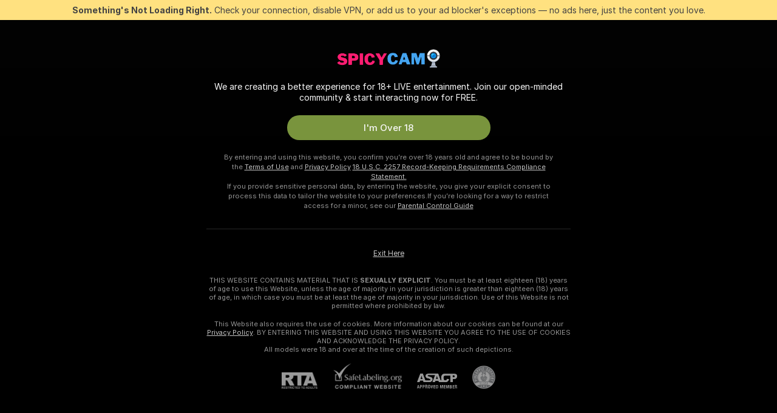

--- FILE ---
content_type: text/css
request_url: https://assets.striiiipst.com/assets/30087_dark.02589e0c100009ca.css
body_size: 13502
content:
@charset "UTF-8";.model-chat-normal .regular-message.message{padding:4px 15px 3px}.model-chat-fullscreen .regular-message.message{align-self:flex-start;width:auto}.regular-message.message .smile{position:relative;vertical-align:middle}.regular-message.message .ban-button,.regular-message.message .message-more-menu,.regular-message.message .mute-button{float:right;margin:0 0 2px 10px}.regular-message.message .chat-message-translate-button{float:right;margin:1px 0 1px 10px}.regular-message.message:not(.message__more-menu--visible) .message-more-menu{opacity:0}.regular-message.message:hover .message-more-menu{opacity:1}.regular-message.message .user-levels-username-chat-owner,.regular-message.message .username{margin-right:6px}.regular-message.message .username-userlevels{vertical-align:middle}.regular-private-message.message .chat-message-translate-button{height:20px;margin:2px 0 0 7px}.fullscreen-message-wrapper{align-items:center;display:flex}.fullscreen-message-wrapper:hover .message-more-menu{touch-action:initial;visibility:visible}.fullscreen-message-wrapper .message-more-menu{margin-left:4px;min-width:32px;touch-action:none;visibility:hidden}.fullscreen-message-wrapper .dropdown-wrapper{bottom:100%!important}.regular-message-error{color:#c33343;font-size:12px;margin-top:7px;text-align:center}.RegularPrivateMessage__translateButton\#XU{margin:0 7px 8px}.model-chat-normal .command-message.message{padding:20px}.ChatCommands\#vz{color:rgba(248,248,248,.8);font-size:12px;font-style:normal;font-weight:400;line-height:16px}.model-chat.model-chat-fullscreen .ChatCommands\#vz{color:rgba(248,248,248,.8)}.ChatCommands\#vz strong{color:#f8f8f8;font-weight:500}.model-chat.model-chat-fullscreen .ChatCommands\#vz strong{color:#f8f8f8}.ChatCommands__title\#YK{color:#f8f8f8;font-size:16px;font-style:normal;font-weight:700;line-height:24px;margin-bottom:8px}.model-chat.model-chat-fullscreen .ChatCommands__title\#YK{color:#fff}.ChatCommands__commandTitle\#fg{color:#f8f8f8;font-size:13px;font-style:normal;font-weight:500;line-height:18px}.model-chat.model-chat-fullscreen .ChatCommands__commandTitle\#fg{color:#f8f8f8}.ChatCommands__command\#jm{margin-bottom:4px}.ChatCommands__arrowIcon\#BT{color:#f8f8f8;margin-right:0}.model-chat.model-chat-fullscreen .ChatCommands__arrowIcon\#BT{color:#f8f8f8}.ChatCommands__ultimate\#l1{padding-left:20px;position:relative}.ChatCommands__ultimateIcon\#ZN{height:16px;left:0;position:absolute;top:1px;width:16px}.ChatCommands__exampleWrapper\#SM{background:rgba(248,248,248,.05);border-radius:4px;margin-top:10px;padding:10px 12px 12px}.model-chat.model-chat-fullscreen .ChatCommands__exampleWrapper\#SM{background:rgba(248,248,248,.1)}.ChatCommands__subscriptionLink\#m4:active,.ChatCommands__subscriptionLink\#m4:hover{color:#f8f8f8}.ChatCommands__link\#Ah{color:#9dc0fd}.ChatCommands__link\#Ah:hover{text-decoration:underline}.ChatCommands__sendTipSample\#fg{background:rgba(248,248,248,.05);border-radius:1px;margin-left:6px;padding:1px 6px 2px;white-space:nowrap}.model-chat.model-chat-fullscreen .ChatCommands__sendTipSample\#fg{background:rgba(248,248,248,.1);display:inline-block;margin-left:0;margin-top:4px}.ChatCommands__exampleTitle\#kI{color:#f8f8f8;font-size:12px;font-style:normal;font-weight:700;line-height:16px;margin-bottom:6px}.model-chat.model-chat-fullscreen .ChatCommands__exampleTitle\#kI{color:#f8f8f8;margin-bottom:8px}.model-chat-normal.model-chat-size-large .ChatCommands__exampleTitle\#kI,.model-chat-normal.model-chat-size-xlarge .ChatCommands__exampleTitle\#kI{font-size:14px;font-weight:500;line-height:20px}.model-chat-normal.model-chat-size-large .ChatCommands__sendTipSample\#fg,.model-chat-normal.model-chat-size-xlarge .ChatCommands__sendTipSample\#fg{font-size:13px;font-weight:400;line-height:18px}.model-chat-normal.model-chat-size-large .ChatCommands__subscriptionLink\#m4,.model-chat-normal.model-chat-size-xlarge .ChatCommands__subscriptionLink\#m4{font-size:16px;font-style:normal;font-weight:500;line-height:24px}.model-chat-normal.model-chat-size-large .ChatCommands__ultimateIcon\#ZN,.model-chat-normal.model-chat-size-xlarge .ChatCommands__ultimateIcon\#ZN{top:4px}.model-chat-normal.model-chat-size-large .ChatCommands__commandTitle\#fg,.model-chat-normal.model-chat-size-xlarge .ChatCommands__commandTitle\#fg{font-size:14px;font-style:normal;font-weight:500;line-height:20px}.model-chat-normal.model-chat-size-large .ChatCommands__tipNumber\#C2,.model-chat-normal.model-chat-size-xlarge .ChatCommands__tipNumber\#C2{font-size:16px;font-style:normal;font-weight:500;line-height:24px}.model-chat-normal.model-chat-size-large .ChatCommands\#vz,.model-chat-normal.model-chat-size-xlarge .ChatCommands\#vz{font-size:14px;line-height:20px}.model-chat.model-chat-fullscreen .HelpMessage\#tF{background:rgba(0,0,0,.8);padding:10px}.HelpMessage\#tF.message{background:rgba(248,248,248,.1);padding:16px 24px 24px}.HelpMessage__model-chat\#SE.HelpMessage__model-chat-fullscreen\#u5 .HelpMessage\#tF.message .message-body>div:not(:last-child){margin-bottom:12px}.HelpMessage\#tF.message .message-body>div:not(:last-child){margin-bottom:20px}.PlayerHotKeyChar\#mC{align-items:center;background:rgba(255,255,255,.15);border-bottom:2px solid rgba(255,255,255,.1);border-radius:2px;color:rgba(248,248,248,.8);display:inline-flex;font-size:10px;font-style:normal;font-weight:400;justify-content:center;line-height:normal;min-height:18px;min-width:20px;padding:2px 6px;text-align:center;text-transform:capitalize;white-space:nowrap}.KeyboardShortcuts__shortcut\#Xe{align-items:center;border-bottom:1px solid rgba(248,248,248,.04);display:flex;justify-content:space-between;padding:8px 0}.model-chat.model-chat-fullscreen .KeyboardShortcuts__shortcut\#Xe{border-bottom:1px solid rgba(255,255,255,.04);padding-bottom:0}.KeyboardShortcuts__shortcutLabel\#NV{color:#f8f8f8;font-size:12px;font-style:normal;font-weight:400;line-height:16px}.model-chat.model-chat-fullscreen .KeyboardShortcuts__shortcutLabel\#NV{color:#f8f8f8}.KeyboardShortcuts__hotKey\#eU{color:rgba(248,248,248,.8)}.model-chat.model-chat-fullscreen .KeyboardShortcuts__hotKey\#eU{background:rgba(255,255,255,.15);border-bottom:2px solid rgba(255,255,255,.1);color:#f8f8f8}.KeyboardShortcuts__slash\#Zt{color:rgba(248,248,248,.4);display:inline-block;font-size:12px;font-style:normal;font-weight:400;line-height:18px}.model-chat.model-chat-fullscreen .KeyboardShortcuts__slash\#Zt{color:rgba(248,248,248,.4)}.KeyboardShortcuts__title\#Rr{color:#f8f8f8;font-size:16px;font-style:normal;font-weight:700;line-height:24px;margin-bottom:12px}.model-chat.model-chat-fullscreen .KeyboardShortcuts__title\#Rr{color:#fff;margin-bottom:4px}.KeyboardShortcuts__iconHotKey\#Y6{padding:2px 4px}.KeyboardShortcuts__hotKeyWrapper\#Al{align-items:center;display:flex}.KeyboardShortcuts__hotKeyWrapper\#Al>div:not(:last-child){margin-right:8px}.KeyboardShortcuts__hotKeyWrapper\#Al .icon{margin-right:0}.model-chat-normal.model-chat-size-large .KeyboardShortcuts__shortcutLabel\#NV,.model-chat-normal.model-chat-size-xlarge .KeyboardShortcuts__shortcutLabel\#NV{font-size:16px;font-style:normal;line-height:24px}.model-chat-normal.model-chat-size-large .KeyboardShortcuts__hotKey\#eU,.model-chat-normal.model-chat-size-xlarge .KeyboardShortcuts__hotKey\#eU{font-size:12px;padding-top:3px}.users-message .username{font-weight:700}.model-chat-normal .console-error-message.message{padding:20px}.InvisibleModeMessage__content\#bI{align-items:center;color:#f8f8f8;display:flex}.model-chat-fullscreen .InvisibleModeMessage__content\#bI{align-items:flex-start;color:#f8f8f8}.InvisibleModeMessage__icon\#mY{flex-shrink:0;height:24px;margin-right:10px;width:24px}.model-chat-fullscreen .InvisibleModeMessage__icon\#mY{height:16px;margin-right:8px;width:16px}.InvisibleModeMessage__text\#Mn{font-size:14px;font-style:normal;font-weight:500;line-height:20px}.model-chat-fullscreen .InvisibleModeMessage__text\#Mn{font-weight:400}.model-chat-normal .private-menu-unavailable.message{padding:15px 20px}.message.hide-greys-message .message-body{align-items:center;display:flex}.message.hide-greys-message .icon{fill:currentColor;opacity:.6}.message.hide-greys-message .text{opacity:.8}.model-chat-fullscreen .message.hide-greys-message{padding:8px 8px 8px 15px}.model-chat-fullscreen .message.hide-greys-message .icon{margin-right:8px}.model-chat-normal .message.hide-greys-message{font-size:12px;padding:15px 20px}.model-chat-normal .message.hide-greys-message .icon{margin-right:12px;height:16px;width:16px}.model-chat-normal.model-chat-size-xlarge .message.hide-greys-message .icon{height:20.8px;width:20.8px}.model-chat-normal.model-chat-size-small .message.hide-greys-message{font-size:11px}.model-chat-normal.model-chat-size-large .message.hide-greys-message{font-size:14px}.model-chat-normal.model-chat-size-xlarge .message.hide-greys-message{font-size:23px}.tokens-giveaway-message.message .message-body{display:flex}.tokens-giveaway-message.message .icon{fill:currentColor}.tokens-giveaway-message.message.tokens-giveaway-message--new .btn{border:none;margin-bottom:12px!important;margin-top:12px!important}.tokens-giveaway-message.message.tokens-giveaway-message--new .btn:active,.tokens-giveaway-message.message.tokens-giveaway-message--new .btn:focus,.tokens-giveaway-message.message.tokens-giveaway-message--new .btn:hover{background-color:rgba(248,248,248,.8);color:#101010!important}.model-chat-normal .tokens-giveaway-message.message{padding-bottom:10px}.model-chat-normal .tokens-giveaway-message.message .icon{margin-right:10px;height:18px;width:18px}.model-chat-normal .tokens-giveaway-message.message .btn-signup{display:block;margin:10px 0 6px;font-size:12px}.model-chat-normal .tokens-giveaway-message.message .btn-signup.tokens-giveaway-message__button--xl{font-size:20px;line-height:39px}.model-chat-normal .tokens-giveaway-message.message .tokens-giveaway-message-help-text{color:#fff;line-height:18px}.model-chat-normal.model-chat-size-xlarge .tokens-giveaway-message.message .icon{height:23.4px;width:23.4px;transform:translateY(4px)}.model-chat-fullscreen .tokens-giveaway-message.message .icon{margin-right:8px}.model-chat-fullscreen .tokens-giveaway-message.message .btn-signup{background-color:#f8f8f8;border-color:transparent;color:#101010;display:block;margin:8px 0}.message.toy-message .user-toy-connected{color:rgba(248,248,248,.8);font-size:12px;font-style:normal;line-height:16px;margin:8px 0 0 28px}.message.toy-message.lovense-toy-message-with-user-paired-toy{display:block}.message.toy-message.kiiroo-toy-message-with-highlight,.message.toy-message.lovense-toy-message-with-highlight{background-color:#2c1d2e}.message.toy-message.kiiroo-toy-message-with-highlight .icon-lovense,.message.toy-message.lovense-toy-message-with-highlight .icon-lovense{color:#ea3596}.message.toy-message.kiiroo-toy-message-with-highlight .kiiroo-toy-message-title,.message.toy-message.kiiroo-toy-message-with-highlight .lovense-toy-message-text,.message.toy-message.lovense-toy-message-with-highlight .kiiroo-toy-message-title,.message.toy-message.lovense-toy-message-with-highlight .lovense-toy-message-text{line-height:25px;color:#ea3596}.message.toy-message.kiiroo-toy-message-with-highlight .kiiroo-toy-message-title .tip,.message.toy-message.kiiroo-toy-message-with-highlight .lovense-toy-message-text .tip,.message.toy-message.lovense-toy-message-with-highlight .kiiroo-toy-message-title .tip,.message.toy-message.lovense-toy-message-with-highlight .lovense-toy-message-text .tip{line-height:normal}.model-chat-normal.model-chat-size-xlarge .message.toy-message.kiiroo-toy-message-with-highlight .kiiroo-toy-message-title,.model-chat-normal.model-chat-size-xlarge .message.toy-message.kiiroo-toy-message-with-highlight .lovense-toy-message-text,.model-chat-normal.model-chat-size-xlarge .message.toy-message.lovense-toy-message-with-highlight .kiiroo-toy-message-title,.model-chat-normal.model-chat-size-xlarge .message.toy-message.lovense-toy-message-with-highlight .lovense-toy-message-text{line-height:36px}.message.toy-message.kiiroo-toy-message-with-highlight .message-body,.message.toy-message.lovense-toy-message-with-highlight .message-body{align-items:baseline}.message.toy-message.kiiroo-toy-message-with-highlight .highlight-button,.message.toy-message.lovense-toy-message-with-highlight .highlight-button{background-color:#ea3596;border:none;color:#fff;margin-left:4px;padding:3px 1px 3px 9px}.message.toy-message.kiiroo-toy-message-with-highlight .highlight-button:hover,.message.toy-message.lovense-toy-message-with-highlight .highlight-button:hover{background-color:#ef62ad;border:none}.message.toy-message .message-body{display:flex}.message.toy-message-control{cursor:pointer;padding:8px}.message.toy-message-control .message-body{justify-content:center}.message.toy-message .toy-message__lovense-control-user{color:#ffad22;font-weight:700}.message.toy-message .lovense-give-control-message{text-align:center}.message.toy-message .icon-wrapper{flex:0 0 auto}.message.toy-message .icon-wrapper .icon{margin:0}.model-chat-normal .message.toy-message{color:#f8f8f8}.model-chat-normal .message.toy-message.toy-message-interactive{background-color:rgb(69.2,69.2,69.2);cursor:pointer}.model-chat-normal .message.toy-message .icon-wrapper{margin-right:10px}.model-chat-normal .message.toy-message .icon-wrapper .icon{fill:#f8f8f8;height:18px;width:18px}.model-chat-normal.model-chat-size-xlarge .message.toy-message .icon-wrapper .icon{height:23.4px;width:23.4px;vertical-align:-2px}.model-chat-fullscreen .message.toy-message .icon-wrapper{margin-right:8px}.model-chat-fullscreen .message.toy-message .icon-wrapper .icon{fill:#fff;height:16px;width:16px}.model-chat-normal .message.toy-message.toy-message-tip .tip{color:rgba(248,248,248,.6)}.model-chat-normal .message.toy-message.toy-message-tip .tip .power{font-weight:500}.model-chat-normal .message.toy-message.toy-message-tip .tip .power.power-low{color:#f8f8f8}.model-chat-normal .message.toy-message.toy-message-tip .tip .duration{color:#f8f8f8;font-weight:500}.model-chat-normal .message.toy-message.toy-message-tip .tip .user{font-weight:500}.model-chat-fullscreen .message.toy-message.toy-message-tip .tip{color:rgba(248,248,248,.6)}.model-chat-fullscreen .message.toy-message.toy-message-tip .tip .power{font-weight:500}.model-chat-fullscreen .message.toy-message.toy-message-tip .tip .power.power-low{color:#f8f8f8}.model-chat-fullscreen .message.toy-message.toy-message-tip .tip .duration{color:#f8f8f8;font-weight:500}.message.toy-message.toy-message-tip .power-low{color:#fff}.message.toy-message.toy-message-tip .icon-wrapper-low{color:#ffc050!important}.message.toy-message.toy-message-tip .power-medium{color:#fff}.message.toy-message.toy-message-tip .icon-wrapper-medium{color:#ff9e02!important}.message.toy-message.toy-message-tip .power-high{color:#fff}.message.toy-message.toy-message-tip .icon-wrapper-high{color:#ffa400!important}.message.toy-message.toy-message-tip .power-ultraHigh{color:#fff}.message.toy-message.toy-message-tip .icon-wrapper-ultraHigh{color:#ff4000!important}.message.toy-message.toy-message-tip .power-special{color:#fff}.message.toy-message.toy-message-tip .icon-wrapper-special{color:#ff0098!important}.message.toy-message.toy-message-tip .power-randomTime{color:#fff}.message.toy-message.toy-message-tip .icon-wrapper-randomTime{color:#953fff!important}.message.toy-message.toy-message-tip .power-random{color:#fff}.message.toy-message.toy-message-tip .icon-wrapper-random{color:#953fff!important}.message.toy-message.toy-message-tip .message-body{align-items:center}.message.toy-message.toy-message-toy .kiiroo-console-link,.message.toy-message.toy-message-toy .lovense-console-link{-webkit-user-select:none;-moz-user-select:none;user-select:none}.message.toy-message.toy-message-toy .kiiroo-toy-message{display:flex;flex-direction:column}.message.toy-message.toy-message-toy .kiiroo-toy-message-description{margin-top:5px;opacity:.6}.message.toy-message.toy-message-toy .kiiroo-toy-message-link{text-decoration:underline;transition:120ms ease-in-out}.model-chat-normal .message.toy-message.toy-message-toy .kiiroo-console-link,.model-chat-normal .message.toy-message.toy-message-toy .lovense-console-link{color:#69a8e0}.model-chat-normal .message.toy-message.toy-message-toy .kiiroo-toy-message-description{font-size:12px;line-height:18px}.model-chat-fullscreen .message.toy-message.toy-message-toy .kiiroo-console-link,.model-chat-fullscreen .message.toy-message.toy-message-toy .lovense-console-link{color:#75a5d8}.model-chat-fullscreen .message.toy-message.toy-message-toy .kiiroo-toy-message-link{color:#2f2f2f}.model-chat-fullscreen .message.toy-message.toy-message-toy .kiiroo-toy-message-description{color:rgba(248,248,248,.8)}.message.new-king-message{text-align:center}.model-chat-normal .message.new-king-message{border-bottom:1px solid rgba(59,59,59,.9);padding:9px 15px 10px}.model-chat-fullscreen .message.new-king-message .username-icons>*{height:0}.model-chat-normal .message.goal-message{border-bottom:0;margin-bottom:1px}.model-chat-normal .message.goal-message .goal-block{color:#fff;padding-top:2px}.model-chat-normal .message.goal-message .goal-block .goal-block-amount{color:#b2e345;font-weight:700}.model-chat-normal .message.goal-message .goal-block .icon{height:20px;margin-right:8px;margin-top:-2px;width:20px}.model-chat-normal .message.goal-message .goal-description{color:#f8f8f8;line-height:1}.model-chat-normal .message.goal-message .goal-description:nth-child(2){border-top:1px solid rgba(248,248,248,.15);font-weight:700;margin-left:28px;margin-top:10px;padding-top:10px}.model-chat-normal .message.goal-message .description-label{color:rgba(255,255,255,.8)}.model-chat-normal .message.goal-message.goal-new .goal-block{font-weight:700}.model-chat-normal .message.goal-message.goal-repeat .goal-block{color:rgba(255,255,255,.8)}.model-chat-normal .message.goal-message.goal-threshold{background-color:rgba(121,155,46,.15)}.model-chat-normal .message.goal-message.goal-threshold .goal-block .goal-block-amount{font-weight:700}.model-chat-normal .message.goal-message.goal-reached{background-color:rgba(121,155,46,.15)}.model-chat-normal .message.goal-message.goal-reached .goal-block{color:#b2e345;font-weight:700}.model-chat-normal .message.goal-message.epic-goal-message .goal-block{color:#f8f8f8;font-weight:700}.model-chat-normal .message.goal-message.epic-goal-message .goal-description{color:#d5a6ff}.model-chat-normal .message.goal-message.epic-goal-message .goal-description:nth-child(2){margin-left:26px}.model-chat-normal .message.goal-message.epic-goal-message .icon{fill:#f8f8f8;height:18px;width:18px}.model-chat-normal .message.goal-message.epic-goal-message .goal-block--achieved .icon{fill:#b2e345}.model-chat-size-xlarge.model-chat-normal .message.goal-message .goal-block .icon{height:26px;width:26px}.model-chat-size-xlarge.model-chat-normal .message.goal-message .goal-description:nth-child(2){margin-left:34px}.model-chat-size-xlarge.model-chat-normal .message.goal-message.epic-goal-message .goal-block .icon{height:24px;width:24px}.model-chat-size-xlarge.model-chat-normal .message.goal-message.epic-goal-message .goal-description:nth-child(2){margin-left:32px}.model-chat-fullscreen .message.goal-message{line-height:15px;color:#f8f8f8;font-weight:700}.model-chat-fullscreen .message.goal-message .icon{color:#fff;height:16px;margin-right:8px;width:16px}.model-chat-fullscreen .message.goal-message .goal-block-amount{color:#b2e344}.model-chat-fullscreen .message.goal-message .goal-description:nth-child(2){border-top:1px solid rgba(248,248,248,.2);margin-left:24px;margin-top:8px;padding-top:8px}.model-chat-fullscreen .message.goal-message.goal-repeat .goal-block{color:rgba(248,248,248,.8)}.model-chat-fullscreen .message.goal-message.goal-reached .goal-block,.model-chat-fullscreen .message.goal-message.goal-reached .icon{color:#b2e344}.model-chat-fullscreen .message.goal-message.epic-goal-message .icon{fill:#fff}.model-chat-fullscreen .message.goal-message.epic-goal-message .goal-description{color:#d5a6ff}.model-chat-fullscreen .message.goal-message.epic-goal-message .goal-block-amount{color:#b6f684}.model-chat-fullscreen .message.goal-message.epic-goal-message .goal-block--achieved .icon{fill:#b6f684}.model-chat-fullscreen .message.goal-message .goal-message__complete-button{opacity:.8}.messages .goal-message .goal-description{align-items:center;display:flex;justify-content:space-between}.model-chat-normal.model-chat-size-xlarge .messages .goal-message .goal-description{flex-wrap:wrap;gap:10px}.model-chat-normal.model-chat-size-xlarge .messages .goal-message .goal-description__message{flex-shrink:0;max-width:100%}.messages .goal-message .goal-message__complete-button{font-weight:700;margin:0;overflow:visible;padding:0 10px}.model-chat-normal.model-chat-size-small .messages .goal-message .goal-message__complete-button{font-size:12px}.model-chat-normal.model-chat-size-large .messages .goal-message .goal-message__complete-button{font-size:16px}.model-chat-normal.model-chat-size-xlarge .messages .goal-message .goal-message__complete-button{font-size:1.65rem}.messages .goal-message .goal-message__complete-button--xl{padding:5px 12px 6px}.messages .goal-message:not(:last-of-type){display:block}.messages .goal-message:not(:last-of-type) .goal-message__complete-button{display:none}.twitter-share-button-wrapper{display:inline-block;flex:1;flex-basis:auto;flex-grow:0;flex-shrink:1}.twitter-share-button-wrapper.not-ready{pointer-events:none;visibility:hidden}.twitter-share-button-element{background:#4c88bc;margin:0;padding-left:12px;font-size:14px}.twitter-share-button-element:hover .icon-x-logo-ds{fill:#000}.twitter-share-button-element .icon-x-logo-ds{fill:#fff;height:16px;margin-right:7px;width:16px}.twitter-share-button-element .mobile-label{display:none}.twitter-share-button-element .desktop-label{display:inline-block}.twitter-share-button-element.twitter-share-button-round-icon{background:#101010;border:1px solid #101010;line-height:inherit;padding:5px}.twitter-share-button-element.twitter-share-button-round-icon .icon-x-logo-ds{color:#fff;margin:0}.twitter-share-button-element.twitter-share-button-round-icon:hover{background:#101010;border:1px solid #101010}.twitter-share-button-element.twitter-share-button-round-icon:hover .icon-x-logo-ds{color:rgba(255,255,255,.8);fill:rgba(255,255,255,0.8)}.SayHiComment\#fv{color:#ff934b;display:flex;align-items:center;justify-content:center;text-align:center;font-feature-settings:"liga" off,"clig" off;font-style:normal;font-weight:700;line-height:18px}.SayHiComment__animation\#Zp{display:inline-block;margin:0 4px;transform-origin:80% 70%;animation:SayHiComment__wave\#hm 3s ease-in-out infinite}.model-chat-normal.model-chat-size-small .SayHiComment__animation\#Zp{font-size:14px}.model-chat-normal.model-chat-size-medium .SayHiComment__animation\#Zp{font-size:16px}.model-chat-normal.model-chat-size-large .SayHiComment__animation\#Zp{font-size:18px}.model-chat-normal.model-chat-size-xlarge .SayHiComment__animation\#Zp{font-size:20px}@keyframes SayHiComment__wave\#hm{0%,100%{transform:rotate(0deg)}10%,30%,50%,70%{transform:rotate(14deg)}20%,40%,60%,80%{transform:rotate(-8deg)}90%{transform:rotate(8deg)}}.model-chat-message-ban-button{background-color:rgba(255,255,255,0);border-radius:4px;cursor:pointer;margin-right:-8px;padding:8px;visibility:hidden;display:flex;flex-direction:row;flex:1;flex-basis:auto;flex-grow:0;flex-shrink:0}.model-chat-message-ban-button .icon{fill:#6e6e6e;margin:0}.model-chat-message-ban-button:hover{background-color:rgba(255,255,255,.1)}.model-chat-message-ban-button:hover .icon{fill:#c0c0c0}.TipMessageControls\#Jy{align-items:center;display:flex;justify-items:flex-end;position:absolute;right:15px;top:9px}.TipMessageControls__reportButton\#Bx{margin-left:10px}.message.tip-message{position:relative;text-align:center}.message.tip-message .toy-message__lovense-icon{fill:#75a5d8}.message.tip-message .toy-message__lovense-control-prefix{color:#69a8e0;cursor:pointer;font-weight:700;-webkit-user-select:none;-moz-user-select:none;user-select:none}.message.tip-message .toy-message__lovense-control-prefix:hover{text-decoration:underline}.model-chat-fullscreen .message.tip-message .toy-message__lovense-control-prefix{color:#75a5d8}.model-chat-normal .message.tip-message{border-bottom:1px solid rgba(59,59,59,.9);padding:9px 40px 10px}.model-chat-normal .message.tip-message .tip-comment,.model-chat-normal .message.tip-message .tip-comment.tip-comment-timeline .tip-comment-body{color:#ff934b;font-style:italic;font-weight:700;margin-top:8px}.model-chat-normal .message.tip-message .tip-comment.tip-comment-timeline .tip-comment-body:before,.model-chat-normal .message.tip-message .tip-comment:before{content:"“"}.model-chat-normal .message.tip-message .tip-comment.tip-comment-timeline .tip-comment-body:after,.model-chat-normal .message.tip-message .tip-comment:after{content:"”"}.model-chat-normal .message.tip-message .tip-comment.tip-comment-epic-goal,.model-chat-normal .message.tip-message .tip-comment.tip-comment-handy,.model-chat-normal .message.tip-message .tip-comment.tip-comment-timeline,.model-chat-normal .message.tip-message .tip-comment.tip-comment-timeline .tip-comment-body.tip-comment-epic-goal,.model-chat-normal .message.tip-message .tip-comment.tip-comment-timeline .tip-comment-body.tip-comment-handy,.model-chat-normal .message.tip-message .tip-comment.tip-comment-timeline .tip-comment-body.tip-comment-timeline,.model-chat-normal .message.tip-message .tip-comment.tip-comment-timeline .tip-comment-body.tip-menu,.model-chat-normal .message.tip-message .tip-comment.tip-menu{font-style:normal}.model-chat-normal .message.tip-message .tip-comment.tip-comment-epic-goal::after,.model-chat-normal .message.tip-message .tip-comment.tip-comment-epic-goal::before,.model-chat-normal .message.tip-message .tip-comment.tip-comment-handy::after,.model-chat-normal .message.tip-message .tip-comment.tip-comment-handy::before,.model-chat-normal .message.tip-message .tip-comment.tip-comment-timeline .tip-comment-body.tip-comment-epic-goal::after,.model-chat-normal .message.tip-message .tip-comment.tip-comment-timeline .tip-comment-body.tip-comment-epic-goal::before,.model-chat-normal .message.tip-message .tip-comment.tip-comment-timeline .tip-comment-body.tip-comment-handy::after,.model-chat-normal .message.tip-message .tip-comment.tip-comment-timeline .tip-comment-body.tip-comment-handy::before,.model-chat-normal .message.tip-message .tip-comment.tip-comment-timeline .tip-comment-body.tip-comment-timeline::after,.model-chat-normal .message.tip-message .tip-comment.tip-comment-timeline .tip-comment-body.tip-comment-timeline::before,.model-chat-normal .message.tip-message .tip-comment.tip-comment-timeline .tip-comment-body.tip-menu::after,.model-chat-normal .message.tip-message .tip-comment.tip-comment-timeline .tip-comment-body.tip-menu::before,.model-chat-normal .message.tip-message .tip-comment.tip-comment-timeline::after,.model-chat-normal .message.tip-message .tip-comment.tip-comment-timeline::before,.model-chat-normal .message.tip-message .tip-comment.tip-menu::after,.model-chat-normal .message.tip-message .tip-comment.tip-menu::before{content:""}.model-chat-normal .message.tip-message .tip-comment.tip-comment-epic-goal,.model-chat-normal .message.tip-message .tip-comment.tip-comment-timeline .tip-comment-body.tip-comment-epic-goal{color:inherit}.model-chat-normal .message.tip-message .tip-comment.tip-comment-epic-goal .tip-comment-body,.model-chat-normal .message.tip-message .tip-comment.tip-comment-timeline .tip-comment-body.tip-comment-epic-goal .tip-comment-body{color:#ce65ff}.model-chat-normal .message.tip-message .tip-comment.tip-comment-timeline,.model-chat-normal .message.tip-message .tip-comment.tip-comment-timeline .tip-comment-body.tip-comment-timeline{color:inherit}.model-chat-normal .message.tip-message .tip-comment-icon,.model-chat-normal .message.tip-message .tip-comment.tip-comment-timeline .tip-comment-body-icon{display:inline-block;margin:0 0 0 5px}.model-chat-normal .message.tip-message .tip-comment-icon .icon,.model-chat-normal .message.tip-message .tip-comment.tip-comment-timeline .tip-comment-body-icon .icon{fill:#e1e1e1;opacity:.6}.model-chat-normal .message.tip-message .tip-comment .epic-goal-link,.model-chat-normal .message.tip-message .tip-comment .timeline-link,.model-chat-normal .message.tip-message .tip-comment .tip-menu-link,.model-chat-normal .message.tip-message .tip-comment.tip-comment-timeline .tip-comment-body .epic-goal-link,.model-chat-normal .message.tip-message .tip-comment.tip-comment-timeline .tip-comment-body .timeline-link,.model-chat-normal .message.tip-message .tip-comment.tip-comment-timeline .tip-comment-body .tip-menu-link{color:#69a8e0;margin-right:4px;-webkit-user-select:none;-moz-user-select:none;user-select:none}.model-chat-normal .message.tip-message .tip-menu-comment-say-hi{margin-top:8px}.model-chat-normal .message.tip-message .twitter-share-button-wrapper{position:absolute;right:15px;top:50%;transform:translateY(-50%)}.model-chat-normal .message.tip-message.twitter-button-visible .message-body{padding:0 30px}.model-chat-normal .message.tip-message.tip-message-anon:hover .model-chat-message-ban-button{visibility:visible}.model-chat-normal .message.tip-message.tip-message-anon .user-levels-username-text{color:rgba(255,255,255,.9)}.model-chat-normal .message.tip-message.tip-message-anon .tip-message-anon-icon{color:rgba(255,255,255,.9);display:inline-block;transform:translateY(1px);vertical-align:top}.model-chat-normal .message.tip-message.tip-message-anon .tip-message-anon-icon .icon{vertical-align:top}.model-chat-normal.model-chat-size-xlarge .message.tip-message .twitter-share-button-wrapper .btn{height:47px;width:47px}.model-chat-normal .message.tip-message .twitter-share-button-wrapper .icon{height:18px;width:18px}.model-chat-normal.model-chat-size-xlarge .message.tip-message .twitter-share-button-wrapper .icon{height:23.4px;width:23.4px}.model-chat-normal.model-chat-size-large .message.tip-message .tip-message-anon-icon,.model-chat-normal.model-chat-size-small .message.tip-message .tip-message-anon-icon{transform:translateY(2px)}.model-chat-normal.model-chat-size-xlarge .message.tip-message .tip-message-anon-icon{transform:translateY(8px)}.model-chat-normal .message.tip-message .tip-message-anon-icon .icon{height:16px;width:16px}.model-chat-normal.model-chat-size-xlarge .message.tip-message .tip-message-anon-icon .icon{height:20.8px;width:20.8px}.model-chat-fullscreen .message.tip-message .tip-comment,.model-chat-fullscreen .message.tip-message .tip-comment.tip-comment-timeline .tip-comment-body{color:#e7955f;font-style:italic;font-weight:700;margin-top:8px}.model-chat-fullscreen .message.tip-message .tip-comment.tip-comment-timeline .tip-comment-body:before,.model-chat-fullscreen .message.tip-message .tip-comment:before{content:"“"}.model-chat-fullscreen .message.tip-message .tip-comment.tip-comment-timeline .tip-comment-body:after,.model-chat-fullscreen .message.tip-message .tip-comment:after{content:"”"}.model-chat-fullscreen .message.tip-message .tip-comment.tip-comment-epic-goal,.model-chat-fullscreen .message.tip-message .tip-comment.tip-comment-handy,.model-chat-fullscreen .message.tip-message .tip-comment.tip-comment-timeline,.model-chat-fullscreen .message.tip-message .tip-comment.tip-comment-timeline .tip-comment-body.tip-comment-epic-goal,.model-chat-fullscreen .message.tip-message .tip-comment.tip-comment-timeline .tip-comment-body.tip-comment-handy,.model-chat-fullscreen .message.tip-message .tip-comment.tip-comment-timeline .tip-comment-body.tip-comment-timeline,.model-chat-fullscreen .message.tip-message .tip-comment.tip-comment-timeline .tip-comment-body.tip-menu,.model-chat-fullscreen .message.tip-message .tip-comment.tip-menu{font-style:normal}.model-chat-fullscreen .message.tip-message .tip-comment.tip-comment-epic-goal::after,.model-chat-fullscreen .message.tip-message .tip-comment.tip-comment-epic-goal::before,.model-chat-fullscreen .message.tip-message .tip-comment.tip-comment-handy::after,.model-chat-fullscreen .message.tip-message .tip-comment.tip-comment-handy::before,.model-chat-fullscreen .message.tip-message .tip-comment.tip-comment-timeline .tip-comment-body.tip-comment-epic-goal::after,.model-chat-fullscreen .message.tip-message .tip-comment.tip-comment-timeline .tip-comment-body.tip-comment-epic-goal::before,.model-chat-fullscreen .message.tip-message .tip-comment.tip-comment-timeline .tip-comment-body.tip-comment-handy::after,.model-chat-fullscreen .message.tip-message .tip-comment.tip-comment-timeline .tip-comment-body.tip-comment-handy::before,.model-chat-fullscreen .message.tip-message .tip-comment.tip-comment-timeline .tip-comment-body.tip-comment-timeline::after,.model-chat-fullscreen .message.tip-message .tip-comment.tip-comment-timeline .tip-comment-body.tip-comment-timeline::before,.model-chat-fullscreen .message.tip-message .tip-comment.tip-comment-timeline .tip-comment-body.tip-menu::after,.model-chat-fullscreen .message.tip-message .tip-comment.tip-comment-timeline .tip-comment-body.tip-menu::before,.model-chat-fullscreen .message.tip-message .tip-comment.tip-comment-timeline::after,.model-chat-fullscreen .message.tip-message .tip-comment.tip-comment-timeline::before,.model-chat-fullscreen .message.tip-message .tip-comment.tip-menu::after,.model-chat-fullscreen .message.tip-message .tip-comment.tip-menu::before{content:""}.model-chat-fullscreen .message.tip-message .tip-comment.tip-comment-epic-goal,.model-chat-fullscreen .message.tip-message .tip-comment.tip-comment-timeline .tip-comment-body.tip-comment-epic-goal{color:inherit}.model-chat-fullscreen .message.tip-message .tip-comment.tip-comment-epic-goal .tip-comment-body,.model-chat-fullscreen .message.tip-message .tip-comment.tip-comment-timeline .tip-comment-body.tip-comment-epic-goal .tip-comment-body{color:#ce65ff}.model-chat-fullscreen .message.tip-message .tip-comment.tip-comment-timeline,.model-chat-fullscreen .message.tip-message .tip-comment.tip-comment-timeline .tip-comment-body.tip-comment-timeline{color:inherit}.model-chat-fullscreen .message.tip-message .tip-comment-icon,.model-chat-fullscreen .message.tip-message .tip-comment.tip-comment-timeline .tip-comment-body-icon{display:inline-block;margin:0 0 0 5px}.model-chat-fullscreen .message.tip-message .tip-comment-icon .icon,.model-chat-fullscreen .message.tip-message .tip-comment.tip-comment-timeline .tip-comment-body-icon .icon{fill:rgba(248,248,248,0.6)}.model-chat-fullscreen .message.tip-message .tip-comment .epic-goal-link,.model-chat-fullscreen .message.tip-message .tip-comment .timeline-link,.model-chat-fullscreen .message.tip-message .tip-comment .tip-menu-link,.model-chat-fullscreen .message.tip-message .tip-comment.tip-comment-timeline .tip-comment-body .epic-goal-link,.model-chat-fullscreen .message.tip-message .tip-comment.tip-comment-timeline .tip-comment-body .timeline-link,.model-chat-fullscreen .message.tip-message .tip-comment.tip-comment-timeline .tip-comment-body .tip-menu-link{color:#75a5d8;margin-right:4px;-webkit-user-select:none;-moz-user-select:none;user-select:none}.model-chat-fullscreen .message.tip-message .twitter-share-button-wrapper{display:none}.model-chat-fullscreen .message.tip-message.tip-message-anon .user-levels-username-text{color:rgba(255,255,255,.9)}.model-chat-fullscreen .message.tip-message.tip-message-anon .tip-message-anon-icon{color:rgba(255,255,255,.9);display:inline-block;vertical-align:top}.model-chat-fullscreen .message.tip-message.tip-message-anon .tip-message-anon-icon .icon{vertical-align:top}.message.tip-message .tip-comment.tip-comment-with-highlight.tip-menu .highlight-button{margin:0 10px}.message.tip-message .tip-comment.tip-comment-with-highlight.tip-comment-epic-goal .highlight-button{margin:0 6px}.message.tip-message .tip-comment.tip-comment-with-highlight span{vertical-align:baseline}.message.tip-message .tip-comment.tip-comment-with-highlight .tip-comment-body{line-height:25px;vertical-align:baseline}.message.tip-message .tip-amount-highlight{color:#b2e345}.model-chat-normal .message.user-bought-content-message{color:#f8f8f8;line-height:18px;width:100%}.model-chat-normal .message.user-bought-content-message .message-body{display:flex;flex-direction:row;line-height:20px;align-items:baseline}.model-chat-normal .message.user-bought-content-message .message-body .user-bought-content-icon-wrapper{height:14px}.model-chat-normal .message.user-bought-content-message .message-body .user-bought-content-icon-wrapper .icon{fill:#e1e1e1;margin-right:8px;position:relative;top:-1px}.model-chat-normal .message.user-bought-content-message .message-body .section-link{color:#69a8e0;-webkit-user-select:none;-moz-user-select:none;user-select:none}.model-chat-normal.model-chat-size-xlarge .message.user-bought-content-message .message-body{line-height:33px}.model-chat-normal .message.user-bought-content-message .message-body .icon{height:20px;width:20px}.model-chat-normal.model-chat-size-xlarge .message.user-bought-content-message .message-body .icon{height:26px;width:26px}.model-chat-fullscreen .message.user-bought-content-message{padding:8px 8px 8px 12px}.model-chat-fullscreen .message.user-bought-content-message .message-body{align-items:baseline;display:flex;line-height:18px}.model-chat-fullscreen .message.user-bought-content-message .message-body .user-bought-content-icon-wrapper{height:12px}.model-chat-fullscreen .message.user-bought-content-message .message-body .user-bought-content-icon-wrapper .icon{fill:currentColor;height:16px;margin-right:8px;position:relative;top:-1px;width:16px}.model-chat-fullscreen .message.user-bought-content-message .message-body .section-link{color:#4f89ba;-webkit-user-select:none;-moz-user-select:none;user-select:none}.model-chat-fullscreen .message.user-bought-content-message .message-body .message-username{width:100%}.message.user-muted-message .message-body{display:flex}.slidable-appearing-container-left,.slidable-appearing-container-right{bottom:0;position:absolute;top:0}.slidable-appearing-container-right{left:auto;right:0}.slidable-appearing-container-left{left:0;right:auto}.slidable.slidable-waiting-action{-webkit-user-select:none;-moz-user-select:none;user-select:none}.personal-notification{padding:.75rem;position:relative}.personal-notification-modelname{color:#fff}.personal-notification .personal-notification-body{display:flex;flex-direction:row}.personal-notification .personal-notification-body-left{height:44px;margin-right:.75rem;width:44px;flex:1;flex-basis:auto;flex-grow:0;flex-shrink:1}.personal-notification .personal-notification-body-left .icon-calendar-with-badge.personal-notification-image,.personal-notification .personal-notification-body-left .icon-chat-with-messages.personal-notification-image{color:rgba(248,248,248,.6);fill:rgba(248,248,248,0.6)}.personal-notification .personal-notification-body-middle{min-width:0;flex:1;flex-basis:0;flex-grow:1;flex-shrink:1;display:flex;flex-direction:column}.personal-notification .personal-notification-body-middle__container{position:relative}.personal-notification .personal-notification-body-middle-head{align-items:center;flex-wrap:wrap;margin-bottom:2px;display:flex;flex-direction:row}.personal-notification .personal-notification-body-middle-head .username{font-weight:700;margin-right:.375rem;font-size:14px;line-height:20px}.personal-notification .personal-notification-body-middle-head .gender .icon{margin:0!important}.personal-notification .personal-notification-body-middle-head .crumb{margin:0 .375rem}.personal-notification .personal-notification-body-middle-body{white-space:normal}.personal-notification .personal-notification-body-middle-body.ellipsis{overflow:hidden;text-overflow:ellipsis;white-space:nowrap}.personal-notification .personal-notification-body-middle-footer{font-size:10px;line-height:16px}.personal-notification .personal-notification-body-text{font-size:15px;line-height:18px;color:rgba(248,248,248,.6)}.personal-notification .personal-notification-body-text .highlighted{color:rgba(248,248,248,.9)}.personal-notification .personal-notification-body-right{align-items:center;height:44px;margin-left:.75rem;display:flex;flex-direction:row}.personal-notification .personal-notification-footer{justify-content:flex-start;margin-top:8px;display:flex;flex-direction:row}.personal-notification .personal-notification-footer .btn{margin-bottom:0}.personal-notification .personal-notification-counter{align-items:center;background-color:#fa5465;border-radius:3px;color:#fff;height:24px;justify-content:center;width:30px;font-size:14px;line-height:20px;display:flex;flex-direction:row}.personal-notification .personal-notification-image{height:44px;width:44px}.personal-notification .personal-notification-profile-link{position:relative;z-index:6}.personal-notification .personal-notification-profile-link:hover{opacity:.8}.personal-notification .personal-notification-profile-link .avatar{font-size:2px}.personal-notification .personal-notification-closer{cursor:pointer;display:none;padding:.375rem;position:absolute;right:.375rem;top:0;z-index:6}.personal-notification .personal-notification-closer .icon{fill:rgba(255,255,255,0.4);height:10px;margin:0;width:10px}.personal-notification .personal-notification-closer:hover{display:flex;flex-direction:row}.personal-notification .personal-notification-closer:hover .icon{fill:rgba(255,255,255,0.8)}.personal-notification .personal-notification-additional-comment{border:1px solid #78797b;border-radius:1px;margin-top:12px;padding:10px;position:relative;font-size:14px;line-height:20px}.personal-notification .personal-notification-additional-comment::after,.personal-notification .personal-notification-additional-comment::before{content:"";left:21px;position:absolute}.personal-notification .personal-notification-additional-comment::after{border-bottom:5px solid #3e3f42;border-left:5px solid transparent;border-right:5px solid transparent;margin-left:-5px;top:-4px}.personal-notification .personal-notification-additional-comment::before{border-bottom:6px solid #78797b;border-left:6px solid transparent;border-right:6px solid transparent;margin-left:-6px;top:-6px}.personal-notification .personal-notification-additional-comment-navigable{color:#f8f8f8;cursor:pointer}.personal-notification .personal-notification-additional-comment-navigable:hover{color:#ff6277}.personal-notification .personal-notification-additional-comment-new-messenger{border:none;margin:0;padding:0}.personal-notification .personal-notification-additional-comment-new-messenger:before{display:none}.personal-notification .personal-notification-additional-comment-accent{color:#f8f8f8}.personal-notification .personal-notification-additional-comment-link{text-decoration:none;bottom:0;left:0;position:absolute;right:0;top:0}.personal-notification .personal-notification-additional-comment-inners{overflow:hidden;text-overflow:ellipsis;white-space:nowrap}.personal-notification .personal-notification-background-link{z-index:5;bottom:0;left:0;position:absolute;right:0;top:0}.personal-notification .personal-notification-description-text{color:rgba(255,255,255,.5);font-size:10px;line-height:16px}.personal-notification .personal-notification-description-text *{font-size:10px;line-height:16px}.personal-notification:hover .personal-notification-closer{display:flex;flex-direction:row}.personal-notification .icon.icon-star-in-circle{color:#e1ad5b}.personal-notification.fan-club-user-joined-personal-notification:hover,.personal-notification.private-message-personal-notification:hover{background-color:#515356;cursor:pointer}.personal-notification .new-fan-club-content-personal-notification-text{margin:1px 0 14px;max-width:260px}.personal-notification.new-fan-club-content-personal-notification .btn{margin-bottom:10px}.personal-notification.content-status-changed-personal-notification .personal-notification-image{fill:#fa7055}.personal-notification.content-status-changed-personal-notification .personal-notification-body-middle,.personal-notification.ultimate-membership-personal-notification .personal-notification-body-middle{justify-content:center}.personal-notification.knight-personal-notification .knight-personal-notification-indicator-icon{fill:rgba(255,255,255,0.6);height:18px;margin:0;width:16px}.personal-notification.tip-personal-notification-with-comment .personal-notification-footer{margin-top:.75rem}.personal-notification-appearing-trash{align-items:center;background:#fa7055;height:100%;justify-content:center;width:72px;display:flex;flex-direction:row}.personal-notification-appearing-trash .icon{fill:#fff;height:21px;margin:0;width:21px}.fan-club-user-joined-personal-notification .personal-notification-body-text{color:rgba(248,248,248,.8)}.fan-club-user-joined-personal-notification .personal-notification-body-text .accent{color:#f8f8f8}.fan-club-user-joined-personal-notification .personal-notification-body-text .tier-name.tier1{color:#1b7aff}.fan-club-user-joined-personal-notification .personal-notification-body-text .tier-name.tier2{color:#dc1cff}.fan-club-user-joined-personal-notification .personal-notification-body-text .tier-name.tier3{color:#ff2a59}.fan-club-user-joined-personal-notification .personal-notification-body-text .tier-name,.fan-club-user-joined-personal-notification .personal-notification-body-text .username{font-weight:700}.fan-club-subscription-extended-personal-notification-text{color:rgba(248,248,248,.8);margin:1px 0 14px}.fan-club-subscription-extended-personal-notification-text-months{color:#f8f8f8;font-weight:700}.user-sent-you-gift-notification-accent{color:#f8f8f8}.user-sent-you-gift-notification-icon{background-size:contain;height:44px;width:44px}.content-status-changed-personal-notification--intro-rejected-text{margin:1px 0 14px}.content-status-changed-personal-notification--intro-rejected-button{font-weight:500}.user-joined-fan-club-message *{vertical-align:text-top}.model-chat-normal .user-joined-fan-club-message{color:#f8f8f8;line-height:18px}.model-chat-normal .user-joined-fan-club-message .console-link{color:#69a8e0}.model-chat-fullscreen .user-joined-fan-club-message{line-height:18px}.model-chat-fullscreen .user-joined-fan-club-message .console-link{color:#75a5d8}.user-joined-fan-club-message .user-joined-fan-club-message__body{align-items:flex-start;display:flex}.user-joined-fan-club-message .user-joined-fan-club-message__body .username-tier-icon{margin-right:6px;margin-top:2px}.user-joined-fan-club-message .user-joined-fan-club-message__body .accent{color:#f8f8f8}.user-joined-fan-club-message .user-joined-fan-club-message__body .tier-name.tier1{color:#1b7aff}.user-joined-fan-club-message .user-joined-fan-club-message__body .tier-name.tier2{color:#dc1cff}.user-joined-fan-club-message .user-joined-fan-club-message__body .tier-name.tier3{color:#ff2a59}.user-joined-fan-club-message .user-joined-fan-club-message__body .tier-name,.user-joined-fan-club-message .user-joined-fan-club-message__body .username{font-weight:700}.user-joined-fan-club-message--highlight-button{background:rgba(255,255,255,.1);vertical-align:middle}.message.private-menu-message{cursor:pointer}.message.private-menu-message .message-body{align-items:center;display:flex;justify-content:center}.model-chat-normal .message.private-menu-message{border-bottom:1px solid rgba(59,59,59,.9)}.model-chat-normal .message.private-menu-message .icon{fill:#e9a63b;margin-right:14px;height:18px;width:18px}.model-chat-normal .message.private-menu-message .activity{color:#e9a63b;font-weight:700}.model-chat-normal.model-chat-size-xlarge .message.private-menu-message .icon{height:23.4px;width:23.4px;vertical-align:-2px}.model-chat-fullscreen .message.private-menu-message .icon{fill:#cba149;margin-right:4px}.model-chat-fullscreen .message.private-menu-message .activity{color:#cba149;font-weight:700}.private-tip-message__top-content{align-items:center;background-color:rgba(0,0,0,.6);border-radius:4px 16px 16px 4px;height:200px;justify-content:center;left:0;position:absolute;top:-210px;width:100%}.message.private-tip-message.top_content.top_content.top_content.top_content{margin-top:220px;position:relative}.message.private-tip-message .message-body{align-items:center;display:flex}.message.private-tip-message .tip-content-wrapper{display:flex;flex-direction:column}.model-chat-normal .message.private-tip-message{color:rgba(255,255,255,.6);padding:4px 15px!important}.model-chat-normal .message.private-tip-message .accept{color:#fff;font-weight:700;white-space:nowrap}.model-chat-normal .message.private-tip-message .icon-wrapper{display:flex;padding:10px 10px 10px 0}.model-chat-normal .message.private-tip-message .icon-wrapper .icon{fill:#e9a63b}.model-chat-normal .message.private-tip-message .tip-comment{color:#ff9700;text-align:center}.model-chat-normal .message.private-tip-message .tip-comment .tip-comment-timeline{color:#fff;margin-right:4px}.model-chat-normal .message.private-tip-message .icon{height:18px;width:18px}.model-chat-normal.model-chat-size-xlarge .message.private-tip-message .icon{height:23.4px;width:23.4px}.model-chat-fullscreen .message.private-tip-message{line-height:18px}.model-chat-fullscreen .message.private-tip-message .accept{font-weight:700;white-space:nowrap}.model-chat-fullscreen .message.private-tip-message .icon-wrapper{display:flex;padding:8px 8px 8px 0}.model-chat-fullscreen .message.private-tip-message .icon-wrapper .icon{fill:#cba149}.model-chat-fullscreen .message.private-tip-message .tip-comment{color:#e7955f;text-align:center}.model-chat-fullscreen .message.private-tip-message .tip-comment .tip-comment-timeline{color:#fff;margin-right:4px}.tokens-required-message{border-bottom:0;padding:16px 0}.tokens-required-message__content{margin:0 auto;max-width:232px;width:100%}.tokens-required-message__icon{color:#ffc107;height:32px;margin-bottom:10px;text-align:center}.tokens-required-message__icon img{transform:translateY(-23px)}.tokens-required-message__message{font-weight:700;line-height:1.1;margin:0 auto;text-align:center;width:85%;font-size:14px}.tokens-required-message__message em{color:#ffa800;font-style:normal}.tokens-required-message__opportunities-header{margin:10px 0 18px;opacity:.7;text-align:center;font-size:10px;font-weight:500;letter-spacing:normal;line-height:12px}.tokens-required-message__opportunities{align-items:stretch;display:grid;grid-column-gap:12px;grid-template-columns:1fr 1fr;margin-bottom:18px;font-size:10px;font-weight:500;letter-spacing:normal;line-height:12px}.tokens-required-message__opportunity{background:rgba(255,255,255,.05);border-radius:12px;display:grid;overflow:hidden;padding:13px;text-align:center}.tokens-required-message__opportunity-pic{align-items:center;display:flex;height:30px;justify-content:center;margin-top:10px}.tokens-required-message__opportunity-pic img{position:absolute}.tokens-required-message .actions-block .btn{font-size:11px;font-weight:500;letter-spacing:normal;line-height:normal;align-items:center;display:flex;justify-content:center;padding:10px 0 9px;width:100%}.tokens-required-message .actions-block .btn>span{transform:translateY(-1px)}.model-chat-normal .tokens-required-message{box-shadow:0 -5px 20px rgba(0,0,0,.2);cursor:default}.model-chat-normal .tokens-required-message .close-block{cursor:pointer;padding:10px;position:absolute;right:0;top:0}.model-chat-normal .tokens-required-message .close-block .icon-close-5{color:rgba(248,248,248,.6);transition:.2s ease-in-out}.model-chat-normal .tokens-required-message .close-block:hover .icon-close-5{color:#f8f8f8}.model-chat-fullscreen .tokens-required-message{padding:8px 8px 15px 15px}.model-chat-fullscreen .tokens-required-message .actions-block{display:block;margin:8px 0}.model-chat-fullscreen .tokens-required-message .actions-block .btn:not(:hover){background-color:#7e9249}.TokensRequiredMessageV2\#Md{background:#383838!important;padding:16px}.TokensRequiredMessageV2__fullscreen\#VR{background-color:rgba(56,56,56,.98)!important}.TokensRequiredMessageV2__content\#qf{margin:0 auto;max-width:272px;position:relative;text-align:center}.model-chat-fullscreen .TokensRequiredMessageV2__content\#qf{padding:32px 0}.model-chat-fullscreen .TokensRequiredMessageV2__content\#qf .TokensRequiredMessageV2__title\#sw{color:#fff}.model-chat-fullscreen .TokensRequiredMessageV2__content\#qf .TokensRequiredMessageV2__description\#Qy{color:rgba(255,255,255,.6)}.model-chat-fullscreen .TokensRequiredMessageV2__close\#sF{padding:16px}.model-chat-fullscreen .TokensRequiredMessageV2__close\#sF svg{color:rgba(248,248,248,.4);height:16px;width:16px}.model-chat-fullscreen .TokensRequiredMessageV2__close\#sF:hover svg{color:#f8f8f8}.model-chat-fullscreen .TokensRequiredMessageV2__sendTip\#_L{font-size:.813rem;height:auto;min-height:38px;padding:0 20px}.TokensRequiredMessageV2__close\#sF{cursor:pointer;padding:10px;position:absolute;right:0;top:0}.TokensRequiredMessageV2__close\#sF svg{color:rgba(248,248,248,.4);height:14px;transition:color .2s;width:14px}.TokensRequiredMessageV2__close\#sF:hover svg{color:#f8f8f8}.TokensRequiredMessageV2__header\#Rs{align-items:center;display:flex;flex-direction:column;margin-bottom:8px}.TokensRequiredMessageV2__header\#Rs .TokensRequiredMessageV2__icon\#cw{height:48px;margin-bottom:16px;width:48px}.TokensRequiredMessageV2__header\#Rs .TokensRequiredMessageV2__title\#sw{color:#fff;font-size:16px;font-weight:700;line-height:1.2}.TokensRequiredMessageV2__header\#Rs .TokensRequiredMessageV2__title\#sw .TokensRequiredMessageV2__accent\#WA{color:#78c32d}.TokensRequiredMessageV2__footer\#Fe .TokensRequiredMessageV2__description\#Qy{color:rgba(255,255,255,.6);font-size:12px;margin-bottom:16px}.TokensRequiredMessageV2__footer\#Fe .TokensRequiredMessageV2__addTokens\#UG{font-size:14px;font-weight:600;line-height:1.4;min-width:212px;padding:8px 0;z-index:2}.TokensRequiredMessageV2__sendTip\#_L{justify-content:center;min-width:212px}.message.statistics-plugin-message{align-items:stretch;background:#212730;display:flex;flex-direction:column;padding:15px}.message.statistics-plugin-message::before{background-color:#6ba5f8}.message.statistics-plugin-message .message-content{align-items:flex-start;display:flex;margin-top:8px}.message.statistics-plugin-message .statistics-results{font-size:10px;font-weight:700;letter-spacing:normal;line-height:14px;color:#b6f684;margin-left:28px;text-transform:uppercase}.message.statistics-plugin-message .plugin-logo{height:18px;width:18px}.message.statistics-plugin-message .message-texts{flex:1 0;margin-left:10px}.message.statistics-plugin-message .message-title{font-size:15px;font-weight:700;letter-spacing:normal;line-height:normal;color:#f2f2f2}.message.statistics-plugin-message .message-divider-line{background-color:rgba(248,248,248,.2);height:1px;margin-top:10px;width:100%}.message.statistics-plugin-message .results{margin-top:10px}.message.statistics-plugin-message .result{font-size:14px;font-weight:700;letter-spacing:normal;line-height:normal;display:flex;justify-content:space-between}.message.statistics-plugin-message .result.accent .result-numbers,.message.statistics-plugin-message .result.accent .result-text{color:#6ba5f8;opacity:1}.message.statistics-plugin-message .result.with-check-icon .result-icon{display:flex}.message.statistics-plugin-message .result:not(:last-child){margin-bottom:5px}.message.statistics-plugin-message .result-text{color:#fff;opacity:.6}.message.statistics-plugin-message .result-numbers{align-items:center;color:#fff;display:flex;opacity:.6}.message.statistics-plugin-message .result-icon{color:#fff;display:none;margin-right:5px;opacity:.6;width:10px}.model-chat-size-xlarge .message.statistics-plugin-message .statistics-results{font-size:16px;line-height:23px;margin-left:39px;text-transform:uppercase}.model-chat-size-xlarge .message.statistics-plugin-message .plugin-logo{height:29px;width:29px}.model-chat-size-xlarge .message.statistics-plugin-message .message-title{font-size:25px}.model-chat-size-xlarge .message.statistics-plugin-message .result{font-size:23px}.model-chat-size-xlarge .message.statistics-plugin-message .result-icon{width:16px}.model-chat-fullscreen .message.statistics-plugin-message{background:rgba(2,15,34,.6);font-weight:700;padding:8px 7px 5px 15px}.model-chat-fullscreen .message.statistics-plugin-message::before{background-color:#6691ff}.model-chat-fullscreen .message.statistics-plugin-message .message-content{margin-top:7px}.model-chat-fullscreen .message.statistics-plugin-message .statistics-results{color:#b6f684;font-size:8px;line-height:10px;margin-left:24px}.model-chat-fullscreen .message.statistics-plugin-message .plugin-logo{height:16px;width:16px}.model-chat-fullscreen .message.statistics-plugin-message .message-texts{flex:1 0;margin-left:8px}.model-chat-fullscreen .message.statistics-plugin-message .message-title{color:#f8f8f8;font-size:12px;line-height:15px}.model-chat-fullscreen .message.statistics-plugin-message .message-divider-line{background-color:rgba(248,248,248,.2);margin-top:8px}.model-chat-fullscreen .message.statistics-plugin-message .results{margin-top:8px}.model-chat-fullscreen .message.statistics-plugin-message .result{font-size:12px;line-height:15px;opacity:.6}.model-chat-fullscreen .message.statistics-plugin-message .result.accent{color:#6691ff;opacity:1}.model-chat-fullscreen .message.statistics-plugin-message .result:not(:last-child){margin-bottom:7px}.model-chat-fullscreen .message.statistics-plugin-message .result-numbers,.model-chat-fullscreen .message.statistics-plugin-message .result-text{color:inherit;opacity:1}.model-chat-fullscreen .message.statistics-plugin-message .result-icon{color:currentColor;margin-right:2px}.model-chat-normal .message.friendship-message .friendship-wrapper>.icon{fill:rgba(248,248,248,0.8);flex-shrink:0;margin-right:10px;height:18px;width:18px}.model-chat-normal .message.friendship-message .message-body{flex-direction:column;text-align:left}.model-chat-normal .message.friendship-message .message-body .friendship-wrapper{display:flex}.model-chat-normal .message.friendship-message .message-body .buttons{margin-top:10px}.model-chat-normal .message.friendship-message .message-body .btn{margin-bottom:0}.model-chat-normal.model-chat-size-xlarge .message.friendship-message .friendship-wrapper>.icon{height:23.4px;width:23.4px;transform:translateY(4px)}.model-chat-fullscreen .message.friendship-message{padding:8px 8px 8px 15px}.model-chat-fullscreen .message.friendship-message .friendship-wrapper>.icon{fill:currentColor;height:16px;margin-right:8px;min-width:16px;width:16px}.model-chat-fullscreen .message.friendship-message .message-body{flex-direction:column;text-align:left}.model-chat-fullscreen .message.friendship-message .message-body .friendship-wrapper{display:flex}.model-chat-fullscreen .message.friendship-message .message-body .buttons{margin-top:8px}.model-chat-fullscreen .message.friendship-message .message-body .btn{margin-bottom:0}.model-chat-fullscreen .message.friendship-message .message-body .btn.btn-decline:not(:hover){background-color:#2e2e2e}.public-menu-announcement-message.system-text-message.message{background-color:rgba(118,167,219,.1)}.model-chat-fullscreen .public-menu-announcement-message.system-text-message.message{background-color:rgba(0,0,0,.6);overflow-x:hidden}.public-menu-announcement-message.system-text-message.message .icon{fill:#ff414f}.model-chat-normal.model-chat-size-xlarge .public-menu-announcement-message.system-text-message.message .icon{transform:translateY(4px)}.public-menu-announcement-message.system-text-message.message.with-activity-list.public-menu-announcement-message.system-text-message.message.with-activity-list{padding-bottom:10px}.public-menu-announcement-message.system-text-message.message .message-body{align-items:flex-start}.public-menu-announcement-message.system-text-message.message .system-text-message__body{flex:1}.public-menu-announcement-message.system-text-message.message .public-menu-announcement-message__full-menu-icon.icon{height:9px}.model-chat-normal.model-chat-size-xlarge .public-menu-announcement-message.system-text-message.message .public-menu-announcement-message__full-menu-icon.icon{height:15px;margin-left:3px;transform:none}.public-menu-announcement-message__teasing{margin-top:6px}.public-menu-announcement-message__rows{margin:0 -10px}.public-menu-announcement-message__row.public-menu-announcement-message__row{font-size:13px;font-weight:400;letter-spacing:normal;line-height:normal;border-radius:4px;padding:0 10px;width:100%}.model-chat-normal.model-chat-size-small .public-menu-announcement-message__row.public-menu-announcement-message__row{font-size:12px}.model-chat-normal.model-chat-size-large .public-menu-announcement-message__row.public-menu-announcement-message__row{font-size:16px}.model-chat-normal.model-chat-size-xlarge .public-menu-announcement-message__row.public-menu-announcement-message__row{font-size:1.65rem}.public-menu-announcement-message__row.public-menu-announcement-message__row:first-child .public-menu-announcement-message__row-content{border-top-color:transparent}.model-chat-fullscreen .public-menu-announcement-message__row.public-menu-announcement-message__row:hover,.public-menu-announcement-message__row.public-menu-announcement-message__row:hover{background-color:#4e5358}.public-menu-announcement-message__row.public-menu-announcement-message__row:hover .public-menu-announcement-message__row-content,.public-menu-announcement-message__row.public-menu-announcement-message__row:hover+.public-menu-announcement-message__divider,.public-menu-announcement-message__row.public-menu-announcement-message__row:hover+.public-menu-announcement-message__row.public-menu-announcement-message__row .public-menu-announcement-message__row-content{border-top-color:transparent}.public-menu-announcement-message__row-content{border-top:1px solid rgba(255,255,255,.07);display:flex;justify-content:space-between;padding:7px 0}.model-chat-fullscreen .public-menu-announcement-message .public-menu-announcement-message__row-content{border-top-color:rgba(255,255,255,.07)}.public-menu-announcement-message__divider{border-top:1px solid rgba(255,255,255,.07);margin:0 10px}.model-chat-fullscreen .public-menu-announcement-message .public-menu-announcement-message__divider{border-top-color:rgba(255,255,255,.07)}.public-menu-announcement-message__original-price{margin-left:auto;margin-right:3px;opacity:.4;text-decoration:line-through}.public-menu-announcement-message__original-price::after,.public-menu-announcement-message__original-price::before{content:" ";letter-spacing:-2px;white-space:pre}.public-menu-announcement-message__tokens{color:#76a7db}.public-menu-announcement-message__full-menu-link.public-menu-announcement-message__full-menu-link{align-items:center;display:flex;flex:1;font-size:10px;justify-content:center;line-height:11px;margin-top:10px;text-transform:uppercase;width:100%}.public-menu-announcement-message__full-menu-link.public-menu-announcement-message__full-menu-link:hover{color:#fff}.model-chat-normal.model-chat-size-xlarge .public-menu-announcement-message__full-menu-link.public-menu-announcement-message__full-menu-link{font-size:17px;line-height:18px}.system-text-message.message.private-menu-announcement-message{background-color:rgba(118,167,219,.1)}.model-chat-fullscreen .system-text-message.message.private-menu-announcement-message{background-color:rgba(0,0,0,.6)}.system-text-message.message.private-menu-announcement-message .icon{fill:#e9a63b}.system-text-message.message.private-menu-announcement-message .plugin-menu-icon{height:16px;margin-top:-2px;width:16px}.message.discount-message .message-body{display:flex}.message.discount-message .discount-message__title{border-bottom:1px solid rgba(255,255,255,.1);color:#f8f8f8;font-weight:700;margin-bottom:9px;padding-bottom:14px}.message.discount-message .discount-message__title .highlight{color:#ffa900}.message.discount-message .discount-message__body{flex-grow:1}.message.discount-message .discount-message__icon{background-size:contain;flex-shrink:0;margin-right:10px}.model-chat-normal .message.discount-message .discount-message__icon{height:16px;width:16px}.model-chat-normal.model-chat-size-xlarge .message.discount-message .discount-message__icon{height:20.8px;width:20.8px;transform:translateY(4px)}.message.discount-message .discount-message__action{font-weight:500;margin-bottom:0;margin-left:auto}.message.discount-message .discount-message__ends{align-items:center;color:rgba(255,255,255,.6);display:flex}.message.discount-message .discount-message__ends .icon{fill:rgba(255,255,255,0.6);margin:0 6px}.model-chat-fullscreen .message.discount-message{padding:8px 8px 8px 15px}.message.discount-message .discount-message__timer{flex-shrink:0}.ConsoleAnnouncementMessage\#Jv{padding:10px!important}.ConsoleAnnouncementMessage__body\#wn{display:flex;align-items:center}.model-chat-normal.model-chat-size-small .ConsoleAnnouncementMessage__body\#wn{font-size:12px;line-height:20px}.model-chat-normal.model-chat-size-large .ConsoleAnnouncementMessage__body\#wn{font-size:16px;line-height:20px}.model-chat-normal.model-chat-size-xlarge .ConsoleAnnouncementMessage__body\#wn{font-size:1.65rem;line-height:2.2rem}.ConsoleAnnouncementMessage__icon\#N4{color:#69a8e0;width:18px;height:18px;margin-right:4px}.ConsoleAnnouncementMessage__consoleLink\#w3{color:#69a8e0;cursor:pointer}.ConsoleAnnouncementMessage__consoleLink\#w3:hover{text-decoration:underline}.model-chat.model-chat-fullscreen .GoalUpdatedMessage\#Vw,.model-chat.model-chat-normal .GoalUpdatedMessage\#Vw{padding:8px 10px 8px 12px}.GoalUpdatedMessage__content\#LB{display:grid;grid-template-columns:auto 1fr auto;align-items:center;-moz-column-gap:8px;column-gap:8px}.GoalUpdatedMessage__iconComplete\#ff,.GoalUpdatedMessage__icon\#Kh,.model-chat.model-chat-fullscreen .GoalUpdatedMessage__icon\#Kh{color:#f8f8f8}.GoalUpdatedMessage__iconContainer\#OK{display:flex;align-items:center;justify-content:center;width:26px;height:26px;border:2px solid rgba(248,248,248,.3);border-radius:50%}.GoalUpdatedMessage__iconContainerGoalInProgress\#cz{border-color:#61922f}.GoalUpdatedMessage__iconContainerGoalReached\#u8{border-color:#61922f;background-color:#61922f}.GoalUpdatedMessage__title\#Pw{font-size:13px;line-height:normal}.model-chat.model-chat-size-small .GoalUpdatedMessage__title\#Pw{font-size:11px}.model-chat.model-chat-size-large .GoalUpdatedMessage__title\#Pw{font-size:15px}.model-chat.model-chat-size-xlarge .GoalUpdatedMessage__title\#Pw{font-size:17px}.model-chat.model-chat-fullscreen .GoalUpdatedMessage__title\#Pw{font-size:11px}.GoalUpdatedMessage__titleAccent\#Fb{color:#b2e344;font-weight:700}.GoalUpdatedMessage__goalText\#ZE{font-weight:500;line-height:normal}.model-chat.model-chat-normal .GoalUpdatedMessage__goalText\#ZE{color:#f8f8f8}.GoalUpdatedMessage__completeButton\#NS{align-items:center;display:inline-flex;justify-content:center;transition:background-color 90ms ease-in-out,border-color 90ms ease-in-out,color 90ms ease-in-out;font-weight:700;line-height:normal;border-radius:32px;padding:0px 4px 0px 10px;background-color:#61922f;border:2px solid #61922f;color:#f8f8f8}.GoalUpdatedMessage__completeButton\#NS:hover{background-color:#82c043;border-color:#82c043}.model-chat-normal.model-chat-size-small .GoalUpdatedMessage__completeButton\#NS{font-size:12px;line-height:20px}.model-chat-normal.model-chat-size-large .GoalUpdatedMessage__completeButton\#NS{font-size:16px;line-height:20px}.model-chat-normal.model-chat-size-xlarge .GoalUpdatedMessage__completeButton\#NS{font-size:1.65rem;line-height:2.2rem}.model-chat.model-chat-size-small .GoalUpdatedMessage__completeButton\#NS{padding:0px 2px 0px 8px}.model-chat.model-chat-size-large .GoalUpdatedMessage__completeButton\#NS{padding:0px 6px 0px 12px}.model-chat.model-chat-size-xlarge .GoalUpdatedMessage__completeButton\#NS{padding:0px 8px 0px 14px}.GoalUpdatedMessage__completeButtonIcon\#fE{color:#f8f8f8;fill:currentColor;margin-left:2px;width:20px;height:20px}.model-chat.model-chat-size-small .GoalUpdatedMessage__completeButtonIcon\#fE{width:16px;height:16px}.model-chat.model-chat-size-large .GoalUpdatedMessage__completeButtonIcon\#fE{width:22px;height:22px}.model-chat.model-chat-size-xlarge .GoalUpdatedMessage__completeButtonIcon\#fE{width:24px;height:24px}.HighlightButton\#L5{display:inline-block;align-items:center;cursor:pointer;transition:color .2s;color:#76a7db;font-weight:700;vertical-align:baseline}.model-chat-normal.model-chat-size-small .HighlightButton\#L5{font-size:12px;line-height:20px}.model-chat-normal.model-chat-size-large .HighlightButton\#L5{font-size:16px;line-height:20px}.model-chat-normal.model-chat-size-xlarge .HighlightButton\#L5{font-size:1.65rem;line-height:2.2rem}.HighlightButton\#L5.HighlightButton\#WZ:active,.HighlightButton\#L5.HighlightButton\#WZ:focus,.HighlightButton\#L5.HighlightButton\#WZ:hover{color:#9acbff}.HighlightButton__iconStart\#c2{display:inline-flex;height:12px;vertical-align:middle;align-items:center}.HighlightButton__iconArrow\#iw{margin-left:4px;display:inline-flex;align-items:center;height:1lh;vertical-align:bottom}.model-chat.model-chat-normal .GroupShowPaidPartially\#fU{padding:8px 10px}.KiirooTipMessage\#k9{position:relative;text-align:center;padding:8px 10px!important;cursor:pointer}.KiirooTipMessage__body\#UR{display:flex;align-items:center;text-align:left;font-weight:400}.model-chat.model-chat-normal .KiirooTipMessage__body\#UR{color:rgba(248,248,248,.6)}.KiirooTipMessage__iconWrapper\#Hj{margin-right:4px;display:inline-flex}.KiirooTipMessage__iconWrapper--low\#EM{color:#ffc050!important}.KiirooTipMessage__iconWrapper--medium\#jq{color:#ff9e02!important}.KiirooTipMessage__iconWrapper--high\#Df{color:#ffa400!important}.KiirooTipMessage__iconWrapper--ultraHigh\#TH{color:#ff4000!important}.KiirooTipMessage__iconWrapper--special\#tv{color:#ff0098!important}.KiirooTipMessage__iconWrapper--randomTime\#zj,.KiirooTipMessage__iconWrapper--random\#gb{color:#953fff!important}.KiirooTipMessage__power\#fR{color:#fff;font-weight:500}.model-chat.model-chat-fullscreen .KiirooTipMessage__power\#fR{color:#fff}.KiirooTipMessage__duration\#Jf{color:#fff;font-weight:700}.model-chat.model-chat-fullscreen .KiirooTipMessage__duration\#Jf{color:#fff}.ActionButton\#ej{align-items:center;display:inline-flex;justify-content:center;transition:background-color 90ms ease-in-out,border-color 90ms ease-in-out,color 90ms ease-in-out;font-weight:700;border-radius:32px;padding:0px 4px 0px 10px}.model-chat-normal.model-chat-size-small .ActionButton\#ej{font-size:12px;line-height:20px}.model-chat-normal.model-chat-size-large .ActionButton\#ej{font-size:16px;line-height:20px}.model-chat-normal.model-chat-size-xlarge .ActionButton\#ej{font-size:1.65rem;line-height:2.2rem}.model-chat.model-chat-size-small .ActionButton\#ej{padding:0px 2px 0px 8px}.model-chat.model-chat-size-large .ActionButton\#ej{padding:0px 6px 0px 12px}.model-chat.model-chat-size-xlarge .ActionButton\#ej{padding:0px 8px 0px 14px}.ActionButton\#Fx{background-color:#61922f;border:2px solid #61922f;color:#f8f8f8}.ActionButton\#Fx:hover{background-color:#82c043;border-color:#82c043}.ActionButton\#B4{background-color:#ea3596;border:2px solid #ea3596;color:#fff}.ActionButton\#B4:hover{background-color:#f072b6;border-color:#f072b6}.ActionButton\#h4{background-color:#feb601;border:2px solid #feb601;color:#101010}.ActionButton\#h4:hover{background-color:#fbc932;border-color:#fbc932}.ActionButton\#bC{background-color:rgba(0,0,0,0);border:2px solid #ff2a59}.model-chat.model-chat-normal .ActionButton\#bC{color:#fff}.ActionButton\#bC:hover{background-color:rgba(255,255,255,.1);border-color:#c63541}.ActionButton__icon\#l4{fill:currentColor;margin-left:2px;width:20px;height:20px}.model-chat.model-chat-size-small .ActionButton__icon\#l4{width:16px;height:16px}.model-chat.model-chat-size-large .ActionButton__icon\#l4{width:22px;height:22px}.model-chat.model-chat-size-xlarge .ActionButton__icon\#l4{width:24px;height:24px}.KiirooToyMessage__description\#Er{font-weight:400;line-height:133%;padding:0 10px 8px}.model-chat.model-chat-normal .KiirooToyMessage__description\#Er{color:rgba(255,255,255,.6)}.KiirooToyMessage__descriptionLink\#PJ{color:#ea3596;cursor:pointer;text-decoration:underline}.LovenseTipMessage\#hO{position:relative;text-align:center}.model-chat.model-chat-normal .LovenseTipMessage\#hO{padding:8px 10px}.LovenseTipMessage\#d5{cursor:pointer}.LovenseTipMessage__body\#D7{display:flex;align-items:center;text-align:left;font-weight:400}.model-chat.model-chat-normal .LovenseTipMessage__body\#D7{color:rgba(248,248,248,.6)}.LovenseTipMessage__iconWrapper\#N7{margin-right:4px;display:inline-flex}.LovenseTipMessage__iconWrapper--low\#qS{color:#ffc050!important}.LovenseTipMessage__iconWrapper--medium\#gm{color:#ff9e02!important}.LovenseTipMessage__iconWrapper--high\#x0{color:#ffa400!important}.LovenseTipMessage__iconWrapper--ultraHigh\#aQ{color:#ff4000!important}.LovenseTipMessage__iconWrapper--special\#dQ{color:#ff0098!important}.LovenseTipMessage__iconWrapper--randomTime\#KY,.LovenseTipMessage__iconWrapper--random\#Ow{color:#953fff!important}.LovenseTipMessage__power\#Js{color:#fff;font-weight:500}.model-chat.model-chat-fullscreen .LovenseTipMessage__power\#Js{color:#fff}.LovenseTipMessage__duration\#sO{color:#fff;font-weight:700}.model-chat.model-chat-fullscreen .LovenseTipMessage__duration\#sO{color:#fff}.LovenseTipMessage__controlBody\#Gl{display:block;text-align:center}.LovenseTipMessage__controlUser\#i9{color:#ffad22;font-weight:700}.LovenseTipMessage__controlIcon\#Fw{fill:currentColor}.LovenseTipMessage__anonIcon\#kx{vertical-align:middle;margin-right:4px}.PluginMessage\#Pv{text-align:center}.model-chat.model-chat-normal .PluginMessage\#Pv{padding:6px 10px}.model-chat.model-chat-fullscreen .PluginMessage\#Pv{font-weight:700;line-height:16px;text-align:center}.PluginMessage\#B9 .user-levels-username-text{color:rgba(255,255,255,.9)}.PluginMessage__pluginIcon\#e_{display:inline-block;margin-top:-3px;vertical-align:middle}.model-chat-normal .PluginMessage__pluginIcon\#e_{height:18px;width:18px}.model-chat-normal.model-chat-size-xlarge .PluginMessage__pluginIcon\#e_{height:23.4px;width:23.4px}.model-chat.model-chat-fullscreen .PluginMessage__pluginIcon\#e_{display:inline-block;width:16px;height:16px;vertical-align:top}.PluginMessage__username\#wl{display:inline;font-weight:700;line-height:25px;font-size:inherit!important}.PluginMessage__text\#Ms{line-height:25px}.PluginMessage__usernameIcon\#LM{margin-right:4px;vertical-align:middle}.PluginMessage__accent\#sj{color:#f14b57;font-weight:700}.model-chat.model-chat-fullscreen .PluginMessage__accent\#sj{color:#e12c4f}.PluginMessage__fade\#Bz{opacity:.7;font-weight:700}.PluginMessage__pluginName\#rR{color:#75a5d8}.PluginMessage__pluginName\#rR:hover{text-decoration:underline}.PublicMenuAnnouncementMessage__teasing\#KA{margin-top:6px}.PublicMenuAnnouncementMessage__rows\#W_{padding:0 10px 4px 32px}.PublicMenuAnnouncementMessage__row\#gb{font-style:normal;font-weight:500;line-height:133.333%;letter-spacing:.2px;border-radius:8px;padding-left:8px;width:100%}.PublicMenuAnnouncementMessage__row\#gb:first-child .PublicMenuAnnouncementMessage__rowContent\#uM{border-top-color:transparent}.PublicMenuAnnouncementMessage__row\#gb:hover{background-color:#4e5358}.PublicMenuAnnouncementMessage__row\#gb:hover .PublicMenuAnnouncementMessage__rowContent\#uM,.PublicMenuAnnouncementMessage__row\#gb:hover+.PublicMenuAnnouncementMessage__divider\#ZI,.PublicMenuAnnouncementMessage__row\#gb:hover+.PublicMenuAnnouncementMessage__row\#gb .PublicMenuAnnouncementMessage__rowContent\#uM{border-top-color:transparent}.PublicMenuAnnouncementMessage__rowContent\#uM{border-top:1px solid rgba(255,255,255,.06);display:flex;justify-content:space-between;align-items:center;padding:7px 0}.PublicMenuAnnouncementMessage__originalPrice\#Z5{margin-left:auto;margin-right:3px;opacity:.4;text-decoration:line-through}.PublicMenuAnnouncementMessage__originalPrice\#Z5::after,.PublicMenuAnnouncementMessage__originalPrice\#Z5::before{content:" ";letter-spacing:-2px;white-space:pre}.PublicMenuAnnouncementMessage__tokens\#hS{display:flex;font-weight:700;color:#76a7db;align-items:center;padding-right:4px}.PublicMenuAnnouncementMessage__tokensIcon\#bZ{width:18px;height:18px;vertical-align:middle}.model-chat.model-chat-size-small .PublicMenuAnnouncementMessage__tokensIcon\#bZ{width:14px;height:14px}.model-chat.model-chat-size-large .PublicMenuAnnouncementMessage__tokensIcon\#bZ{width:20px;height:20px}.model-chat.model-chat-size-xlarge .PublicMenuAnnouncementMessage__tokensIcon\#bZ{width:22px;height:22px}.RegularMessage\#as{line-height:20px}.model-chat.model-chat-normal .RegularMessage\#as{padding:8px 10px}.model-chat.model-chat-fullscreen .RegularMessage\#as{align-self:flex-start;width:auto}.RegularMessage\#as .smile{position:relative;vertical-align:middle}.RegularMessage\#as .ban-button,.RegularMessage\#as .message-more-menu,.RegularMessage\#as .mute-button{float:right;margin:0 0 2px 10px}.RegularMessage\#as .chat-message-translate-button{float:right;margin:1px 0 1px 10px}.RegularMessage\#as:not(.RegularMessage\#cb) .message-more-menu{opacity:0}.RegularMessage\#as:hover .message-more-menu{opacity:1}.RegularMessage\#as .user-levels-username-chat-owner,.RegularMessage\#as .username{margin-right:6px;font-size:13px}.model-chat.model-chat-size-small .RegularMessage\#as .user-levels-username-chat-owner,.model-chat.model-chat-size-small .RegularMessage\#as .username{font-size:11px}.model-chat.model-chat-size-large .RegularMessage\#as .user-levels-username-chat-owner,.model-chat.model-chat-size-large .RegularMessage\#as .username{font-size:15px}.model-chat.model-chat-size-xlarge .RegularMessage\#as .user-levels-username-chat-owner,.model-chat.model-chat-size-xlarge .RegularMessage\#as .username{font-size:17px}.model-chat.model-chat-fullscreen .RegularMessage\#as .user-levels-username-chat-owner,.model-chat.model-chat-fullscreen .RegularMessage\#as .username{font-size:11px}.RegularMessage\#as .username-userlevels{vertical-align:text-top}.RegularMessage\#as .message-more-menu{float:none!important;margin-left:auto}.RegularMessage__contentWithControls\#a4{display:flex;align-items:flex-start}.RegularMessage__controls\#mA{float:none!important}.RegularMessage__error\#ED{color:#c33343;font-size:12px;margin-top:7px;text-align:center}.TipMenuLink__icon\#Uh{fill:#ff414f}.TipMessage\#mA{position:relative;text-align:center}.TipMessage\#mA .TipMessage__icon\#x7{width:1rem;height:1rem;margin-right:4px;vertical-align:middle}.model-chat.model-chat-normal .TipMessage\#mA{padding:9px 40px 10px}.model-chat.model-chat-normal .TipMessage\#mA .TipMessage__comment\#HQ,.model-chat.model-chat-normal .TipMessage\#mA .TipMessage__comment\#HQ.TipMessage__commentTimeline\#_y .TipMessage__commentBody\#TX{color:#ff934b;font-style:italic;font-weight:700;margin-top:8px}.model-chat.model-chat-normal .TipMessage\#mA .TipMessage__comment\#HQ.TipMessage__commentTimeline\#_y .TipMessage__commentBody\#TX:before,.model-chat.model-chat-normal .TipMessage\#mA .TipMessage__comment\#HQ:before{content:"“"}.model-chat.model-chat-normal .TipMessage\#mA .TipMessage__comment\#HQ.TipMessage__commentTimeline\#_y .TipMessage__commentBody\#TX:after,.model-chat.model-chat-normal .TipMessage\#mA .TipMessage__comment\#HQ:after{content:"”"}.model-chat.model-chat-normal .TipMessage\#mA .TipMessage__comment\#HQ.TipMessage__commentEpicGoal\#zE,.model-chat.model-chat-normal .TipMessage\#mA .TipMessage__comment\#HQ.TipMessage__commentTimeline\#_y,.model-chat.model-chat-normal .TipMessage\#mA .TipMessage__comment\#HQ.TipMessage__commentTimeline\#_y .TipMessage__commentBody\#TX.TipMessage__commentEpicGoal\#zE,.model-chat.model-chat-normal .TipMessage\#mA .TipMessage__comment\#HQ.TipMessage__commentTimeline\#_y .TipMessage__commentBody\#TX.TipMessage__commentTimeline\#_y,.model-chat.model-chat-normal .TipMessage\#mA .TipMessage__comment\#HQ.TipMessage__commentTimeline\#_y .TipMessage__commentBody\#TX.TipMessage__commentTipMenu\#St,.model-chat.model-chat-normal .TipMessage\#mA .TipMessage__comment\#HQ.TipMessage__commentTipMenu\#St{font-style:normal}.model-chat.model-chat-normal .TipMessage\#mA .TipMessage__comment\#HQ.TipMessage__commentEpicGoal\#zE::after,.model-chat.model-chat-normal .TipMessage\#mA .TipMessage__comment\#HQ.TipMessage__commentEpicGoal\#zE::before,.model-chat.model-chat-normal .TipMessage\#mA .TipMessage__comment\#HQ.TipMessage__commentTimeline\#_y .TipMessage__commentBody\#TX.TipMessage__commentEpicGoal\#zE::after,.model-chat.model-chat-normal .TipMessage\#mA .TipMessage__comment\#HQ.TipMessage__commentTimeline\#_y .TipMessage__commentBody\#TX.TipMessage__commentEpicGoal\#zE::before,.model-chat.model-chat-normal .TipMessage\#mA .TipMessage__comment\#HQ.TipMessage__commentTimeline\#_y .TipMessage__commentBody\#TX.TipMessage__commentTimeline\#_y::after,.model-chat.model-chat-normal .TipMessage\#mA .TipMessage__comment\#HQ.TipMessage__commentTimeline\#_y .TipMessage__commentBody\#TX.TipMessage__commentTimeline\#_y::before,.model-chat.model-chat-normal .TipMessage\#mA .TipMessage__comment\#HQ.TipMessage__commentTimeline\#_y .TipMessage__commentBody\#TX.TipMessage__commentTipMenu\#St::after,.model-chat.model-chat-normal .TipMessage\#mA .TipMessage__comment\#HQ.TipMessage__commentTimeline\#_y .TipMessage__commentBody\#TX.TipMessage__commentTipMenu\#St::before,.model-chat.model-chat-normal .TipMessage\#mA .TipMessage__comment\#HQ.TipMessage__commentTimeline\#_y::after,.model-chat.model-chat-normal .TipMessage\#mA .TipMessage__comment\#HQ.TipMessage__commentTimeline\#_y::before,.model-chat.model-chat-normal .TipMessage\#mA .TipMessage__comment\#HQ.TipMessage__commentTipMenu\#St::after,.model-chat.model-chat-normal .TipMessage\#mA .TipMessage__comment\#HQ.TipMessage__commentTipMenu\#St::before{content:""}.model-chat.model-chat-normal .TipMessage\#mA .TipMessage__comment\#HQ.TipMessage__commentEpicGoal\#zE,.model-chat.model-chat-normal .TipMessage\#mA .TipMessage__comment\#HQ.TipMessage__commentTimeline\#_y .TipMessage__commentBody\#TX.TipMessage__commentEpicGoal\#zE{color:inherit}.model-chat.model-chat-normal .TipMessage\#mA .TipMessage__comment\#HQ.TipMessage__commentEpicGoal\#zE .TipMessage__commentBody\#TX,.model-chat.model-chat-normal .TipMessage\#mA .TipMessage__comment\#HQ.TipMessage__commentTimeline\#_y .TipMessage__commentBody\#TX.TipMessage__commentEpicGoal\#zE .TipMessage__commentBody\#TX{color:#ce65ff}.model-chat.model-chat-normal .TipMessage\#mA .TipMessage__comment\#HQ.TipMessage__commentTimeline\#_y,.model-chat.model-chat-normal .TipMessage\#mA .TipMessage__comment\#HQ.TipMessage__commentTimeline\#_y .TipMessage__commentBody\#TX.TipMessage__commentTimeline\#_y{color:inherit}.model-chat.model-chat-normal .TipMessage\#mA .TipMessage__comment\#HQ .TipMessage__commentIcon\#Tp,.model-chat.model-chat-normal .TipMessage\#mA .TipMessage__comment\#HQ.TipMessage__commentTimeline\#_y .TipMessage__commentBody\#TX .TipMessage__commentIcon\#Tp{display:inline-block;margin:0 0 0 5px}.model-chat.model-chat-normal .TipMessage\#mA .TipMessage__comment\#HQ .TipMessage__commentIcon\#Tp .TipMessage__icon\#x7,.model-chat.model-chat-normal .TipMessage\#mA .TipMessage__comment\#HQ.TipMessage__commentTimeline\#_y .TipMessage__commentBody\#TX .TipMessage__commentIcon\#Tp .TipMessage__icon\#x7{fill:#e1e1e1;opacity:.6}.model-chat.model-chat-normal .TipMessage\#mA .TipMessage__comment\#HQ .TipMessage__epicGoalLink\#bg,.model-chat.model-chat-normal .TipMessage\#mA .TipMessage__comment\#HQ .TipMessage__timelineLink\#pA,.model-chat.model-chat-normal .TipMessage\#mA .TipMessage__comment\#HQ .TipMessage__tipMenuLink\#C_,.model-chat.model-chat-normal .TipMessage\#mA .TipMessage__comment\#HQ.TipMessage__commentTimeline\#_y .TipMessage__commentBody\#TX .TipMessage__epicGoalLink\#bg,.model-chat.model-chat-normal .TipMessage\#mA .TipMessage__comment\#HQ.TipMessage__commentTimeline\#_y .TipMessage__commentBody\#TX .TipMessage__timelineLink\#pA,.model-chat.model-chat-normal .TipMessage\#mA .TipMessage__comment\#HQ.TipMessage__commentTimeline\#_y .TipMessage__commentBody\#TX .TipMessage__tipMenuLink\#C_{margin-right:4px}.model-chat.model-chat-normal .TipMessage\#mA .twitter-share-button-wrapper{position:absolute;right:15px;top:50%;transform:translateY(-50%)}.model-chat.model-chat-normal .TipMessage\#mA.TipMessage\#cu .TipMessage__message-body\#kZ{padding:0 30px}.model-chat.model-chat-normal .TipMessage\#mA.TipMessage\#SD:hover .model-chat-message-ban-button{visibility:visible}.model-chat.model-chat-normal .TipMessage\#mA.TipMessage\#SD .user-levels-username-text{color:rgba(255,255,255,.9)}.model-chat.model-chat-normal .TipMessage\#mA.TipMessage\#SD .TipMessage__anonIcon\#uZ{color:rgba(255,255,255,.9);display:inline-block;transform:translateY(1px);vertical-align:top}.model-chat.model-chat-normal .TipMessage\#mA.TipMessage\#SD .TipMessage__anonIcon\#uZ .TipMessage__icon\#x7{vertical-align:top}.TipMessage__model-chat-normal\#PB.TipMessage__model-chat-size-xlarge\#qN .TipMessage\#mA .twitter-share-button-wrapper .TipMessage__btn\#ST{height:47px;width:47px}.model-chat-normal .TipMessage\#mA .twitter-share-button-wrapper .icon{height:18px;width:18px}.model-chat-normal.model-chat-size-xlarge .TipMessage\#mA .twitter-share-button-wrapper .icon{height:23.4px;width:23.4px}.model-chat.model-chat-size-large .TipMessage\#mA .TipMessage__anonIcon\#uZ,.model-chat.model-chat-size-small .TipMessage\#mA .TipMessage__anonIcon\#uZ{transform:translateY(2px)}.model-chat.model-chat-size-xlarge .TipMessage\#mA .TipMessage__anonIcon\#uZ{transform:translateY(8px)}.model-chat-normal .TipMessage\#mA .TipMessage__anonIcon\#uZ .TipMessage__icon\#x7{height:16px;width:16px}.model-chat-normal.model-chat-size-xlarge .TipMessage\#mA .TipMessage__anonIcon\#uZ .TipMessage__icon\#x7{height:20.8px;width:20.8px}.model-chat.model-chat-fullscreen .TipMessage\#mA .TipMessage__comment\#HQ,.model-chat.model-chat-fullscreen .TipMessage\#mA .TipMessage__comment\#HQ.TipMessage__commentTimeline\#_y .TipMessage__commentBody\#TX{color:#e7955f;font-style:italic;font-weight:700;margin-top:8px}.model-chat.model-chat-fullscreen .TipMessage\#mA .TipMessage__comment\#HQ.TipMessage__commentTimeline\#_y .TipMessage__commentBody\#TX:before,.model-chat.model-chat-fullscreen .TipMessage\#mA .TipMessage__comment\#HQ:before{content:"“"}.model-chat.model-chat-fullscreen .TipMessage\#mA .TipMessage__comment\#HQ.TipMessage__commentTimeline\#_y .TipMessage__commentBody\#TX:after,.model-chat.model-chat-fullscreen .TipMessage\#mA .TipMessage__comment\#HQ:after{content:"”"}.model-chat.model-chat-fullscreen .TipMessage\#mA .TipMessage__comment\#HQ.TipMessage__commentEpicGoal\#zE,.model-chat.model-chat-fullscreen .TipMessage\#mA .TipMessage__comment\#HQ.TipMessage__commentTimeline\#_y,.model-chat.model-chat-fullscreen .TipMessage\#mA .TipMessage__comment\#HQ.TipMessage__commentTimeline\#_y .TipMessage__commentBody\#TX.TipMessage__commentEpicGoal\#zE,.model-chat.model-chat-fullscreen .TipMessage\#mA .TipMessage__comment\#HQ.TipMessage__commentTimeline\#_y .TipMessage__commentBody\#TX.TipMessage__commentTimeline\#_y,.model-chat.model-chat-fullscreen .TipMessage\#mA .TipMessage__comment\#HQ.TipMessage__commentTimeline\#_y .TipMessage__commentBody\#TX.TipMessage__commentTipMenu\#St,.model-chat.model-chat-fullscreen .TipMessage\#mA .TipMessage__comment\#HQ.TipMessage__commentTipMenu\#St{font-style:normal}.model-chat.model-chat-fullscreen .TipMessage\#mA .TipMessage__comment\#HQ.TipMessage__commentEpicGoal\#zE::after,.model-chat.model-chat-fullscreen .TipMessage\#mA .TipMessage__comment\#HQ.TipMessage__commentEpicGoal\#zE::before,.model-chat.model-chat-fullscreen .TipMessage\#mA .TipMessage__comment\#HQ.TipMessage__commentTimeline\#_y .TipMessage__commentBody\#TX.TipMessage__commentEpicGoal\#zE::after,.model-chat.model-chat-fullscreen .TipMessage\#mA .TipMessage__comment\#HQ.TipMessage__commentTimeline\#_y .TipMessage__commentBody\#TX.TipMessage__commentEpicGoal\#zE::before,.model-chat.model-chat-fullscreen .TipMessage\#mA .TipMessage__comment\#HQ.TipMessage__commentTimeline\#_y .TipMessage__commentBody\#TX.TipMessage__commentTimeline\#_y::after,.model-chat.model-chat-fullscreen .TipMessage\#mA .TipMessage__comment\#HQ.TipMessage__commentTimeline\#_y .TipMessage__commentBody\#TX.TipMessage__commentTimeline\#_y::before,.model-chat.model-chat-fullscreen .TipMessage\#mA .TipMessage__comment\#HQ.TipMessage__commentTimeline\#_y .TipMessage__commentBody\#TX.TipMessage__commentTipMenu\#St::after,.model-chat.model-chat-fullscreen .TipMessage\#mA .TipMessage__comment\#HQ.TipMessage__commentTimeline\#_y .TipMessage__commentBody\#TX.TipMessage__commentTipMenu\#St::before,.model-chat.model-chat-fullscreen .TipMessage\#mA .TipMessage__comment\#HQ.TipMessage__commentTimeline\#_y::after,.model-chat.model-chat-fullscreen .TipMessage\#mA .TipMessage__comment\#HQ.TipMessage__commentTimeline\#_y::before,.model-chat.model-chat-fullscreen .TipMessage\#mA .TipMessage__comment\#HQ.TipMessage__commentTipMenu\#St::after,.model-chat.model-chat-fullscreen .TipMessage\#mA .TipMessage__comment\#HQ.TipMessage__commentTipMenu\#St::before{content:""}.model-chat.model-chat-fullscreen .TipMessage\#mA .TipMessage__comment\#HQ.TipMessage__commentEpicGoal\#zE,.model-chat.model-chat-fullscreen .TipMessage\#mA .TipMessage__comment\#HQ.TipMessage__commentTimeline\#_y .TipMessage__commentBody\#TX.TipMessage__commentEpicGoal\#zE{color:inherit}.model-chat.model-chat-fullscreen .TipMessage\#mA .TipMessage__comment\#HQ.TipMessage__commentEpicGoal\#zE .TipMessage__commentBody\#TX,.model-chat.model-chat-fullscreen .TipMessage\#mA .TipMessage__comment\#HQ.TipMessage__commentTimeline\#_y .TipMessage__commentBody\#TX.TipMessage__commentEpicGoal\#zE .TipMessage__commentBody\#TX{color:#ce65ff}.model-chat.model-chat-fullscreen .TipMessage\#mA .TipMessage__comment\#HQ.TipMessage__commentTimeline\#_y,.model-chat.model-chat-fullscreen .TipMessage\#mA .TipMessage__comment\#HQ.TipMessage__commentTimeline\#_y .TipMessage__commentBody\#TX.TipMessage__commentTimeline\#_y{color:inherit}.model-chat.model-chat-fullscreen .TipMessage\#mA .TipMessage__comment\#HQ .TipMessage__commentIcon\#Tp,.model-chat.model-chat-fullscreen .TipMessage\#mA .TipMessage__comment\#HQ.TipMessage__commentTimeline\#_y .TipMessage__commentBody\#TX .TipMessage__commentIcon\#Tp{display:inline-block;margin:0 0 0 5px}.model-chat.model-chat-fullscreen .TipMessage\#mA .TipMessage__comment\#HQ .TipMessage__commentIcon\#Tp svg,.model-chat.model-chat-fullscreen .TipMessage\#mA .TipMessage__comment\#HQ.TipMessage__commentTimeline\#_y .TipMessage__commentBody\#TX .TipMessage__commentIcon\#Tp svg{fill:rgba(248,248,248,0.6)}.model-chat.model-chat-fullscreen .TipMessage\#mA .TipMessage__comment\#HQ .TipMessage__epicGoalLink\#bg,.model-chat.model-chat-fullscreen .TipMessage\#mA .TipMessage__comment\#HQ .TipMessage__timelineLink\#pA,.model-chat.model-chat-fullscreen .TipMessage\#mA .TipMessage__comment\#HQ .TipMessage__tipMenuLink\#C_,.model-chat.model-chat-fullscreen .TipMessage\#mA .TipMessage__comment\#HQ.TipMessage__commentTimeline\#_y .TipMessage__commentBody\#TX .TipMessage__epicGoalLink\#bg,.model-chat.model-chat-fullscreen .TipMessage\#mA .TipMessage__comment\#HQ.TipMessage__commentTimeline\#_y .TipMessage__commentBody\#TX .TipMessage__timelineLink\#pA,.model-chat.model-chat-fullscreen .TipMessage\#mA .TipMessage__comment\#HQ.TipMessage__commentTimeline\#_y .TipMessage__commentBody\#TX .TipMessage__tipMenuLink\#C_{margin-right:4px;-webkit-user-select:none;-moz-user-select:none;user-select:none}.model-chat.model-chat-fullscreen .TipMessage\#mA .TipMessage__twitter-share-button-wrapper\#UK{display:none}.model-chat.model-chat-fullscreen .TipMessage\#mA.TipMessage\#SD .TipMessage__user-levels-username-text\#eJ{color:rgba(255,255,255,.9)}.model-chat.model-chat-fullscreen .TipMessage\#mA.TipMessage\#SD .TipMessage__anonIcon\#uZ{color:rgba(255,255,255,.9);display:inline-block;vertical-align:top}.model-chat.model-chat-fullscreen .TipMessage\#mA.TipMessage\#SD .TipMessage__anonIcon\#uZ .TipMessage__icon\#x7{vertical-align:top}.TipMessage\#mA .TipMessage__amountHighlight\#hx{color:#b2e345}.TipMessage\#mA:not(.TipMessage\#aX) .message-more-menu{opacity:0}.TipMessage\#mA:hover .message-more-menu{opacity:1}.TipMessage__username\#o0{font-size:inherit!important}.WelcomeBotMessage\#l4,.WelcomeBotMessage__content\#X9{position:relative}.WelcomeBotMessage__contentCollapsed\#zR{-webkit-box-orient:vertical;display:-webkit-box;-webkit-line-clamp:3;overflow:hidden}.WelcomeBotMessage__showMoreBtn\#YD{color:#e5414d;cursor:pointer;display:flex;align-items:center}.WelcomeBotMessage__showMoreBtn\#YD:hover{text-decoration:underline}.WelcomeBotMessage__showMoreBtnIcon\#TR{margin-left:2px}.game-started-message__plugin-icon{display:inline-block;height:20px;margin-right:8px;width:20px}.game-started-message__header{align-items:center;display:flex;font-weight:700}.game-started-message--fullscreen .game-started-message__started-title,.game-started-message__started-title{color:#f8f8f8}.game-started-message__plugin-title.game-started-message__plugin-title,.game-started-message__result-title{color:#f14b57}.game-started-message__body{margin-left:28px;margin-top:7px}.game-started-message__text{color:#f8f8f8;font-weight:700}.game-started-message--fullscreen .game-started-message__text{color:#f8f8f8}.game-started-message--fullscreen .game-started-message__prize-label,.game-started-message__prize-label{color:rgba(248,248,248,.8)}.game-started-message__call-to-action{border-top:1px solid rgba(248,248,248,.1);margin-top:10px;padding-top:10px}.game-started-message--xl .game-started-message__plugin-icon{height:26px;width:26px}.game-started-message--xl .game-started-message__body{margin-left:34px}.ModelBannedByUserMessage\#dZ{background-color:rgba(248,248,248,.2)!important}.ModelBannedByUserMessage__text\#IT{color:#fff;font-size:12px;font-weight:500;line-height:16px}.FanClubPrivateDiscountMessage\#Pn{vertical-align:middle}.FanClubPrivateDiscountMessage__text\#th{color:#f8f8f8;font-size:13px;font-weight:500;line-height:19px;margin-right:8px}.FanClubPrivateDiscountMessage__discount\#hG{color:#ffa900;font-weight:700}.FanClubPrivateDiscountMessage__button\#d2{background:rgba(255,255,255,.1);margin-top:4px}.FanClubPrivateDiscountMessage__button_left\#Ey{margin-right:4px}.FanClubPrivateDiscountMessage__button_right\#hl{margin-left:4px}.FanClubTipDiscountMessage\#XP{vertical-align:middle}.FanClubTipDiscountMessage__text\#b9{color:#f8f8f8;font-size:13px;font-weight:500;line-height:16px;margin-right:6px}.model-chat-normal.model-chat-size-small .FanClubTipDiscountMessage__text\#b9{font-size:12px;line-height:20px}.model-chat-normal.model-chat-size-large .FanClubTipDiscountMessage__text\#b9{font-size:16px;line-height:20px}.model-chat-normal.model-chat-size-xlarge .FanClubTipDiscountMessage__text\#b9{font-size:1.65rem;line-height:2.2rem}.FanClubTipDiscountMessage__discount\#A3{color:#ffa900;font-weight:700}.FanClubTipDiscountMessage__button\#C7{background:rgba(255,255,255,.1)}.PublicSystemMessageBase\#qf{background:#383838!important;cursor:auto;padding:16px!important}.PublicSystemMessageBase__fullscreen\#O8{background-color:rgba(56,56,56,.98)!important;padding:20px!important}.PublicSystemMessageBase__fullscreen\#O8 .PublicSystemMessageBase__close\#y6{padding:16px}.PublicSystemMessageBase__fullscreen\#O8 .PublicSystemMessageBase__close\#y6 svg{color:rgba(248,248,248,.4);height:16px;width:16px}.PublicSystemMessageBase__fullscreen\#O8 .PublicSystemMessageBase__close\#y6:hover svg{color:#f8f8f8}.PublicSystemMessageBase__content\#aP{align-items:center;display:flex;flex-direction:column;margin:0 auto;max-width:272px;position:relative;text-align:center}.PublicSystemMessageBase__close\#y6{cursor:pointer;padding:16px;position:absolute;right:0;top:0}.PublicSystemMessageBase__close\#y6 svg{color:rgba(248,248,248,.4);height:14px;transition:color .2s;width:14px}.PublicSystemMessageBase__close\#y6:hover svg{color:#f8f8f8}.EmailVerifiedRequiredMessageV2__fullscreen\#am .EmailVerifiedRequiredMessageV2__title\#cw{color:#f8f8f8}.EmailVerifiedRequiredMessageV2__fullscreen\#am .EmailVerifiedRequiredMessageV2__description\#hI{color:rgba(248,248,248,.6)}.EmailVerifiedRequiredMessageV2__fullscreen\#am .EmailVerifiedRequiredMessageV2__actionButton\#hK{border-color:rgba(248,248,248,.4);color:#f8f8f8}.EmailVerifiedRequiredMessageV2__fullscreen\#am .EmailVerifiedRequiredMessageV2__actionButton\#hK:hover{color:#414141}.EmailVerifiedRequiredMessageV2__fullscreen\#am .EmailVerifiedRequiredMessageV2__resentLabel\#Ve{background:#434343;color:#f8f8f8}.EmailVerifiedRequiredMessageV2__fullscreen\#am .EmailVerifiedRequiredMessageV2__checkIcon\#fw{fill:#f8f8f8}.EmailVerifiedRequiredMessageV2__fullscreen\#am .EmailVerifiedRequiredMessageV2__highlight\#Qq{color:#f8f8f8}.EmailVerifiedRequiredMessageV2__logo\#Q7{background-image:url("interaction/features/viewCamChat/components/Messages/EmailVerifiedRequiredMessageV2/images/letter.svg");background-position:center;background-repeat:no-repeat;background-size:cover;height:48px;margin-bottom:16px;width:48px}.EmailVerifiedRequiredMessageV2__title\#cw{color:#f8f8f8;font-size:16px;font-weight:700;line-height:20px;margin-bottom:10px;text-align:center}.EmailVerifiedRequiredMessageV2__description\#hI{color:rgba(248,248,248,.6);font-size:12px;font-weight:500;line-height:16px;text-align:center}.EmailVerifiedRequiredMessageV2__actionButton\#hK{background-color:transparent;border:1px solid rgba(248,248,248,.4);font-size:14px;font-style:normal;font-weight:500;height:36px;line-height:20px;margin-bottom:0;margin-top:16px}.EmailVerifiedRequiredMessageV2__actionButton\#hK:hover{color:#414141}.EmailVerifiedRequiredMessageV2__resentLabel\#Ve{align-items:center;background:#434343;border-radius:32px;color:#f8f8f8;display:flex;font-size:14px;font-style:normal;font-weight:500;height:36px;justify-content:center;line-height:20px;margin-bottom:0;margin-top:16px;padding:0 20px}.EmailVerifiedRequiredMessageV2__checkIcon\#fw{fill:#f8f8f8;margin-right:8px}.EmailVerifiedRequiredMessageV2__highlight\#Qq{color:#f8f8f8;font-weight:700}.RegistrationRequired__fullscreen\#c4 .RegistrationRequired__title\#Tr{color:#f8f8f8}.RegistrationRequired__fullscreen\#c4 .RegistrationRequired__description\#OQ{color:rgba(248,248,248,.6)}.RegistrationRequired__fullscreen\#c4 .RegistrationRequired__avatar\#xb::after{background-color:#383838}.RegistrationRequired__avatarContainer\#FC{display:flex;justify-content:center;margin-bottom:16px}.RegistrationRequired__avatar\#xb{font-size:1px;height:42px;position:relative;width:42px}.RegistrationRequired__avatar\#xb::after{background-color:#383838;background-image:url("interaction/features/viewCamChat/components/Messages/RegistrationRequired/images/emoji.png");background-position:center;background-repeat:no-repeat;background-size:18px;border-radius:50%;bottom:-7px;content:"";height:22px;position:absolute;right:-7px;width:22px}.RegistrationRequired__title\#Tr{color:#f8f8f8;font-size:16px;font-weight:700;line-height:20px;margin-bottom:10px;text-align:center}.RegistrationRequired__description\#OQ{color:rgba(248,248,248,.6);font-size:12px;font-weight:500;line-height:16px;max-width:180px;text-align:center}.RegistrationRequired__actionButton\#JH{font-size:14px;font-style:normal;font-weight:500;height:36px;line-height:20px;margin-bottom:0;margin-top:16px}.RegistrationRequired__buttonTextShort\#jV{display:none}.RegistrationRequired__buttonTextLong\#qN{display:block}.model-chat-new-messages-btn{animation:opacity-fade-show .3s forwards;flex-shrink:0;left:50%;margin-bottom:-32px;margin-right:0;opacity:0;transform:translate(-50%,calc(-100% - 16px));width:-moz-max-content;width:max-content;z-index:1;background:rgba(255,255,255,.8);color:#000;transition:90ms ease-in-out}.model-chat-new-messages-btn>.icon{fill:#000;transition:90ms ease-in-out}.model-chat-new-messages-btn.focus,.model-chat-new-messages-btn:focus{background:#fff;color:#000}.model-chat-new-messages-btn.focus>.icon,.model-chat-new-messages-btn:focus>.icon{fill:#000}.model-chat-new-messages-btn.active,.model-chat-new-messages-btn:active{background:#fff;color:#000}.model-chat-new-messages-btn.active>.icon,.model-chat-new-messages-btn:active>.icon{fill:#000}.model-chat-new-messages-btn .btn-loader-overlay{background-color:rgba(255,255,255,.8);color:#000}.model-chat-new-messages-btn.btn{position:relative}.model-chat-new-messages-btn.btn:active{top:initial}.model-chat-new-messages-btn-content{align-items:center;display:flex}.model-chat-new-messages-btn-icon{display:inline-block;fill:#000;margin-left:8px}.model-chat-new-messages-btn.reversed{transform:translate(-50%,16px)}.model-chat-new-messages-btn.reversed .model-chat-new-messages-btn-icon{transform:rotate(180deg)}.ChatSection\#x5{border-bottom:1px solid rgba(255,255,255,.06);margin-bottom:20px;padding-bottom:12px}.ChatSection\#x5:last-of-type{border:none;margin:0;padding:0}.ChatSection__header\#wo{color:#fff;font-size:11px;margin:0 20px;text-transform:uppercase}.ChatSettingsItem\#n5{align-items:center;color:rgba(248,248,248,.8);cursor:pointer;display:flex;font-size:12px;margin:3px 0;min-height:32px;padding:4px 20px;position:relative;width:100%}.ChatSettingsItem__spaceBetween\#_k{justify-content:space-between}.ChatSettingsItem\#n5:hover{background-color:#333;color:#f8f8f8}.ChatSettingsItem\#n5:hover .ChatSettingsItem__icon\#Yh,.ChatSettingsItem\#n5:hover .ChatSettingsItem__link\#wU{color:#f8f8f8;fill:#f8f8f8}.ChatSettingsItem\#n5[disabled]:before{background:rgba(64,64,64,.5);content:" ";height:100%;left:0;position:absolute;top:0;width:100%;z-index:1}.ChatSettingsItem\#n5 .ChatSettingsItem__titleWrapper\#la{text-align:left}.ChatSettingsItem\#n5 .ChatSettingsItem__titleWrapper\#la *{vertical-align:bottom}.ChatSettingsItem__item\#ky{margin:0;padding:0}.ChatSettingsItem__icon\#Yh{color:rgba(248,248,248,.8);fill:rgba(248,248,248,0.8);height:16px;margin-right:10px;width:16px}.ChatSettingsItem__tooltip\#WR{display:inline-block;margin-left:4px}.ChatSettingsItem__action\#aM{margin-left:8px}.ChatSettingsLink\#Ff{color:inherit;text-decoration:underline}.ChatSettingsLink\#Ff:hover{color:inherit}.FontSizeSwitcher\#WU:hover .FontSizeSwitcher__button\#HB{background-color:rgba(216,216,216,.2);color:#fff}.FontSizeSwitcher__button\#HB{align-items:center;background-color:rgba(216,216,216,.08);border-radius:4px;border-right:3px;color:rgba(255,255,255,.9);cursor:pointer;display:flex;font-size:9px;justify-content:center;line-height:20px;padding:0 10px;text-transform:uppercase;width:44px}.chat-settings .dropdown-menu{cursor:default;max-width:300px;min-width:230px;-webkit-user-select:none;-moz-user-select:none;user-select:none;width:-moz-max-content;width:max-content}.chat-settings .dropdown-menu .dropdown-content{color:#56585c;padding:20px 0}.chat-settings .dropdown-menu ul{color:rgba(255,255,255,.75);margin-top:14px}.chat-settings .dropdown-menu__btn{margin:5px 10px 0;padding:5px 10px}.chat-settings .dropdown-menu__btn .a11y-button{align-items:center;display:flex;fill:rgba(255,255,255,0.75);width:100%}.chat-settings .dropdown-menu__btn button.disabled{color:rgba(255,255,255,.2)}.chat-settings .dropdown-menu__btn .icon{margin-right:10px!important}.chat-settings .dropdown-menu__btn:first-child{margin-top:14px}.chat-settings .dropdown-menu__btn:hover{color:#fafafa}.chat-settings .dropdown-menu .dropdown-section-header{color:#fff;margin:0 20px;text-transform:uppercase;font-size:11px}.chat-settings .dropdown-menu .dropdown-item-label{background-color:rgba(216,216,216,.08);color:rgba(255,255,255,.9);cursor:pointer;padding:0 10px;text-transform:uppercase;border-radius:3px;font-size:9px}.chat-settings .dropdown-menu .dropdown-section{border-bottom:1px solid rgba(255,255,255,.06);margin-bottom:20px;padding-bottom:12px}.chat-settings .dropdown-menu .dropdown-section:last-of-type{border:none;margin:0;padding:0}.chat-settings .dropdown-menu .tooltip-info{display:inline-block;margin-left:4px;line-height:21px}.chat-settings .dropdown-menu .tooltip-info .icon{fill:rgba(255,255,255,0.75);height:13px;width:13px}.chat-settings .dropdown-menu .dropdown-content::after{transform:translate(-16px,-50%) rotate(45deg)}.chat-settings .toggle-ban-button{font-size:12px;font-weight:400}.chat-settings .toggle-ban-button .icon{color:unset;height:16px;min-width:16px;width:16px}.chat-settings .toggle-ban-button:hover .personal-notifications-switcher-name{color:#fafafa}.model-chat .model-chat-nav-item.chat-settings{display:block;height:46px;margin:0;padding:0;position:absolute;right:0;width:46px}.model-chat .model-chat-nav-item.chat-settings .model-chat-nav-item-wrapper{cursor:pointer;padding:15px}.model-chat .model-chat-nav-item.chat-settings .model-chat-nav-item-wrapper>.icon-menu-mobile{margin:0}.model-chat .model-chat-nav-item.chat-settings::after{display:none}.model-chat .model-chat-nav-item.chat-settings.selected{color:#fff}.model-chat .chat-filter-settings .link,.model-chat .chat-translation-settings .link,.model-chat .hide-greys-messages .link{color:rgba(255,255,255,.75);text-decoration:underline}.model-chat .chat-filter-settings .link:hover,.model-chat .chat-translation-settings .link:hover,.model-chat .hide-greys-messages .link:hover{color:#fff}.model-chat .chat-filter-settings,.model-chat .hide-greys-messages{position:relative}.model-chat .chat-filter-settings .toggler,.model-chat .hide-greys-messages .toggler{flex-shrink:0}.model-chat .chat-filter-settings .tooltip,.model-chat .hide-greys-messages .tooltip{max-width:300px;white-space:normal}.model-chat .chat-filter-settings .link,.model-chat .hide-greys-messages .link{color:rgba(255,255,255,.75);text-decoration:underline}.model-chat .chat-filter-settings .link:hover,.model-chat .hide-greys-messages .link:hover{color:#fff}.ChatSwitcherButton__fullscreenTabSwitcher\#WE{align-items:center;background:0 0;border:none;border-radius:50%;cursor:pointer;display:flex;height:32px;justify-content:center;margin:-6px 8px -6px -14px;position:relative;width:32px}.ChatSwitcherButton__fullscreenTabSwitcher\#WE .ChatSwitcherButton__fullscreenTabSwitcherIcon\#Pu{color:#f8f8f8;margin:0;min-height:18px;min-width:18px;opacity:.6}.ChatSwitcherButton__fullscreenTabSwitcher\#WE .ChatSwitcherButton__backgroundContainer\#u0{border-radius:50%;height:100%;left:0;overflow:hidden;position:absolute;top:0;width:100%}.ChatSwitcherButton__fullscreenTabSwitcher\#WE .ChatSwitcherButton__backgroundContainer\#u0 .ChatSwitcherButton__background\#RS{background-color:rgba(248,248,248,.2);display:block;height:100%;width:100%}.ChatSwitcherButton__fullscreenTabSwitcher\#WE.ChatSwitcherButton__fullscreenTabSwitcherRedDot\#Tc::after{background-color:#fa5365;background-color:var(--primary-light);border-radius:100%;content:"";height:9px;position:absolute;right:4px;top:4px;transform:translate(50%,-50%);width:9px}.ChatSwitcherButton__fullscreenTabSwitcher\#WE.ChatSwitcherButton__fullscreenTabSwitcherRedDot\#Tc .ChatSwitcherButton__background\#RS{background-color:transparent;border-radius:100%;box-shadow:0 0 0 100px rgba(248,248,248,.2);height:12px;position:absolute;right:4px;top:4px;transform:translate(50%,-50%);width:12px}.SayHiButton\#mO{display:inline-flex;padding:4px 4px 4px 12px;align-items:center;border-radius:16px;background:rgba(248,248,248,.2);cursor:pointer;border:none;transform-origin:right center;outline:0;outline-offset:-1px}.SayHiButton\#mO.SayHiButton__withAppearanceAnimation\#z2{animation:SayHiButton__show\#xr .2s linear}.SayHiButton\#mO.SayHiButton__notClickable\#on{pointer-events:none}@keyframes SayHiButton__show\#xr{0%{transition:none;transform:scale(.75)}100%{transform:scale(1);transition:120ms ease-in-out}}.SayHiButton__tooltip\#yx{font-size:12px;font-style:normal;font-weight:400;line-height:20px}.SayHiButton__text\#pu{color:#f8f8f8;text-align:center;font-size:13px;font-style:normal;font-weight:500;line-height:normal}.SayHiButton__animation\#nd{width:20px;margin:0 2px;transform-origin:80% 70%;font-size:13px;animation:SayHiButton__wave\#L5 3s ease-in-out forwards;animation-delay:.2s}@keyframes SayHiButton__wave\#L5{0%,100%{transform:rotate(0deg)}10%,30%,50%,70%{transform:rotate(14deg)}20%,40%,60%,80%{transform:rotate(-8deg)}90%{transform:rotate(8deg)}}.SayHiButton__price\#SR{color:#b2e345;text-align:center;font-family:Inter;font-size:13px;font-style:normal;font-weight:700;line-height:normal}.SayHiButton__closeButton\#yR{display:inline-flex;align-items:center;justify-content:center;width:24px;height:24px;margin-left:12px;padding:4px;border-radius:50%;background:rgba(16,16,16,.2);color:rgba(248,248,248,.6);transition:120ms ease-in-out}.SayHiButton__closeButton\#yR .SayHiButton__closeIcon\#Hx{width:12px;height:12px;flex-shrink:0}.model-chat-controls{align-items:flex-end;background:#383838;bottom:0;left:0;padding:10px;right:0;display:flex;flex-direction:row;flex:1;flex-basis:60px;flex-grow:0;flex-shrink:1}.model-chat-controls__voice-panel-overlay{background-color:#2e2e2e;bottom:0;content:"";height:60px;left:0;position:absolute;right:0;z-index:1}.model-chat-controls__form{align-items:flex-end;display:flex;width:100%}.model-chat-controls .model-chat-controls__voice-panel{background-color:#333437;bottom:12px;left:12px;position:absolute;right:12px;z-index:10}.model-chat-controls .private-tip-button{align-items:center;background-color:rgba(16,16,16,.6);border:2px solid transparent;border-radius:50%;cursor:pointer;flex-shrink:0;height:40px;justify-content:center;margin-right:8px;position:relative;width:40px;display:flex;flex-direction:row;flex:1;flex-basis:auto;flex-grow:0;flex-shrink:1;transition:120ms ease-in-out}.model-chat-controls .private-tip-button .icon-private-tip,.model-chat-controls .private-tip-button .icon-private-tip-filled,.model-chat-controls .private-tip-button .icon-private-tip-plus,.model-chat-controls .private-tip-button .icon-private-tip-plus-filled{color:#feb601;fill:#feb601;margin:0;transition:120ms ease-in-out}.model-chat-controls .private-tip-button:hover{background-color:#101010;border:2px solid transparent}.model-chat-controls .private-tip-button:hover .icon-private-tip,.model-chat-controls .private-tip-button:hover .icon-private-tip-filled,.model-chat-controls .private-tip-button:hover .icon-private-tip-plus,.model-chat-controls .private-tip-button:hover .icon-private-tip-plus-filled{color:#fbc932;fill:#fbc932}.model-chat-controls .private-tip-button--right{margin-left:8px;margin-right:0}.model-chat-controls .private-tip-button--animation{border:none}.model-chat-controls .private-tip-button--animation::before{animation:ptivate-tip-round 1s linear;background:#feb601;border-radius:50%;content:"";height:calc(100% + 2px);left:-1px;-webkit-mask:conic-gradient(rgba(0,0,0,0) 33%,#000),linear-gradient(#000 0 0) content-box;mask:conic-gradient(rgba(0,0,0,0) 33%,#000),linear-gradient(#000 0 0) content-box;-webkit-mask-composite:subtract;mask-composite:subtract;opacity:0;padding:2px;position:absolute;top:-1px;transform:rotate(125deg);width:calc(100% + 2px)}@keyframes ptivate-tip-round{0%{opacity:1}99%{opacity:1;transform:rotate(490deg)}100%{opacity:0}}.model-chat-controls .private-tip-button--plus{transition:none}.model-chat-controls .private-tip-button--plus:hover .private-tip-button--plus-icon{color:#fbc932}.model-chat-controls .private-tip-button--plus-icon{align-items:center;animation:ptivate-tip-plus .5s linear;bottom:-2px;color:#feb601;display:flex;justify-content:center;margin:0;position:absolute;right:-2px}@keyframes ptivate-tip-plus{0%,100%{transform:scale(1)}50%{transform:scale(1.1)}}.model-chat-controls .private-tip-button--plus-icon-bg{background-color:rgba(16,16,16,.6);bottom:2px;content:"";display:block;height:8px;position:absolute;right:2px;width:8px}.model-chat-controls .model-chat-input{flex:1}.model-chat .model-chat-nav-item.chat-settings.model-chat-controls__chat-settings{height:42px;margin-right:5px;overflow:visible;position:relative}.model-chat .model-chat-nav-item.chat-settings.model-chat-controls__chat-settings.selected{box-shadow:none}.model-chat .model-chat-nav-item.chat-settings.model-chat-controls__chat-settings .dropdown-menu{left:0;top:0;transform:none;z-index:109}.chat-actions.btn{align-items:center;background:rgba(248,248,248,.1);border-radius:10px;color:rgba(248,248,248,.9);cursor:pointer;display:flex;fill:rgba(248,248,248,0.9);flex:1 0 auto;height:36px;justify-content:center;margin:0 7px 0 0;padding:0;width:38px}.chat-actions.btn.active{background:rgba(0,0,0,.25)}.chat-actions.btn .icon{color:#f8f8f8;fill:#ff414f;height:32px;margin:0;vertical-align:baseline;width:32px}.chat-actions.btn .icon.is-premium{fill:#e9a63b}.PinnedChatList__list\#rs{--blur:30px;--spread:30px;background:#383838;border-bottom:1px solid #262626;display:flex;flex-shrink:0;margin:0;overflow-x:auto;padding:12px 6px;position:relative;scroll-timeline:--scrollTimeline x;scrollbar-width:none}.PinnedChatList__list\#rs:active::before,.PinnedChatList__list\#rs:hover::before{animation-duration:1ms;animation-name:PinnedChatList__adjust-shadow-left\#r8;animation-timeline:--scrollTimeline;content:"";left:0;position:sticky;z-index:1}.PinnedChatList__list\#rs:active::after,.PinnedChatList__list\#rs:hover::after{animation-duration:1ms;animation-name:PinnedChatList__adjust-shadow-right\#sx;animation-timeline:--scrollTimeline;content:"";position:sticky;right:0}@keyframes PinnedChatList__adjust-shadow-left\#r8{0%{box-shadow:-6px 0 var(--blur) var(--spread) rgba(56,56,56,0)}10%,100%{box-shadow:-6px 0 var(--blur) var(--spread) #383838}}@keyframes PinnedChatList__adjust-shadow-right\#sx{0%,90%{box-shadow:6px 0 var(--blur) var(--spread) #383838}100%{box-shadow:6px 0 var(--blur) var(--spread) rgba(56,56,56,0)}}.PinnedChatList__public\#dI{display:flex;text-wrap:nowrap}.PinnedChatList__public\#dI::after{border-left:1px solid rgba(248,248,248,.1);content:"";margin:6px 0 6px 12px}.PinnedChatList__item\#xV{margin:0 6px}.PinnedChatList__button\#Mx{align-items:center;background-color:#484a4d;border:2px solid #484a4d;border-radius:36px;color:#f8f8f8;cursor:pointer;display:flex;padding:6px 12px}.PinnedChatList__button_active\#t4{background-color:#5c5d61;border:2px solid #8c8e94}.PinnedChatList__button__closeIcon\#p_{fill:rgba(248,248,248,0.6);height:0;margin:-2px 8px -2px -12px;opacity:0;transition:width 10ms,margin-left .3s,opacity .3s;width:0}.PinnedChatList__avatar\#YO{border:1.5px solid;margin:-2px 8px -2px 0}.PinnedChatList__avatar_unread\#CK:after{background-color:#fa5365;border:2.5px solid #484a4d;border-radius:50%;content:"";height:12px;left:-4px;position:absolute;top:-4px;width:12px}.user-fan-club-status-btn{display:flex;flex-direction:row;font-size:14px;align-items:center;background-color:rgba(216,216,216,.23);border:0;border-radius:14px;color:#fff;cursor:pointer;height:28px;padding:0 10px;position:relative;transition:background-color .15s linear,border-color .15s linear}.user-fan-club-status-btn:hover{background-color:rgba(216,216,216,.4);color:#fff}.user-fan-club-status-btn:active,.user-fan-club-status-btn:hover,.user-fan-club-status-btn:link,.user-fan-club-status-btn:visited{text-decoration:none}.user-fan-club-status-btn .icon{margin-right:0}.user-fan-club-status-btn .icon:not(:last-child){margin-right:6px}.more-button-item .user-fan-club-status-btn{background-color:transparent;border-color:transparent;color:rgba(255,255,255,.6);height:unset;padding:14px 16px}.more-button-item .user-fan-club-status-btn .icon{fill:#fff}.more-button-item .user-fan-club-status-btn:hover{color:#fff}.more-button-item .user-fan-club-status-btn:hover .icon{fill:#fff}.user-fan-club-status-btn.compact{background:rgba(216,216,216,.13);border:2px solid rgba(216,216,216,.23);border-radius:3px;color:#fff;height:32px;justify-content:center;padding:0;width:32px}.user-fan-club-status-btn.compact.subscribed{border:0}.user-fan-club-status-btn.compact:hover{background-color:rgba(248,248,248,.4);color:#fff}.user-fan-club-status-btn.compact:hover>.user-feed-link-attention-marker{border-color:#848484}.user-fan-club-status-btn.compact>.user-feed-link-attention-marker{border:2px solid #4b4b4b;height:10px;position:absolute;right:5px;top:5px;transition:border-color .15s linear;width:10px}@media screen and (min-width:1024px){.chat-settings .dropdown-menu{top:100%!important}}@media screen and (max-width:1023px){.model-chat-normal .message.private-menu-message .message-body{justify-content:flex-start}.model-chat-normal .tokens-required-message{box-shadow:0 5px 20px rgba(0,0,0,.2)}.TokensRequiredMessageV2__content\#qf{padding-bottom:16px;padding-right:12px}.chat-settings .dropdown-menu .dropdown-content::after{display:none}.model-chat .model-chat-nav .model-chat-nav-item.whatsapp .model-chat-item-wrapper{padding:5px}.model-chat .model-chat-nav .model-chat-nav-item.whatsapp .icon{height:32px;margin:0;opacity:.8;width:32px}.model-chat .model-chat-nav .model-chat-nav-item.chat-settings{height:52px;overflow:visible;position:relative;width:52px}.model-chat .model-chat-nav .model-chat-nav-item.chat-settings .model-chat-nav-item-wrapper{padding:18px}.model-chat-controls{flex:1;flex-basis:52px;flex-grow:0;flex-shrink:1;border-radius:0;padding:5px;top:0}.model-chat-controls .model-chat-controls__voice-panel{bottom:auto;top:5px}}@media screen and (pointer:fine) and (max-width:1023px){.broadcast-container.broadcast-container .messages{display:flex;flex-direction:column}.broadcast-container.broadcast-container .model-chat-controls{flex:1;flex-basis:60px;flex-grow:0;flex-shrink:1;padding:10px;top:initial}}@media screen and (max-width:480px){.model-chat-normal .tokens-giveaway-message.message{padding-bottom:13px}.model-chat-normal .tokens-giveaway-message.message .btn-signup{display:block;margin:13px 0 10px;font-size:13px}.twitter-share-button-element .mobile-label{display:inline-block}.twitter-share-button-element .desktop-label{display:none}}@media screen and (max-width:479px){.model-chat-normal .message.toy-message.toy-message-tip .tip .vibration-word{display:none}.TokensRequiredMessageV2\#Md:not(.TokensRequiredMessageV2__fullscreen\#VR){background-color:#303030!important}.model-chat-fullscreen .TokensRequiredMessageV2__content\#qf{padding:18px 8px 24px 10px}.TokensRequiredMessageV2__close\#sF{padding:14px 8px}.TokensRequiredMessageV2__close\#sF svg{height:16px;width:16px}.TokensRequiredMessageV2__header\#Rs .TokensRequiredMessageV2__icon\#cw{flex-shrink:0;height:36px;margin-bottom:7px;width:36px}.TokensRequiredMessageV2__header\#Rs .TokensRequiredMessageV2__title\#sw{font-size:14px}.TokensRequiredMessageV2__footer\#Fe .TokensRequiredMessageV2__description\#Qy{margin-bottom:12px}.TokensRequiredMessageV2__footer\#Fe .TokensRequiredMessageV2__addTokens\#UG,.TokensRequiredMessageV2__sendTip\#_L{font-size:13px;min-width:148px}.PublicSystemMessageBase\#qf{padding:20px!important}.PublicSystemMessageBase\#qf:not(.PublicSystemMessageBase__fullscreen\#O8){background-color:#303030!important}.PublicSystemMessageBase\#qf .PublicSystemMessageBase__close\#y6{padding:20px}.PublicSystemMessageBase__close\#y6{padding:14px 8px}.PublicSystemMessageBase__close\#y6 svg{height:16px;width:16px}.EmailVerifiedRequiredMessageV2__description\#hI{font-weight:400}.EmailVerifiedRequiredMessageV2__highlight\#Qq{font-weight:500}.RegistrationRequired__title\#Tr{font-size:14px;line-height:normal}.RegistrationRequired__description\#OQ{font-weight:400}.RegistrationRequired__actionButton\#JH{margin-top:12px}.RegistrationRequired__buttonTextShort\#jV{display:block}.RegistrationRequired__buttonTextLong\#qN{display:none}}@media (hover:hover){.PinnedChatList__button\#Mx:hover:not(:disabled){background-color:#5c5d61;border:2px solid #8c8e94}.PinnedChatList__button\#Mx:hover:not(:disabled) .PinnedChatList__button__closeIcon\#p_{height:20px;margin-left:8px;margin-right:-8px;opacity:1;pointer-events:all;width:20px}}@media (hover:none){.PinnedChatList__list\#rs::after{animation-duration:1ms;animation-name:PinnedChatList__adjust-shadow-right\#sx;animation-timeline:--scrollTimeline;content:"";position:sticky;right:0}.PinnedChatList__list\#rs::before{animation-duration:1ms;animation-name:PinnedChatList__adjust-shadow-left\#r8;animation-timeline:--scrollTimeline;content:"";left:0;position:sticky;z-index:1}.PinnedChatList__button_active\#t4:not(:disabled){background-color:#5c5d61;border:2px solid #8c8e94}.PinnedChatList__button_active\#t4:not(:disabled) .PinnedChatList__button__closeIcon\#p_{height:20px;margin-left:8px;margin-right:-8px;opacity:1;pointer-events:all;width:20px}}@media (pointer:coarse){.fan-club-user-joined-personal-notification:hover,.private-message-personal-notification:hover{background-color:inherit;cursor:pointer}}@media (pointer:fine){.model-chat-new-messages-btn.hover,.model-chat-new-messages-btn:hover{background:#fff;color:#000}.model-chat-new-messages-btn.hover>.icon,.model-chat-new-messages-btn:hover>.icon{fill:#000}.ChatSwitcherButton__fullscreenTabSwitcher\#WE:hover .ChatSwitcherButton__fullscreenTabSwitcherIcon\#Pu{opacity:1}.SayHiButton\#mO:hover{outline:0;background-color:rgba(248,248,248,.3)}.SayHiButton__closeButton\#yR:hover{background-color:rgba(16,16,16,.4);color:#f8f8f8}.chat-actions.btn:hover{background:rgba(248,248,248,.2)}}

--- FILE ---
content_type: application/javascript; charset=utf-8
request_url: https://assets.striiiipst.com/assets/viewcam.8820821183960da7.js
body_size: 38361
content:
"use strict";(self.__LOADABLE_LOADED_CHUNKS__=self.__LOADABLE_LOADED_CHUNKS__||[]).push([["25162"],{15671:function(e,t,a){a.d(t,{Z:()=>r});let r={root:"ViewCamWrapper#xv",video:"ViewCamWrapper__video#hm",theatreMode:"ViewCamWrapper__theatreMode#Yo",videoLayout:"ViewCamWrapper__videoLayout#D_",chatLayout:"ViewCamWrapper__chatLayout#n4",chat:"ViewCamWrapper__chat#MZ",vertical:"ViewCamWrapper__vertical#Ch"}},29417:function(e,t,a){a.d(t,{Z:()=>b});var r=a(27378),i=a(25809),n=a(44600),l=a(27693),s=a(21344),o=a(73733),c=a(69159),m=a(69431),u=a(36596),d=a(60341),p=a(22408),h=a(53110),v=a(27789),g=a(21130),E=a(97114);let C={routerPush:u.J5,requestPrivate:g.zG},b=(0,h.$)(e=>({offlinePrivateProposal:(0,v.Y5)(e),isViewCamPage:(0,p.mT)(e),proposeError:(0,E.Nh)(e),isProposeLoading:(0,E.sh)(e)}),C)(e=>{var t;let{trans:a}=(0,m.QT)(),[u,p]=(0,r.useState)(!1),{className:h,model:v,offlinePrivateProposal:g,isViewCamPage:E,proposeError:C,isProposeLoading:b}=e,w=(0,d.L)("request-private-button-");(0,r.useEffect)(()=>{p(!!(null==g?void 0:g.declined))},[g]);let f=g&&!u&&v.id===(null==g||null==(t=g.model)?void 0:t.id),S="request-private-button";return r.createElement(r.Fragment,null,!!g&&r.createElement(s.Z,{isMobileRelative:!1,indentation:4,placement:"bottom",targetId:w},a(f?"viewCamStatuses.offline.requestPrivate.alreadyRequestedPrivateOfTheModel":"viewCamStatuses.offline.requestPrivate.alreadyRequestingPrivateFromAnotherModel")),r.createElement("div",{id:w,className:(0,c.AK)("request-private-button",h,{"request-private-button--with-timer":f})},!!C&&r.createElement(s.Z,{isMobileRelative:!1,indentation:4,placement:"top",targetId:S,isForceVisible:!0},a("viewCamStatuses.offline.requestPrivate.alreadyRequestingPrivateFromAnotherUser")),r.createElement("span",{id:S},r.createElement(i.ZP,{onClick:()=>{if(E)return void e.requestPrivate(v.id);e.routerPush(`/${v.username}`)},disabled:!!g||!!C,loading:b},f?r.createElement("div",{className:"request-private-button__timer"},r.createElement(n.Z,{img:"clock",size:16}),r.createElement(l.Z,{maxTime:o.ht,endTime:g.expiresAt,onTimeEnd:()=>{p(!0)}})):r.createElement(r.Fragment,null,r.createElement(n.Z,{img:"flash"}),a("viewCamStatuses.offline.requestPrivate.button"))))))})},40658:function(e,t,a){a.d(t,{r:()=>n});var r=a(27378),i=a(9061);let n=(0,a(44838).n7)({resolved:{},chunkName:()=>"TicketShowConfirmationModal",isReady(e){let t=this.resolve(e);return!0===this.resolved[t]&&!!a.m[t]},importAsync:()=>a.e("50572").then(a.bind(a,11817)),requireAsync(e){let t=this.resolve(e);return this.resolved[t]=!1,this.importAsync(e).then(e=>(this.resolved[t]=!0,e))},requireSync(e){return a(this.resolve(e))},resolve:()=>11817},{ssr:!1,fallback:r.createElement(i.c,null)})},79453:function(e,t,a){a.d(t,{Z:()=>ee});var r=a(27378),i=a(3620),n=a(85014),l=a(95557),s=a(6158),o=a(73281),c=a(21585),m=a(21857),u=a(93368),d=a(78332),p=a(28001),h=a(37980),v=a(23253),g=a(11386),E=a(44600),C=a(73733),b=a(69159),w=a(94962),f=a(69431),S=a(86639),_=a(36596),T=a(94773),y=a(43835),N=a(64872),k=a(22408),P=a(76908),A=a(53110),I=a(44283),M=a(12818),O=a(79760),Z=a(21130),R=a(4289),F=a(66016),L=a(25535),V=a(72719);let U=({className:e})=>r.createElement("svg",{className:e,xmlns:"http://www.w3.org/2000/svg",width:"16",height:"17",fill:"none"},r.createElement("path",{fill:"currentColor",d:"M4.04 5.83 8 9.63l3.97-3.78a1.21 1.21 0 0 1 1.68 0c.47.45.47 1.18 0 1.63l-4.8 4.68c-.47.45-1.22.45-1.68 0l-4.82-4.7a1.13 1.13 0 0 1 0-1.63 1.24 1.24 0 0 1 1.69 0Z"})),B=({onClick:e,model:t,modelUsername:a,isMediaPage:i})=>{let{title:n,alt:l}=(0,V.a)(a);return r.createElement(R.rU,{key:a,to:`/${a}/profile`,onClick:e,className:"viewcam-profile-menu-item"},r.createElement(L.q,{title:n,alt:l,className:"viewcam-profile-menu-item__avatar",onlineStatusClassName:"viewcam-profile-menu-item__online-status",user:t||{username:a},avatarUrl:null==t?void 0:t.avatarUrl}),r.createElement(F.f,{className:"viewcam-profile-menu-item__label",as:i?"span":"h1",fallback:"span"},a,r.createElement(U,{className:"viewcam-profile-menu-item__icon"})))};var D=a(56231),x=a(97114),W=a(84320),H=a(2023),$=a(31568),K=a(96884),G=a(84932);let q={createFreeAccountModal:Z.cS,showModal:c.K4,routerReplace:_.sb},z={myClub:{iconFile:"myclub-gradient",label:"My.Club"},twitter:{icon:"x-logo-ds",label:"X"},instagram:{icon:"instagram-original",label:"Instagram"},snapchat:{icon:"snapchat-square",label:"Snapchat"},facebook:{icon:"facebook-square",label:"Facebook"},faphouse:{icon:"faphouse",label:"Faphouse"},xhamster:{icon:"xhamster-original",label:"xHamster"},xhamsterPornstar:{icon:"xhamster-original",label:"xhamsterPornstar"},amazonWishlist:{icon:"amazon-square",label:"Amazon"},fancentro:{icon:"fancentro",label:"Fancentro",processUrl:T.uG}},Q=e=>{let{modelSocialLinks:t,modelSocialLinksIcons:a,model:i,isShowFaphouseLinkEnabled:n,isHideFanCentroEnabled:l}=e,s=(0,N.C)(M.WA),o=(0,N.C)(P.Ew);return(0,r.useMemo)(()=>{let e=(null==i?void 0:i.amazonWishlist)||"",c={...t,amazonWishlist:e};return(0,S.R)(z).filter(e=>!!c[e]&&("fancentro"!==e||!l)&&(!!n||"faphouse"!==e)).map(e=>{let t=z[e],i=t.processUrl?t.processUrl((0,T.jh)(c[e])):(0,T.jh)(c[e]);return{className:"external-link",customItem:r.createElement(h.Z,{className:"header-sub-social-link",href:i,key:t.label,target:"_blank",rel:o&&"xhamster"===e?"noopener":void 0},t.iconFile?r.createElement("img",{src:s(`common/components/ui/HeaderSub/images/${t.iconFile}.svg`),className:(0,b.AK)("header-sub-social-link-main-icon","icon",`icon-${t.iconFile}`),alt:"social icon"}):r.createElement(E.Z,{img:t.icon||"question",className:"header-sub-social-link-main-icon"}),a[e]&&r.createElement(E.Z,{img:a[e],size:10,className:"header-sub-social-link-star-icon"}),r.createElement("span",{className:"social-name"},t.label)),label:t.label}})},[a,t,i,n,s,l,o])},Y=e=>{let t=(0,y.T)(),{trans:a}=(0,f.QT)(),{isTimelineModelMenuEnabled:i,shouldShowFanClubButton:l,hasModelFeedNewPosts:s,modelUsername:c}=e,m=(0,n.Z)(()=>{t((0,_.sb)(`/${c}/${I.pt}`))});return(0,r.useMemo)(()=>[i&&{label:a("viewCam.subheader.feed"),route:{pathname:`/${c}/timeline`,hash:""},isActive:()=>!1},l&&{className:"external-link view-cam-header-sub__fan-club-button",customItem:r.createElement(o.Z,{source:"viewcamSubheader",hasUpdate:s,onClick:m}),label:"Fan Club"}],[i,a,c,l,s,m])},j=({hasAccessToNotInterestedModels:e,model:t,isLoggedRegularUser:a,isDSAReportModelContentMessageAvailable:i})=>(0,r.useMemo)(()=>{if(!t)return[];let n=(0,K.T$)(t);return[{label:"ModelAdditionalMenu",className:"local-link model-aditional-menu",customItem:r.createElement(u.Z,{id:"view-cam-header-additional-menu",shouldSwitchToNextModelOnNotInterested:!0,report:{source:"viewcam"},portalRootId:G.y.IDS.HEADER_SUB_PORTAL_CONTAINER,model:n,variant:"view-cam-header"})},e&&{label:"NotInterestedModelButton",className:"header-sub-item-wrapper local-link model-aditional-menu-item",customItem:r.createElement(d.$,{model:n,className:"header-sub-button",shouldSwitchToNextModel:!0})},!i&&a&&{label:"ReportModelButton",className:"header-sub-item-wrapper local-link model-aditional-menu-item",customItem:r.createElement(p.t,{source:"viewcam",model:n,className:"header-sub-button"})},i&&{label:"ReportModelButton",className:"header-sub-item-wrapper local-link model-aditional-menu-item",customItem:r.createElement(W.f,{source:"viewcam",className:"header-sub-button",reportedUser:n,reportType:"model"})}]},[e,a,t,i]),J=(e,t)=>{let{videosCount:a,photosCount:i,modelUsername:n}=e,{trans:l}=(0,f.QT)();return(0,r.useMemo)(()=>[{className:"local-link",label:l("viewCam.subheader.videos"),route:{pathname:`/${n}/videos`,hash:""},count:a,isActive:()=>!1,onClick:()=>t("VIDEO_BUTTON")},{className:"local-link",label:l("viewCam.subheader.gallery"),route:{pathname:`/${n}/photos`,hash:""},count:i,isActive:()=>!1,onClick:()=>t("ALBUM_BUTTON")}].filter(e=>e.count>0),[i,a,n,t,l])},X=e=>{let{model:t,modelUsername:a,isMediaPage:i}=e,n=(0,y.T)(),{trans:l}=(0,f.QT)(),o=(0,w.Z3)(),c=(0,r.useCallback)(e=>{let t=s.YW[e];o.emit("viewCam:Click Subheader Menu Item",{triggerSource:t}),n((0,m.gz)(C.Q7.MODEL_PROFILE_OPEN,{triggerSource:t}))},[n,o]),u=J(e,c),d=Y(e),p=Q(e),h=j(e);return(0,r.useMemo)(()=>[{label:a,customItem:r.createElement(B,{model:t,isMediaPage:i,modelUsername:(null==t?void 0:t.username)||a,onClick:()=>c("MODEL_NAME")})},{className:(0,b.AK)("local-link","local-link__profile"),label:l("viewCam.subheader.profile"),route:`/${a}/profile`,isActive:()=>!1,badgeRight:r.createElement(v.Z,null),onClick:()=>c("PROFILE_BUTTON")},...u,...d,...p,...h].filter(Boolean),[a,t,u,d,p,h,i,c,l])},ee=(0,i.EN)((0,A.$)((e,t)=>{let a=t.match.params.username,r=t.model,i=r?(0,x.jQ)(e):0,n=r?(0,x.E)(e):0,{modelSocialLinks:s,modelSocialLinksIcons:o}=(0,$.V9)(e,t.model);return{isLoggedIn:(0,l.M7)(e),isMediaPage:(0,k.HK)(e),shouldShowFanClubButton:(0,D.lv)(e),hasModelFeedNewPosts:(0,x.x$)(e),modelSocialLinks:s,modelSocialLinksIcons:o,isLoggedRegularUser:(0,l.Tv)(e),modelUsername:a,photosCount:i,videosCount:n,isTimelineModelMenuEnabled:(0,x.KW)(e),hasAccessToNotInterestedModels:(0,H.bl)(e),isShowFaphouseLinkEnabled:(0,O.jcC)(e),isDSAReportModelContentMessageAvailable:(0,M.PO)(e),isHideFanCentroEnabled:(0,O.Hbq)(e)}},q)(e=>{let t=X(e);return r.createElement(g.Z,{className:"view-cam-header-sub",items:t,hasNextModel:!e.shouldHideNextModel,hasSearch:!0,hasCategories:!0})}))},50463:function(e,t,a){a.d(t,{Z:()=>c});var r=a(27378),i=a(21344),n=a(69159),l=a(69431),s=a(60341);let o=250,c=({messageId:e,className:t,children:a,placement:c="top",maxWidth:m=o})=>{let{trans:u}=(0,l.QT)(),d=(0,s.L)("help_tooltip_"),p=e||a?r.createElement(i.Z,{isMobileRelative:!1,placement:c,targetId:d,maxWidth:m},e&&u(e),a):null;return r.createElement("span",{className:(0,n.AK)("help-tooltip",t),id:d},"?",p)}},27236:function(e,t,a){a.d(t,{b:()=>r});let r=(0,a(44838).n7)({resolved:{},chunkName:()=>"ModelFeedUnderViewCamEntry",isReady(e){let t=this.resolve(e);return!0===this.resolved[t]&&!!a.m[t]},importAsync:()=>Promise.all([a.e("35450"),a.e("21328")]).then(a.bind(a,83287)),requireAsync(e){let t=this.resolve(e);return this.resolved[t]=!1,this.importAsync(e).then(e=>(this.resolved[t]=!0,e))},requireSync(e){return a(this.resolve(e))},resolve:()=>83287})},65576:function(e,t,a){a.d(t,{x:()=>r});let r=(0,a(44838).n7)({resolved:{},chunkName:()=>"OpenTipMenuButton",isReady(e){let t=this.resolve(e);return!0===this.resolved[t]&&!!a.m[t]},importAsync:()=>a.e("51539").then(a.bind(a,72554)),requireAsync(e){let t=this.resolve(e);return this.resolved[t]=!1,this.importAsync(e).then(e=>(this.resolved[t]=!0,e))},requireSync(e){return a(this.resolve(e))},resolve:()=>72554},{resolveComponent:e=>e.OpenTipMenuButtonEntry})},10671:function(e,t,a){a.d(t,{W:()=>r});let r=(0,a(44838).n7)({resolved:{},chunkName:()=>"ModelChat",isReady(e){let t=this.resolve(e);return!0===this.resolved[t]&&!!a.m[t]},importAsync:()=>Promise.resolve().then(a.bind(a,47144)),requireAsync(e){let t=this.resolve(e);return this.resolved[t]=!1,this.importAsync(e).then(e=>(this.resolved[t]=!0,e))},requireSync(e){return a(this.resolve(e))},resolve:()=>47144})},23680:function(e,t,a){a.r(t),a.d(t,{ViewCamPage:()=>an,default:()=>as});var r=a(1013),i=a(27378),n=a(10247),l=a(95557),s=a(32408),o=a(45546),c=a(45507),m=a(40658),u=a(25493),d=a(66813);let p=e=>{(0,i.useEffect)(()=>d.Z.bindBusinessArea(e),[e])},h=({area:e})=>(p(e),null);var v=a(96558),g=a(69159),E=a(75303),C=a(86546),b=a(36596),w=a(46606),f=a(2341),S=a(76908),_=a(53110),T=a(5919),y=a(79760),N=a(28351),k=a(14746),P=a(27384),A=a(46169),I=a(29502),M=a(46531),O=a(15949),Z=a(21130),R=a(7899),F=a(78897),L=a(64872),V=a(12136),U=a(56442);let B=e=>{let t=(0,P.zq)(e);if(!t)return null;let{hasProfile:a,username:r}=t.params,i=(0,V.Uh)(e,`/${r}`),n=(0,U.Ol)(e).startsWith("/cams/"),l=a?"/profile":"";return n&&!i?`/${r}${l}`:!n&&i?`/cams/${r}${l}`:null},D=({children:e})=>{let t=(0,L.C)(B);return t?i.createElement(F.Z,{to:t}):i.createElement(i.Fragment,null,e)};var x=a(27571),W=a(5179),H=a(56231),$=a(97114),K=a(69431),G=a(43835),q=a(60322),z=a(9875),Q=a(24369),Y=a(77381),j=a(42336),J=a(65191),X=a(65205),ee=a(95453);let et=e=>{let{modelId:t,username:a}=e||{},r=(0,J.q)();return(0,i.useEffect)(()=>{t&&a&&(0,ee.mD)({modelId:t,username:a,actions:[]})},[t,a]),(0,i.useCallback)(e=>{(0,ee.Zt)({type:e,timestamp:(0,X.b)(r.getState())})},[r])},ea=()=>{let e=(0,L.C)(H._u),t=(0,L.C)($.cU),a=(0,L.C)(x.ux),r=(0,L.C)(x.yY),n=(0,j.W)((null==a?void 0:a.id)&&a.username?{modelId:a.id,username:a.username}:null,e=>null!==e),l=(0,j.W)(r,Boolean),{openIds:s}=(0,Y.C4)(),o=l||Q.FOg.STATUS_IDLE,c=e||[Q.FOg.STATUS_OFF,Q.FOg.STATUS_IDLE].includes(o)?o:Q.FOg.STATUS_IDLE,m=s.length>0,u=et(n);(0,i.useEffect)(()=>{u("page-opened");let e=new AbortController,t=()=>{e.signal.aborted||(u("page-closed"),e.abort())};return window.addEventListener("beforeunload",t,{signal:e.signal}),window.addEventListener("pagehide",t,{signal:e.signal}),()=>{t()}},[u]),(0,i.useEffect)(()=>{let e=()=>{u("visible"===document.visibilityState?"page-visible":"page-hidden")};return e(),document.addEventListener("visibilitychange",e),()=>{document.removeEventListener("visibilitychange",e)}},[u]),(0,i.useEffect)(()=>{u(m?"modal-opened":"modal-closed")},[m,u]),(0,i.useEffect)(()=>{u(`join-${c}`)},[u,c]),(0,i.useEffect)(()=>{u(t?"fullscreen-opened":"fullscreen-closed")},[u,t])};var er=a(6158),ei=a(56400),en=a(36092),el=a(34287),es=a(21857),eo=a(73733),ec=a(94987),em=a(2502),eu=a(94962),ed=a(28192),ep=a(27789),eh=a(6360),ev=a(96770);let eg=()=>{var e;let t=(0,G.T)(),a=(0,L.C)(T.TF),r=null!=(e=(0,L.C)(ep.Z1))?e:1/0,n=(0,j.W)(a,e=>"none"!==e),s=(0,ev.yx)(),o=(0,ev.ke)(),c=(0,ev.IM)(),m=(0,ev.P4)(),u=(0,eu.Z3)(),d=(0,i.useCallback)(({totalTime:e,clearTime:a,targetClearTime:r,modelId:i,username:n})=>{if(r===s){let r=ei.oI.getSource("algorithmSource");t((0,es.gz)(eo.Q7.WATCH_MODEL,{totalTime:e,clearTime:a,modelId:i,eventName:er.mk.WATCH_MODEL,algorithmSource:r}))}r===o&&t((e,t)=>{var a,r;null==(r=window)||null==(a=r.StripChat)||a.emit(ed.Cj.ON_WATCH_MODEL,{userId:(0,l.rc)(t()),modelId:i})}),r===m&&u.emit("viewCam:Watch Model",{totalTimeInMilliseconds:e,clearTimeInMilliseconds:a,modelId:i,modelUsername:n})},[t,m,o,s,u]),p=(0,i.useCallback)(({modelId:e,phase:a,clearTime:i,totalTime:s,startTimestamp:o})=>{t((t,m,{Api:u})=>{let d=m();i>=(0,em.mo)(r)&&(0,eh.iQ)({modelId:e,userId:(0,l.rc)(d)||(0,l.PY)(d)||0,spentTime:(0,em.r$)(i),startedAt:(0,em.r$)(o),shouldSendWatchTimeWithBeacon:"unload"===a,pageSection:n},u).catch(()=>{}),i>=c&&(0,en.tO)(d,()=>{let t=(0,el.uh)(d,{modelId:e,duration:(0,em.r$)(i),totalTabOpenTime:(0,em.r$)(s)},er.mk.WATCH_MODEL_LONG);t&&(0,eh.Id)(u,{modelId:e,userId:(0,l.rc)(d)||(0,l.PY)(d)||0,method:"unload"===a?"beacon":"post",payload:{ampl:t.ampl}}).catch(()=>{})})})},[n,t,r,c]),h=(0,i.useMemo)(()=>({[s]:d,[o]:d,[m]:d}),[m,o,d,s]);(0,ec.h)({onWatchClearTime:h,onWatchEnd:p})};var eE=a(68314);let eC=()=>(ea(),eg(),null),eb=(0,i.memo)(()=>i.createElement(eE.g,null,()=>i.createElement(eC,null)));eb.displayName="ViewCamWatchAnalytics";var ew=a(68345),ef=a(44241);let eS=()=>i.createElement("div",{className:"view-cam"},i.createElement("div",{className:"wrapper"},i.createElement("div",{className:"main"},i.createElement("div",{className:"strut"}))),i.createElement("div",{className:"controls-wrapper"})),e_=({isVisible:e=!0,message:t})=>e?i.createElement("div",{className:"loader-wrapper"},i.createElement(ef.Z,{isCentered:!0}),t?i.createElement("div",{className:"loader-wrapper-message"},t):null):null,eT=({content:e=null,loadingMessage:t=""})=>i.createElement("div",{className:"main"},e,i.createElement(e_,{isVisible:!e,message:t}),i.createElement("div",{className:"video"},i.createElement(eS,null)));var ey=a(77863);let eN=({children:e})=>{let[,t]=(0,i.useTransition)(),[a,r]=(0,i.useState)(!0);return(0,i.useEffect)(()=>{t(()=>{r(!1)})},[]),a?null:i.createElement(i.Fragment,null,e)};var ek=a(28797),eP=a(33912),eA=a(86961),eI=a(77975),eM=a(74506);let eO=()=>{let e=(0,L.C)(eM.Z8);return(null==e?void 0:e.length)?i.createElement("div",{className:"view-cam-model-tags-specials"},i.createElement("p",{className:"view-cam-model-tags-title"},i.createElement(eA.Z,{messageId:"viewCam.tagsInfo.relatedTags"})),i.createElement(eI.Z,{shouldShowMore:!0,shouldShowCategoriesButton:!1,tags:e,variant:"multi-line"})):null};var eZ=a(4289);let eR=({tagGroup:e})=>{if("mixedTags"===e.alias)return null;let t=`viewCam.tagsInfo.tagGroupTitle_${e.alias}`,a=i.createElement(eA.Z,{messageId:t}),r=i.createElement("p",{className:"view-cam-model-tags-group-title"},a);return i.createElement("div",{key:e.alias,className:"view-cam-model-tags-group"},i.createElement("p",{className:"view-cam-model-tags-group-title-mobile"},a),i.createElement(eI.Z,{contentStart:r,shouldShowCategoriesButton:!1,tags:e.tags,variant:"multi-line"}))},eF=({modelUsername:e})=>{let t=(0,L.C)(eM.dH),a=(0,L.C)(S.ok);return(null==t?void 0:t.length)?i.createElement(i.Fragment,null,i.createElement(a?"h2":"p",{className:"view-cam-model-tags-title"},i.createElement(eA.Z,{messageId:"viewCam.tagsInfo.title",elements:{link:i.createElement(eZ.rU,{className:"link",to:`/${e}/profile`})},parameters:{modelName:e}})),t.map(e=>i.createElement(eR,{key:e.alias,tagGroup:e}))):null},eL=({model:e})=>e?i.createElement("div",{className:"view-cam-model-tags"},i.createElement(eF,{modelUsername:e.username}),i.createElement(eO,null)):null;var eV=a(3620),eU=a(44600),eB=a(27236),eD=a(44283),ex=a(12818),eW=a(32804),eH=a(13882),e$=a(36948);function eK(e){return(0,eH.Z)(1,arguments),e*e$.qk}var eG=a(26321);let eq=e=>e.accessMode!==eG.t9.FREE||e.status!==eG.C5.READY?null:{"@context":"https://schema.org","@type":"VideoObject",name:e.title,description:e.description,thumbnailUrl:e.coverUrls,uploadDate:e.createdAt,duration:(0,em.ym)(eK(e.duration)),contentUrl:e.videoUrl},ez=({currentUrl:e,videos:t})=>{let a=t.reduce((t,a,r)=>{if(a.accessMode!==eG.t9.FREE||a.status!==eG.C5.READY)return t;let i={"@type":"ListItem",position:r+1,item:{"@type":"VideoObject",name:a.title,description:a.description,thumbnailUrl:a.coverUrls,duration:(0,em.ym)(eK(a.duration)),contentUrl:a.trailerUrl,uploadDate:a.createdAt,url:`${e}/${a.id}`}};return t.push(i),t},[]);return 0===a.length?null:{"@context":"https://schema.org","@type":"ItemList",itemListElement:a}},eQ=(0,i.memo)(({username:e,videos:t,targetVideoId:a})=>{let r=(0,L.C)(ex.j4),n=(0,eW.N)(r.replace(/\/$/,""),[e]),l=(0,i.useMemo)(()=>t.find(e=>e.id===a),[a,t]),s=l?eq(l):ez({videos:t,currentUrl:n});return s?i.createElement("script",{type:"application/ld+json",dangerouslySetInnerHTML:{__html:JSON.stringify(s)}}):null});var eY=a(25516),ej=a(53328),eJ=a(52440),eX=a(3526),e0=a(77309),e1=a(95360),e2=a(77216),e4=a(80989);let e3=e=>"profile"===e||"photos"===e||"videos"===e||"timeline"===e,e5=({model:e})=>{let{trans:t}=(0,K.QT)(),a=(0,L.C)($.KW),r=(0,L.C)(f.z),n=(0,L.C)($.x$),l=(0,L.C)(H.L),s=(0,L.C)($._W),o=l||(null==s?void 0:s.isActive),c=(0,L.C)(e=>(0,$.E)(e)),m=(0,L.C)(e=>(0,$.jQ)(e)),u=(0,L.C)(y.VgH),d=(0,eX.n3)(e),p=(0,e4.M)(e),h=(0,eV.k6)(),{hasProfile:v,timelineType:E,mediaType:C,mediaId:b}=(0,eV.UO)(),w=null,S=(0,i.useRef)(null);if(v||"profile"===S.current&&b?w="profile":E?w="timeline":C&&e3(C)&&(w=C),(0,q.L)(()=>{e&&(("photos"!==w||m)&&("videos"!==w||c)&&("timeline"!==w||a)||h.replace(`/${e.username}/profile`))},[w,e,e.username,h,m,c,a]),!C&&!E&&!v)return null;S.current=w;let _=u&&e.isNonNude,T=[{key:"profile",label:t("viewCam.subheader.profile"),to:{pathname:`/${e.username}/profile`,state:{shouldSkipScroll:!0}},isActive:()=>"profile"===w}];return c&&!_&&T.push({key:e2.oZ.VIDEOS,label:t("viewCam.subheader.videos"),count:c,to:{pathname:`/${e.username}/${e2.oZ.VIDEOS}`,state:{shouldSkipScroll:!0}},isActive:()=>w===e2.oZ.VIDEOS}),m&&!_&&T.push({key:e2.oZ.PHOTOS,label:t("viewCam.subheader.gallery"),count:m,to:{pathname:`/${e.username}/${e2.oZ.PHOTOS}`,state:{shouldSkipScroll:!0}},isActive:()=>w===e2.oZ.PHOTOS}),a&&T.push({key:"timeline",label:i.createElement(i.Fragment,null,t(o?"viewCam.subheader.fanClubAndFeed":"viewCam.subheader.feed"),n&&i.createElement("span",{className:"user-feed-link-attention-marker"})),to:{pathname:`/${e.username}/${o?eD.pt:eD.Ps}`,state:{shouldSkipScroll:!0}},isActive:()=>"timeline"===w}),i.createElement("div",{className:(0,g.AK)("view-cam-model-info profile-wrapper",{isTheatreMode:r})},i.createElement("div",{className:"page"},i.createElement("div",{className:"header-sub navigation"},i.createElement("div",{className:"right-navigation-section"},i.createElement(eZ.rU,{to:`/${e.username}`,className:"close-icon-wrapper","aria-label":t("aria.links.model")},i.createElement(eU.Z,{img:"close-2",size:14})))),i.createElement("div",{className:"profile-cover-wrapper"},i.createElement(eJ.Z,{user:p,isProfileAvailable:!0,editable:!1,isLive:e.isLive,modelData:d})),i.createElement(e0.l,{menuItems:T,className:Q.ByQ}),"profile"===w&&i.createElement(i.Fragment,null,i.createElement(e1._,{user:p,modelData:d}),i.createElement("div",{className:"container"},i.createElement(eZ.rU,{to:`/${e.username}`,className:"bottom-close icon-wrapper","aria-label":t("aria.links.model")},i.createElement(eU.Z,{img:"scroll-top",size:50})))),"timeline"===w&&i.createElement(eB.b,{model:e,timelineType:E||""}),w===e2.oZ.PHOTOS&&i.createElement(eY.D,{owner:p,ownerData:d}),w===e2.oZ.VIDEOS&&i.createElement(ej.J,{wrapper:"user-page",listClassName:"user-videos-page__video-list",isOwnProfile:!1,user:p,modelData:d,SeoVideoSchemas:eQ})))},e8=({model:e,baseModel:t})=>{let a=(0,i.useMemo)(()=>e&&(null==t?void 0:t.status)?{...e,status:t.status,isLive:t.isLive}:null,[e,null==t?void 0:t.status,null==t?void 0:t.isLive]);return a?i.createElement(e5,{model:a}):null};var e6=a(38083);let e7=({model:e,baseModel:t})=>{let a=(0,L.C)(H.Fu),r=(0,L.C)($.zO),n=(0,L.C)(f.z);return i.createElement(i.Fragment,null,i.createElement(e6.Z,{isTheatreModeActive:n,model:e,baseModel:t,shouldShowOtherModels:a}),i.createElement("div",null,i.createElement(e8,{model:e,baseModel:t})),!n&&i.createElement(i.Fragment,null,i.createElement(ey.$,{className:"widescreen-container",onlyPaymenticoAllowed:!0}),i.createElement(ek.c,{placement:"viewcam"})),a&&!n&&i.createElement(i.Fragment,null,i.createElement(eN,null,i.createElement(eP.S,{model:e||void 0,isCamDataLoaded:r})),i.createElement("div",{className:"widescreen-container"},i.createElement(eL,{model:t}))))},e9=({isAutoSpyExpected:e})=>{let{trans:t}=(0,K.QT)();return i.createElement(eT,{loadingMessage:e?t("modelsRoomIsLoading"):""})},te=i.memo(({model:e,username:t,hasProfile:a,baseModel:r})=>{let s=(0,G.T)(),o=(0,L.C)(H.Dg),c=(0,L.C)(l.ts),m=(0,L.C)(z.ne),u=(0,i.useRef)(null);return(0,i.useEffect)(()=>{(0,n.eN)({isLoggedIn:!!c,currentUser:c},{isLoggedIn:!!u.current,currentUser:u.current})&&!m&&a&&e&&s((0,ew.TR)(e.username,!0)),c&&(u.current=c)},[c,s,m,a,e]),(0,q.L)(()=>{s((0,R.t1)(t))},[s,t]),i.createElement("div",{className:"view-cam-container"},o?i.createElement(e9,{isAutoSpyExpected:o}):i.createElement(e7,{baseModel:r,model:e}),i.createElement(eb,null))});var tt=a(27997),ta=a(93944);let tr=({isBanned:e,isGeoBanned:t,model:a})=>{let{trans:r}=(0,K.QT)(),n=t?"country-ban":"account-blocked-colored",l=(0,L.C)(e=>(0,ta.t0)(e,a.id)),s=(0,i.useMemo)(()=>{if(t)return r("camChat.yourCountryIsBlockedByModel");let e=(null==l?void 0:l.type)||e2.Gq.BAN_FOREVER;return i.createElement(i.Fragment,null,a.username,i.createElement("br",null),r(`bans.profilePeriods.${e}`))},[t,a.username,null==l?void 0:l.type,r]),o=(0,i.useMemo)(()=>{if(t)return null;let e=r("bans.profileReasonDescription.common");return!(null==l?void 0:l.reason)||e2.Nc.includes(l.reason)?e:i.createElement(i.Fragment,null,i.createElement(eA.Z,{elements:{highlight:i.createElement("span",{className:"banned-container-description__highlight"})},messageId:`bans.profileReasonDescription.${l.reason}`}),i.createElement("br",null),e)},[t,null==l?void 0:l.reason,r]);return e||t?i.createElement(tt.M,{status:t?eo.EH.SUCCESS:eo.EH.FORBIDDEN},i.createElement("div",{className:"page view-cam-page banned"},i.createElement("div",{className:"main"},i.createElement("div",{className:(0,g.AK)("banned-container",{"banned-container_geo":t})},i.createElement(eU.Z,{img:n,fullyCSSControlled:!0}),i.createElement("div",{className:"banned-container-title"},s),o&&i.createElement("div",{className:"banned-container-description"},o))))):null};var ti=a(70133),tn=a(71281),tl=a(22408);let ts=({model:e,isNotFoundStatus:t,isGeoBanned:a})=>{let{trans:r}=(0,K.QT)(),n=(0,L.C)($.zO),l=a?"modelAccountHiddenPage":"modelAccountDeletedPage",s=(0,L.C)($.oC),o=(0,L.C)(tl.mT);return i.createElement(tn.Z,{className:"account-disabled-page model-deleted-page container page"},t&&i.createElement(F.Z,{status:eo.EH.NOT_FOUND}),i.createElement("div",{className:"deleted-wrapper"},i.createElement(eU.Z,{img:"account-disabled",size:100}),i.createElement("div",{className:"account-disabled-header"},r(`${l}.title`)),i.createElement("div",{className:"account-disabled-description"},r(`${l}.description`,{modelname:e.username}))),i.createElement("div",null,i.createElement(eP.S,{className:"ModelAccountDeletedPage__deletedPageContainer#B7",isCamDataLoaded:!o||n,model:o&&s||void 0,usePreferredTag:!0})))},to=({username:e,children:t})=>{let a=(0,L.C)(x.RV),r=(0,L.C)(x.cs),n=(0,L.C)(U.Ol);return a&&r?"redirect"===r.type?i.createElement(F.Z,{to:r.location,status:r.statusCode}):"notModel"===r.type?i.createElement(F.Z,{to:`/user/${e}`}):"newUsername"===r.type?i.createElement(F.Z,{to:n.replace(e,r.newUsername)}):"notFound"===r.type||"deleted"===r.type?i.createElement(ti.Z,null):"blocked"===r.type||"notApproved"===r.type?i.createElement(ts,{model:r.model,isNotFoundStatus:!0,isGeoBanned:!1}):"geoBanned"===r.type?i.createElement(ts,{model:r.model,isNotFoundStatus:!1,isGeoBanned:!0}):"banned"===r.type?i.createElement(tr,{model:r.model,isBanned:!0,isGeoBanned:!1}):i.createElement(i.Fragment,null,t):i.createElement(i.Fragment,null,t)};var tc=a(61422),tm=a(31904);let tu=async(e,{modelId:t,userId:r},i,n)=>{let l=await e.put(`/models/${t}/viewers/${r}`,i,n);return(0,tm.W)(()=>Promise.all([a.e("14608"),a.e("28408")]).then(a.bind(a,46265)),l,n),l},td=async(e,{modelId:t,userId:r},i,n)=>{let l=await e.del(`/models/${t}/viewers/${r}`,i,n);return(0,tm.W)(()=>Promise.all([a.e("14608"),a.e("57418")]).then(a.bind(a,79068)),l,n),l},tp=async(e,{modelId:t,viewerId:r},i,n)=>{let l=await e.put(`/show/models/${t}/viewers/${r}/show`,i,n);return(0,tm.W)(()=>Promise.all([a.e("14608"),a.e("68759")]).then(a.bind(a,50209)),l,n),l};var th=a(8034),tv=a(39100),tg=a(55460);let tE=({signal:e,modelId:t,userId:a})=>async(r,i,{Api:n})=>{var l;let s=i(),o={isDefaultErrorHandlerEnabled:!1,timeout:Q.QAJ,withResponseHeaders:!0,withRequestHeaders:!0,withJwtAuth:!0,abortSignal:e},c=r((0,tv.BX)({modelId:t})),m=(0,el.uh)(s,{modelParameters:{isRecommended:(0,th.z7)(s,t)}}),u=await tp(n,{modelId:t,viewerId:a},{an:(0,tg.r$)(c),...m},o);return{logData:u,date:null==(l=u.responseHeaders)?void 0:l.date}},tC=({signal:e,modelId:t,userId:a})=>async(r,i)=>{let n=i(),s=(0,$.XZ)(n),o=(0,x.yY)(n);(0,l._o)(n)&&Promise.reject(Error("User must be authorized to run this action, model should be set"));let c=performance.now();C.ZP.addAction("updateOnlineStatus",{status:o,isPlayerAvailability:s});try{let{logData:i,date:n}=await r(tE({userId:a,modelId:t,signal:e})),l=`/show/models/${t}/viewers/${a}/show`,s=performance.now()-c;C.ZP.addRequestSuccess(tc.l.DEL,l),await r((0,Z.jK)(t,i)),n&&r((0,Z.MU)(n,s))}catch(e){if(e instanceof Error&&"AbortError"!==e.name){let e=`/show/models/${t}/viewers/${a}/show`;C.ZP.addRequestError(tc.l.DEL,e)}}return null};var tb=a(56978);let tw=({isInPrivate:e,modelId:t,userId:a,shouldUpdateOnlineStatus:r})=>(e?t?a?r.value||(tb.S.addEvent("updateOnlineStatusSkip",{reason:r.reason}),C.ZP.addAction("updateOnlineStatusSkip",{reason:r.reason})):(tb.S.addEvent("updateOnlineStatusSkip",{reason:"noUserId"}),C.ZP.addAction("updateOnlineStatusSkip",{reason:"noUserId"})):(tb.S.addEvent("updateOnlineStatusSkip",{reason:"noModelId"}),C.ZP.addAction("updateOnlineStatusSkip",{reason:"noModelId"})):(tb.S.addEvent("updateOnlineStatusSkip",{reason:"notInPrivate"}),C.ZP.addAction("updateOnlineStatusSkip",{reason:"notInPrivate"})),Promise.resolve()),tf=()=>{let e=(0,G.T)(),t=(0,L.C)(x.D_),a=(0,L.C)(n.wV),r=(0,L.C)(H.IW),l=(0,L.C)(H._Q);(0,i.useEffect)(()=>{if(!r||!t||!a||!l.value)return void tw({isInPrivate:r,modelId:t,userId:a,shouldUpdateOnlineStatus:l});let i=new AbortController,n=setInterval(()=>{i.abort(),e(tC({signal:(i=new AbortController).signal,modelId:t,userId:a}))},6e3);return()=>{clearInterval(n),i.abort()}},[t,r,a,l,e])};var tS=a(33042),t_=a(35399),tT=a(71669);let ty=e=>({...e,eventName:"vwpyl"});var tN=a(83864),tk=a(75374),tP=a(21351);let tA=(e,{startTimestamp:t,modelId:a,userId:r})=>{var i;let n=(0,X.b)(e),l=(0,$.CQ)(e),{clearTime:s,clearFullscreenTime:o}=(0,tN.l)(n,t),c=(0,tP.o)(e);return ty({userId:r,modelId:a,tabId:c["ek.tabId"],httpHost:c["ek.httpHost"],httpPath:c["ek.httpPath"],deviceFlags:c["ek.deviceFlags"],isTabFocused:c["ek.isTabFocused"],isDocumentHidden:c["ek.isDocumentHidden"],pageClass:c["ek.pageClass"],playerStatus:l?"play":"pause",isViewcamAvailable:(0,tk.AM)((0,H._u)(e)),broadcastStatus:(null==(i=(0,x.ux)(e))?void 0:i.status)||Q.FOg.STATUS_OFF,watchTimeActiveTab:s,watchTimeFullScreen:o})};var tI=a(36427);let tM=({signal:e,modelId:t,dwhPayload:a,userId:r})=>async(i,n,{Api:l})=>{var s;let o={isDefaultErrorHandlerEnabled:!1,timeout:Q.QAJ,withResponseHeaders:!0,withRequestHeaders:!0,withJwtAuth:!0,abortSignal:e,skipResponseValidation:!1},c=await tu(l,{modelId:t,userId:r},{...a},o);return{logData:c,date:null==(s=c.responseHeaders)?void 0:s.date}},tO=({signal:e,modelId:t,userId:a,onlineTimerDWHStartTimestamp:r})=>async(i,n)=>{let l=tA(n(),{startTimestamp:r,modelId:t,userId:a}),s=performance.now();try{let{date:r}=await i(tM({signal:e,modelId:t,dwhPayload:l,userId:a}));null==e||e.throwIfAborted();let n=performance.now()-s;return r&&i((0,Z.MU)(r,n)),null}catch(t){return null==e||e.throwIfAborted(),tI.ZP.error("startBroadcast error",t),null}},tZ=()=>{let e=(0,L.C)(n.wV),t=(0,L.C)(x.D_),a=(0,L.C)(l.M7),r=(0,L.C)(H._Q),s=(0,L.C)(l.rc),o=(0,J.q)(),c=(0,i.useRef)(null),m=(0,G.T)(),u=(0,i.useRef)(!1),d=(0,i.useRef)(0);return((0,i.useEffect)(()=>{if(!r.value||a||!t||!e)return;let i=new AbortController;return c.current=window.setInterval(()=>{i.abort(),m(tO({userId:e,modelId:t,signal:(i=new AbortController).signal,onlineTimerDWHStartTimestamp:d.current})).then(()=>{u.current=!0,d.current=(0,X.b)(o.getState())})},11e4),()=>{i.abort(),c.current&&window.clearInterval(c.current)}},[m,a,t,e,r,u,o]),(0,i.useEffect)(()=>{if(!r.value||!a||!t||!e)return;let i=new AbortController;return setTimeout(()=>{m(tO({userId:e,modelId:t,signal:i.signal,onlineTimerDWHStartTimestamp:d.current})).then(()=>{u.current=!0,d.current=(0,X.b)(o.getState())})},100),c.current=window.setInterval(()=>{i.abort(),m(tO({userId:e,modelId:t,signal:(i=new AbortController).signal,onlineTimerDWHStartTimestamp:d.current})).then(()=>{u.current=!0,d.current=(0,X.b)(o.getState())})},23e3),()=>{i.abort(),c.current&&window.clearInterval(c.current)}},[m,e,t,a,r,o]),(0,tT.x)([(0,t_.P8)(async(e,t,a)=>{switch(e.type){case W.bk.actions.initWithPreloadedData.type:case W.bk.actions.init.type:case W.bk.actions.reset.type:var r;u.current&&a((r=d.current,async(e,t,{Api:a})=>{let i=t(),l=(0,$.oC)(i),s=(0,$.Ui)(i),o=(0,n.wV)(i);if(s||!l||!o)return Promise.resolve();let c=tA(i,{startTimestamp:r,modelId:l.id,userId:o}),m={modelId:l.id,viewerId:o};return td(a,{modelId:m.modelId,userId:m.viewerId},c,{withJwtAuth:!0,skipResponseValidation:!1})})),u.current=!1,d.current=0}})]),s&&t&&r.value)?i.createElement(tS.Z,{eventsWithCallbacks:[{subscriptionKey:`userJwtChanged#${e}`,callback:()=>{m(tO({userId:s,modelId:t,onlineTimerDWHStartTimestamp:d.current}))}}]}):null};var tR=a(93959),tF=a(63749);let tL=()=>{let{dispatch:e}=(0,J.q)(),t=(0,L.C)(l.rc),a=(0,L.C)(x.D_);return t&&a?i.createElement(tS.Z,{eventsWithCallbacks:[{subscriptionKey:`privateStartedV2@${a}#${t}`,callback:()=>{e((0,tF.Zq)(a,tR.X$.PRIVATE_MENU_ANNOUNCEMENT)),e((0,tF.EV)(a))}}]}):null};var tV=a(6680),tU=a(22959);let tB=e=>(t,a)=>{let r=a(),i=(0,tV.Kd)(r);i&&i.kingId===e.id&&t((0,tU.mn)({king:e,kingInfo:i}))},tD=()=>{let e=(0,G.T)(),t=(0,L.C)(tV.hj);return t?i.createElement(tS.Z,{eventsWithCallbacks:[{subscriptionKey:`userUpdated@${t}`,callback:t=>{t.user&&e(tB(t.user))}}]}):null},tx=()=>{let e=(0,L.C)(x.D_),{dispatch:t}=(0,J.q)();return e?i.createElement(tS.Z,{eventsWithCallbacks:[{subscriptionKey:`modelStatusChanged@${e}`,callback:e=>{t((0,R.pC)({model:e.model}))}}]}):null};var tW=a(18410),tH=a(67760),t$=a(60334),tK=a(65103);let tG=()=>{let e=(0,L.C)(x.D_),t=(0,J.q)(),{dispatch:a,getState:r}=t;return e?i.createElement(tS.Z,{eventsWithCallbacks:[{subscriptionKey:`broadcastChanged@${e}`,callback:async i=>{(function({getState:e},t){let a=(0,H._u)(e()),r=(0,x.yY)(e());C.ZP.addAction("broadcastChanged",{status:t.status,isCamAvailable:a}),a&&(0,tW.$)(r)&&!(0,tW.$)(t.status)&&C.ZP.addSource(C.OF.USER_SOCKET_BROADCAST_CHANGED,{status:r}),t$.Z.send(C.OF.USER_SOCKET_BROADCAST_CHANGED,{status:r})})(t,i),await tq(t,i);let n=(0,x.ux)(r());(null==n?void 0:n.id)===e&&(a((0,tK.C4)({...n,isApprovedModel:i.isApprovedModel,isBlocked:i.isBlocked,isDeleted:i.isDeleted,isLive:i.isLive,isMobile:i.isMobile,isNonNude:i.isNonNude,status:i.status})),a(W.bk.actions.changeBroadcastSettings({isMicInactive:i.isMicInactive})))}}]}):null};async function tq(e,t){let{dispatch:a,getState:r}=e,i=r(),n=(0,x.yY)(i)!==t.status,s=(0,$.G_)(i),o=(0,x.ux)(i),c=(0,H.pU)(i),m=(0,l.rc)(i),u=t.status===Q.FOg.STATUS_PRIVATE||t.status===Q.FOg.STATUS_P2P;if(o&&m&&a((0,Z.KV)(o,m)),n){if(s)return void a((0,Z.sn)({viewCamBasePromise:null}));c&&u&&await Promise.race([void a((0,Z.sn)({viewCamBasePromise:null})),(0,tH.V)(2e3)]).catch(e=>{tI.ZP.error("reload viewcam on broadcast changed error",e)})}}let tz=()=>{let{dispatch:e}=(0,J.q)(),t=(0,L.C)(l.rc),a=(0,L.C)(x.D_);return t&&a?i.createElement(tS.Z,{eventsWithCallbacks:[{subscriptionKey:`privateStartedV2@${a}#${t}`,callback:t=>{C.ZP.addSource(C.jt.USER_SOCKET_START_PRIVATE),e((0,R.nJ)(!0)),e((0,R.As)(!0)),e((0,R.I9)(t.show)),e((0,Z.sn)({viewCamBasePromise:null}))}}]}):null};var tQ=a(10821);let tY=()=>{let e=(0,L.C)(H.IW),t=(0,G.T)();(0,i.useEffect)(()=>{e&&t((0,tQ.fO)())},[e,t])};var tj=a(33447);let tJ=()=>{let e=(0,L.C)(H.Ex),t=(0,G.T)();(0,i.useEffect)(()=>{e&&t((0,tj.aK)(Q.C3m.PRIVATE))},[e,t])};var tX=a(97544);let t0=()=>{let e=(0,J.q)(),t=(0,tX.v1)(),a=(0,L.C)(e=>{let t=(0,H.IW)(e),a=(0,$.CR)(e),r=(0,$.Jx)(e);return!!(t&&a&&!r)});(0,i.useEffect)(()=>{if(!a)return;let{dispatch:r,getState:i}=e,n=i(),l=(0,H.Yq)(n);if(!(null==l?void 0:l.createdAt))return;let s=new Date(l.createdAt),o=!!l.details.isOffline;r((0,R.qs)({privateStartedAt:s,isOfflineRequest:o})),t.emit("viewCam:Start Show")},[a,e,t])},t1=()=>(t0(),tY(),tJ(),tf(),i.createElement(i.Fragment,null,i.createElement(tD,null),i.createElement(tG,null),i.createElement(tx,null),i.createElement(tz,null),i.createElement(tL,null),i.createElement(eE.g,null,()=>i.createElement(tZ,null))));var t2=a(17950),t4=a(69349),t3=a(3576);function t5({image:e}){let t=[];return t.push((0,t3.by)("type","website")),t.push((0,t3.by)("image",e)),t}let t8=({username:e,mediaMeta:t,titleLimit:a,mediaType:r,videosCount:n,isStripChat:l,hasProfile:s,photosCount:o,modelStatus:c,isXhlOrMirror:m,topicOrGoal:u,snapshotUrl:d,isActive:p})=>{let h,{transSeoFormatted:v}=(0,K.QT)(),g="",E="",C=(0,t2.Z)(e);if(t)g=v(`seo.title.${t.type}`,{model:C,...t,seoExtra:!1},{limit:a}),E=t.description||v("seo.description.media",{model:C,seoExtra:!1},{limit:eo.J7,shouldShowEllipsis:!0}),h=function({type:e,description:t,media:a}){let r=[];switch(e){case"photo":r=t5({image:a.url});break;case"album":r=t5({image:a.preview});break;case"video":r=function({preview:e}){let t=[];return t.push((0,t3.by)("type","video.other")),e&&t.push((0,t3.by)("image",e)),t}({preview:a.coverUrl})}return r.length&&t&&r.push((0,t3.by)("description",t)),r}(t);else if(r===e2.oZ.VIDEOS||r===e2.oZ.PHOTOS){let e=r===e2.oZ.VIDEOS&&n&&n>=20&&l;g=v(`seo.title.${r}.${e?"model_many_videos":"model"}`,{username:C,seoExtra:!1,videosCount:n},{limit:a}),E=v(`seo.description.${r}.model`,{username:C,seoExtra:!1},{limit:eo.J7,shouldShowEllipsis:!0})}else if(s)g=v("seo.title.profile.model",{username:C,seoExtra:!1},{limit:a}),E=v("seo.description.profile.model",{username:C,photos:o,videos:n,status:c,seoExtra:!1},{limit:eo.J7,shouldShowEllipsis:!0});else throw Error("Not a content page, use ViewCamShowPageMeta");let{descriptionOg:b,imageOg:w}=l||m?{descriptionOg:u,imageOg:d}:{descriptionOg:E,imageOg:void 0};return i.createElement(t4.Z,{title:g,description:E,descriptionOg:b,imageOg:w,tags:h,skipRobots:null===p,indexingType:!1===p?"none":void 0})},t6=({username:e,titleLimit:t,topicOrGoal:a,isStripChat:r,isXhlOrMirror:n,snapshotUrl:l,isActive:s})=>{let{transSeoFormatted:o}=(0,K.QT)(),c=(0,t2.Z)(e),m=o("seo.title.cam",{model:c,seoExtra:!1},{limit:t}),u=o("seo.description.cam",{model:c,topicOrGoal:a,seoExtra:!1},{limit:eo.J7,shouldShowEllipsis:!0}),{descriptionOg:d,imageOg:p}=r||n?{descriptionOg:a,imageOg:l}:{descriptionOg:u,imageOg:void 0};return i.createElement(t4.Z,{title:m,description:u,descriptionOg:d,imageOg:p,skipRobots:null===s,indexingType:!1===s?"none":void 0})},t7=({match:{params:{username:e,mediaType:t}},titleLimit:a,topicOrGoal:r,hasProfile:n,isStripChat:l,isXhlOrMirror:s,photosCount:o,snapshotUrl:c,videosCount:m,mediaMeta:u,modelStatus:d,isActive:p})=>u||t===e2.oZ.VIDEOS||t===e2.oZ.PHOTOS||n?i.createElement(t8,{username:e,mediaMeta:u,titleLimit:a,mediaType:t,videosCount:m,isStripChat:l,hasProfile:n,photosCount:o,modelStatus:d,isXhlOrMirror:s,topicOrGoal:r,snapshotUrl:c,isActive:p}):i.createElement(t6,{username:e,titleLimit:a,topicOrGoal:r,isStripChat:l,isXhlOrMirror:s,snapshotUrl:c,isActive:p}),t9=e=>{var t;let{model:a}=e,r=(0,L.C)(l.rc),n=(0,L.C)(x.cs),s=(null==n?void 0:n.type)==="banned"?n.model.id:void 0,o=null!=(t=null==a?void 0:a.id)?t:s;return i.createElement(tS.Z,{events:(()=>{let e=[];return o&&e.push(r?`userBanned@${o}#${r}`:`userBanned@${o}`),o&&r&&e.push(`userUnbanned@${o}#${r}`),e})()})};var ae=a(53781),at=a(19221),aa=a(96884);let ar=e=>{let t=(0,at.$C)(e),a=(0,$.oC)(e),r=(0,x.yY)(e);if(a)return(0,ae.iJ)({mode:t?"blurred":void 0,isLowQualityPreview:!1,model:(0,aa.T$)(a),modelData:{...a,status:r},snapshotUrlTemplate:(0,ep.FO)(e)}).url;let i=(0,x.ux)(e);return i?(0,ae.iJ)({mode:t?"blurred":void 0,isLowQualityPreview:!1,model:{id:i.id},modelData:{snapshotTimestamp:i.snapshotTimestamp,status:i.status},snapshotUrlTemplate:(0,ep.FO)(e)}).url:null},ai=["profile","videos","photos"];class an extends i.Component{componentDidMount(){this.unblockRouter=this.props.history.block(this.routerWillLeave),this.props.isLoggedIn&&(this.props.loadSettingDepot(["hasUserSpentTokensInTipMenu"]),this.props.loadSettingDepot(["hasUserEnteredGroupShowFromShutter"])),this.optionalAvailableSettingsLoading()}resetPageScroll(){w.Z.reset(void 0,-100),window.requestAnimationFrame(()=>{w.Z.reset(void 0,-100)})}componentWillUnmount(){var e;null==(e=this.unblockRouter)||e.call(this),this.props.resetViewCamBase()}componentDidUpdate(e){!e.model&&this.props.model&&w.Z.reset(void 0,-100)}renderMeta(){return i.createElement(t7,this.props)}renderContainer(){let{match:e,model:t,baseModel:a}=this.props;return i.createElement(te,{hasProfile:!!e.params.hasProfile,username:e.params.username,model:t,baseModel:a})}render(){let{isTheatreModeActive:e,username:t,baseModel:a}=this.props;return i.createElement(D,null,i.createElement(t9,{model:a}),i.createElement(t1,null),i.createElement(u.Z,{propsUpdateToActionsMap:this.propsUpdateToActionsMap,...this.props},i.createElement("div",{className:(0,g.AK)("view-cam-page-wrapper",{"theatre-mode":e})},this.renderMeta(),i.createElement(to,{username:t},i.createElement("div",{className:"view-cam-page"},this.renderContainer(),i.createElement(k.e,null)))),i.createElement(h,{area:"interaction"})))}constructor(...e){super(...e),(0,r._)(this,"unblockRouter",void 0),(0,r._)(this,"isInitRequestDone",i.createRef()),(0,r._)(this,"optionalAvailableSettingsLoading",()=>{let{photoConfig:e}=this.props;e||this.props.loadAvailableSettings()}),(0,r._)(this,"routerWillLeave",e=>{var t,a,r;let{location:i,shouldOpenLinksInNewTab:n,isTimeline:l}=this.props,s=null!=(a=null==i?void 0:i.pathname)?a:"",o=null!=(r=null==e?void 0:e.pathname)?r:"",c=s!==o,m=c&&s.toLowerCase()===o.toLowerCase(),[,,u]=o.split(/\/|#/),d=!ai.includes(u||"");if(C.ZP.addClick(o),(0,E.C5)()&&n)return c&&window.open(e.pathname),!!m&&void 0;c&&this.props.getIsViewCamPageBranchByPathname(o)&&!l&&!(null==(t=e.state)?void 0:t.shouldSkipScroll)&&w.Z.reset(void 0,-100),c&&d&&this.props.giveControlDestroy()}),(0,r._)(this,"propsUpdateToActionsMap",[{update:[n.M7,n.iM],action:()=>{let{match:{params:{username:e}}}=this.props;this.props.hideNotification({key:"subscription"}),this.resetPageScroll(),(0,o.T)(e)&&(this.props.initViewCam({username:e,willKnightsBeLoaded:this.isInitRequestDone.current||!this.props.hasProfile,willDiscountsBeLoaded:!0}),this.isInitRequestDone.current=!0)}},{update:["baseModel.id","isInvisible"],action:()=>{let{isLinkInvisModeWithAnonTipEnabled:e,isInvisible:t,baseModel:a}=this.props;e&&a&&this.props.setAnonymousTipsState(a.id,t)}},{update:"baseModel.status",action:()=>{let{baseModel:e}=this.props;e&&(("private"===e.status||"p2p"===e.status)&&c.a.preload(),"groupShow"===e.status&&m.r.preload())}}])}}let al={initViewCam:Z.S1,hideNotification:N.yK,routerReplace:b.sb,loadAvailableSettings:A.z,giveControlDestroy:s.Os,setAnonymousTipsState:R.bH,getIsViewCamPageBranchByPathname:P.R1,loadFailViewCamBase:W.bk.actions.loadFail,resetViewCamBase:W.bk.actions.reset,loadSettingDepot:v.r},as=(0,_.$)((e,t)=>{let{auth:{currentUser:a}}=e,{match:{url:r,params:{hasProfile:i,timelineType:n,username:s,mediaType:o}}}=t,c=(0,$.oC)(e),m=(0,M.Y)(e,{model:c}),u={};return c&&(i||o)&&(u={photosCount:(0,$.jQ)(e),videosCount:(0,$.E)(e),modelStatus:c.offlineStatus,siteName:(0,S.hA)(e)}),{viewCamBaseError:(0,x.cs)(e),isLoggedIn:(0,l.Cg)(e),isInvisible:(0,O.Gy)(e),isLinkInvisModeWithAnonTipEnabled:(0,y.Z_L)(e),currentUser:a,shouldOpenLinksInNewTab:(0,H.o9)(e),hasProfile:!!i,isStripChat:(0,S.ok)(e),isXhlOrMirror:(0,S.cv)(e),photoConfig:(0,I.VD)(e),isTheatreModeActive:(0,f.z)(e),mediaMeta:m,model:c,baseModel:(0,x.ux)(e),isTimeline:!!n,snapshotUrl:ar(e),username:s,titleLimit:(0,S.Ei)(e),topicOrGoal:(0,H.Ms)(e),modelListSectionName:(0,T.TF)(e),url:r,isActive:(0,$.Ck)(e),...u}},al)(an)},38083:function(e,t,a){a.d(t,{Z:()=>f});var r=a(27378),i=a(95557),n=a(24369),l=a(79453),s=a(69159),o=a(44838),c=a(64872),m=a(33728),u=a(70585),d=a(34682),p=a(99110),h=a(10671),v=a(33301),g=a(82526),E=a(15671);let C=9/16,b=(0,o.n7)({resolved:{},chunkName:()=>"[dynamic@Lottery]",isReady(e){let t=this.resolve(e);return!0===this.resolved[t]&&!!a.m[t]},importAsync:()=>a.e("73671").then(a.bind(a,81680)),requireAsync(e){let t=this.resolve(e);return this.resolved[t]=!1,this.importAsync(e).then(e=>(this.resolved[t]=!0,e))},requireSync(e){return a(this.resolve(e))},resolve:()=>81680},{fallback:void 0,ssr:!1}),w=()=>{let e=(0,c.C)(i.ts),t=(0,c.C)(u.gI);return!(!e||!e.isStudio&&!e.isModel)||t?null:r.createElement(b,null)},f=({model:e,baseModel:t,shouldShowOtherModels:a,isTheatreModeActive:i})=>{let{isLayoutUpToL:o}=(0,m.do)("isLayoutUpToL"),u=(0,c.C)(g.rr),b=t&&n.LKO.includes(t.status)?C:u,f=b>1;return r.createElement(r.Fragment,null,!i&&r.createElement(l.Z,{model:e,shouldHideNextModel:!a}),r.createElement("div",{className:"page"},r.createElement("div",{style:{"--aspect-ratio":1/b,"--aspect-ratio-width":f?"auto":"100%","--aspect-ratio-height":f?"100%":"auto"},className:(0,s.AK)(E.Z.root,E.Z.heightAuto,"view-cam-page-main widescreen-container",{[E.Z.theatreMode]:i,[E.Z.vertical]:f})},r.createElement(p.L,null),r.createElement(d.Z,{model:e,baseModel:t,layout:({content:e,controls:t,info:a,systems:i})=>r.createElement("div",{className:(0,s.AK)(E.Z.videoLayout,"video")},i,r.createElement("div",{className:E.Z.video},e),r.createElement("div",{className:E.Z.bottom},t,a))}),o&&r.createElement(v.$,null),r.createElement("div",{className:(0,s.AK)(E.Z.chatLayout,"chat")},r.createElement(h.W,{className:E.Z.chat,chatOwner:e||t,modelStatus:null==t?void 0:t.status}),!i&&r.createElement(w,null)))))}},34682:function(e,t,a){a.d(t,{Z:()=>i5});var r,i=a(27378),n=a(85014),l=a(43835),s=a(64872),o=a(79760),c=a(21130),m=a(7899),u=a(56231),d=a(97114),p=a(25541),h=a(19221),v=a(29053);let g=()=>{let e=(0,l.T)(),t=(0,s.C)(v.HN),a=(0,s.C)(u.UP),r=(0,s.C)(u.tM),n=(0,s.C)(d.gJ),g=(0,s.C)(o.$xc),E=(0,s.C)(h.xV);(0,i.useEffect)(()=>{if(!n&&(r&&e((0,m.$5)("")),t&&a&&!g&&E))return e((0,c.c)(p._5.LOW_LATENCY,"auto")),()=>{e((0,m.$5)())}},[e,t,n,E,a,r,g])},E=()=>(g(),null);var C=a(85454),b=a(71535),w=a(91149),f=a(94058),S=a(86546),_=a(60334),T=a(12136),y=a(6110),N=a(1013),k=a(69159),P=a(53110),A=a(74320);let I={updateIsBackgroundThrottle:A.gk};class M extends i.Component{componentDidMount(){this.props.isBackgroundThrottle&&this.props.updateIsBackgroundThrottle(!1),(0,k.AO)()&&this.launchBackgroundTimer(),document.addEventListener("visibilitychange",this.onVisibilityChange)}componentWillUnmount(){document.removeEventListener("visibilitychange",this.onVisibilityChange),this.timer&&clearTimeout(this.timer)}render(){return null}constructor(...e){super(...e),(0,N._)(this,"timer",null),(0,N._)(this,"launchBackgroundTimer",()=>{this.timer=window.setTimeout(()=>{this.props.updateIsBackgroundThrottle(!0),this.timer=null},6e4)}),(0,N._)(this,"onVisibilityChange",()=>{let e=(0,k.AO)(),{isBackgroundThrottle:t}=this.props;!e||t||this.timer||this.launchBackgroundTimer(),!e&&this.timer&&(clearTimeout(this.timer),this.timer=null),!e&&t&&this.props.updateIsBackgroundThrottle(!1)})}}let O=(0,P.$)(e=>({isBackgroundThrottle:(0,h.zO)(e)}),I)(M);var Z=a(58182),R=a(29697),F=a(44810),L=a(8654),V=a(26837),U=a(43825),B=a(86961),D=a(73733),x=a(25535),W=a(44600);let H=({image:e,content:t,controls:a,closeClickHandler:r})=>i.createElement("div",{className:"view-cam-notification"},e&&i.createElement("div",{className:"view-cam-notification-image"},e),i.createElement("div",{className:"view-cam-notification-content"},t),a&&i.createElement("div",{className:"view-cam-notification-controls"},a),i.createElement("div",{className:"view-cam-notification-closer",onClick:r},i.createElement("div",{className:"view-cam-notification-closer-icon-wrapper"},i.createElement(W.Z,{img:"close-5"})))),$={closeNotification:c.vU},K={[V.h3.SUBSCRIBE]:({model:e,closeClickHandler:t})=>i.createElement(H,{content:i.createElement(B.Z,{messageId:"viewCam.notifications.dontMissMe"}),controls:i.createElement(U.Z,{buttonLocation:D.FO.VIEWCAM_PLAYER_SUBSCRIBE_PROMO,preventResponsiveCaption:!0,style:"blue",subscribeCaption:i.createElement(B.Z,{messageId:"button.notifyMe"}),user:e,withoutTooltip:!0}),image:i.createElement(x.q,{hideBorder:!0,user:e,avatarUrl:e.avatarUrl,hideOnlineStatus:!0}),closeClickHandler:t})};class G extends i.Component{componentDidMount(){(0,L.Z)(this.propsUpdateToActionsMap,{},this.props)}componentDidUpdate(e){(0,L.Z)(this.propsUpdateToActionsMap,e,this.props)}componentWillUnmount(){this.props.closeNotification()}renderNotification(){let{model:e,notification:t}=this.props,a=K[t];return a?i.createElement(R.Z,{classNames:"children-transition",timeout:500},i.createElement(a,{closeClickHandler:this.closeClickHandler,model:e})):null}render(){let{playerType:e}=this.props;return i.createElement(F.Z,{className:(0,k.AK)(["view-cam-notifications",e?`view-cam-notifications-${e}`:""])},this.renderNotification())}constructor(...e){super(...e),(0,N._)(this,"propsUpdateToActionsMap",[{update:["model.id"],action:()=>{let{notification:e}=this.props;e===V.h3.SUBSCRIBE&&this.props.closeNotification()}}]),(0,N._)(this,"closeClickHandler",()=>{this.props.closeNotification()})}}let q=(0,P.$)(e=>({notification:(0,d.O5)(e),playerType:(0,h.Aq)(e)}),$)(G);var z=a(24369),Q=a(54487),Y=a(70585),j=a(12818);let J=e=>{let t=(0,s.C)(j.m5),a=(0,s.C)(Y.Sk);return(0,i.useMemo)(()=>(0,Q.tB)({needVerifyAge:t,isNonNudeCategoryEnabled:a,isModelNonNude:e.isNonNude}),[e.isNonNude,t,a])};var X=a(6158),ee=a(23193),et=a(42264),ea=a(96884),er=a(36427);let ei=e=>{let[t,a]=(0,i.useState)(e),r=(0,l.T)();return(0,i.useEffect)(()=>{if(!e)return void a(void 0);let t=!1,i=new Image;return i.addEventListener("load",()=>{t||a(e)}),i.addEventListener("error",e=>{t||(r((0,er.t$)("error","shutter-snapshot:error",{message:e.message})),a(void 0))}),i.src=e,()=>{t=!0}},[e,r]),t},en={root:"ViewCamShutterWrapper#CJ",stub:"ViewCamShutterWrapper__stub#XW",backdrop:"ViewCamShutterWrapper__backdrop#xP",soft:"ViewCamShutterWrapper__soft#no",flashlight:"ViewCamShutterWrapper__flashlight#Jh","flashlight-2":"ViewCamShutterWrapper__flashlight-2#o_",flashlight2:"ViewCamShutterWrapper__flashlight-2#o_",default:"ViewCamShutterWrapper__default#SQ",blur:"ViewCamShutterWrapper__blur#m1","blur-2":"ViewCamShutterWrapper__blur-2#Tt",blur2:"ViewCamShutterWrapper__blur-2#Tt",poster:"ViewCamShutterWrapper__poster#HI",status:"ViewCamShutterWrapper__status#ov"},el=(0,i.forwardRef)((e,t)=>{let{children:a,poster:r,alt:n,rootClassName:l,className:s,backdrop:o="none"}=e,c=ei(r);return i.createElement("div",{className:(0,k.AK)(en.root,l)},i.createElement("div",{className:en.stub},i.createElement("div",{className:(0,k.AK)(en.backdrop,en[o])},c&&i.createElement("img",{className:en.poster,src:c,alt:n}))),i.createElement("div",{ref:t,className:(0,k.AK)(en.status,s)},a))}),es=({model:e,baseModel:t,transparent:a})=>{let r=e?(0,ea.T$)(e):void 0,n={snapshotTimestamp:t.snapshotTimestamp,popularSnapshotTimestamp:null==e?void 0:e.popularSnapshotTimestamp,previewUrlThumbBig:null==e?void 0:e.previewUrlThumbBig,previewUrlThumbSmall:null==e?void 0:e.previewUrlThumbSmall,status:t.status};return i.createElement(el,{rootClassName:"ViewCamAvp#pp",className:"ViewCamAvp__status#pP"},i.createElement(ee.u,{isViewcam:!0,model:r,modelData:n,isTranslucent:a,hideSnapshot:a},i.createElement(et.R,{isViewcam:!0,isForceWhiteText:!0,triggerSource:X.Dt.AVP_STREAM_SHUTTER,isLive:null==t?void 0:t.isLive,model:r,className:"ViewCamAvp__profile#xT"})))};var eo=a(21593),ec=a(54387),em=a(21857),eu=a(63095),ed=a(84005),ep=a(96558),eh=a(94962),ev=a(69431),eg=a(92845);let eE={root:"ViewCamShutterNextModelButton#m9",pageButton:"ViewCamShutterNextModelButton__pageButton#Zz"},eC=()=>{let e=(0,s.C)(d.xr),t=(0,l.T)();return e?i.createElement("div",{className:eE.root},i.createElement(eg.Z,{id:"room_nav_next",type:"next-small",className:eE.pageButton,onClick:()=>{t((0,c.dX)("next"))},pageNumber:0})):null};var eb=a(2502);let ew=(0,i.memo)(({show:e,className:t})=>{let{formatTime:a}=(0,ev.QT)(),r=e.createdAt,n=(0,s.C)(T.lY),[l,o]=(0,i.useState)(new Date);(0,i.useEffect)(()=>{let e=setInterval(()=>o(e=>new Date(e.getTime()+1e3)),1e3);return()=>clearInterval(e)},[]);let c=(0,eb.og)(l.getTime()+n,r),m=c<36e5?eb.XZ.MINUTES_SECONDS:eb.XZ.HOURS_MINUTES_SECONDS;return i.createElement("div",{suppressHydrationWarning:!0,className:(0,k.AK)("ElapsedShowTime#lz",t)},i.createElement(B.Z,{parameters:{duration:a(c,m)},elements:{accent:i.createElement("span",{className:"ElapsedShowTime__time#hC"})},messageId:"viewCamStatuses.heading.showIsOnV2"}))});var ef=a(85048);let eS=({onClick:e,className:t,disabled:a,children:r,style:n="apply-alter"})=>i.createElement(ef.ZP,{className:(0,k.AK)("ViewCamShutterButton#fW",t),size:"medium",style:n,onClick:e,disabled:a,withRealDisable:!0},r),e_=({isOngoingTicketShowAvailable:e,isTicketShow:t,ticketShowRemainingPrice:a,model:r})=>{let{trans:n}=(0,ev.QT)();if(e)return i.createElement(i.Fragment,null,n("button.returnToShow"));let l=t?a:r.groupRate;return n(t?"button.getTicketForTk":"button.watchForTk",{cost:l})},eT=({className:e,onClick:t,isOngoingTicketShowAvailable:a,ticketShowRemainingPrice:r=0,isTicketShow:n,model:l,disabled:s,startIcon:o})=>{let c=e_({model:l,isOngoingTicketShowAvailable:a,isTicketShow:n,ticketShowRemainingPrice:r});return i.createElement(eS,{className:e,onClick:t,disabled:s,style:a?"apply":"gold-ds"},o,c)},ey={root:"ViewCamGroup#kR",wrapper:"ViewCamGroup__wrapper#KX",title:"ViewCamGroup__title#y1",titleAccent:"ViewCamGroup__titleAccent#P1",descriptionContainer:"ViewCamGroup__descriptionContainer#hy",description:"ViewCamGroup__description#Z0",descriptionAvatar:"ViewCamGroup__descriptionAvatar#ut",descriptionText:"ViewCamGroup__descriptionText#Yj",aboutShow:"ViewCamGroup__aboutShow#WW",divider:"ViewCamGroup__divider#Xz",timer:"ViewCamGroup__timer#hX",joinButton:"ViewCamGroup__joinButton#ND",joinButtonIcon:"ViewCamGroup__joinButtonIcon#TG",footer:"ViewCamGroup__footer#_3",footerText:"ViewCamGroup__footerText#FU",regular:"ViewCamGroup__regular#Bk",accent:"ViewCamGroup__accent#Np"};var eN=a(29417),ek=a(4289),eP=a(58509),eA=a(84416);let eI=(0,P.$)(function(e){return{next:(0,eP.to)(e),modelUsername:e.viewCam.modelUsername}})(({modelUsername:e,next:t})=>{let{formatTime:a,getWeekDay:r,trans:n}=(0,ev.QT)(),[l,s]=(0,i.useMemo)(()=>{var e;return null!=(e=null==t?void 0:t.period)?e:[]},[t]),o=(0,i.useMemo)(()=>(0,eb.YF)(new Date,eb.Ju.day),[]),c=(0,i.useMemo)(()=>(0,eb.yG)(o,{seconds:null!=l?l:0}),[o,l]),m=(0,i.useMemo)(()=>(0,eb.yG)(o,{seconds:null!=s?s:0}),[o,s]),u=(0,i.useMemo)(()=>{var e;return r(D.tz.indexOf(null!=(e=null==t?void 0:t.day)?e:"mon"))},[t,r]);return(null==t?void 0:t.day)&&(l||s)?i.createElement("div",{className:"schedule-next-informer"},i.createElement(W.Z,{img:"calendar"})," ",n("schedule.nextBroadcast"),":"," ",i.createElement(ek.OL,{to:{pathname:`/${e}/profile#schedule`},className:"schedule-next-informer__link"},i.createElement(eA.u,{text:n("schedule.tooltip.yourLocalTime")},i.createElement("span",null,i.createElement(W.Z,{img:"info-circle"}))),i.createElement("span",{className:"schedule-next-informer__weekday"},i.createElement("span",{className:"schedule-next-informer__weekday-short"},n(`weekdaysAbbr.${t.day}`)),i.createElement("span",{className:"schedule-next-informer__weekday-full"},u)),"\xa0",a(c,eb.XZ.TIME),"\xa0–\xa0",a(m,eb.XZ.TIME),i.createElement(W.Z,{img:"chevron-right"}))):null});var eM=a(97889),eO=a(49680),eZ=a(69893);let eR={toggleModelNotifications:eM.oj},eF=(0,P.$)((e,t)=>{let{model:a}=t;return{isSubscribed:!!a&&(0,eO.LW)(e,a.id),isCurrentUserModelOrStudio:(0,Z.ly)(e)}},eR)(({icon:e="bell",isCurrentUserModelOrStudio:t,isSubscribed:a,model:r,toggleModelNotifications:n})=>{let s=(0,l.T)(),{trans:o}=(0,ev.QT)();return(null==r?void 0:r.isModel)&&!t?i.createElement("div",{className:"subscribe-switch-container"},i.createElement(W.Z,{img:e}),i.createElement("span",{className:"subscribe-caption"},o("switcher.subscription.subscribe")),i.createElement(eZ.Z,{className:"subscribe-switch",iconImg:"check-1",isChecked:a,onChange:(e,t)=>{t.stopPropagation(),n({model:r,buttonLocation:D.FO.SUBSCRIBE}),e&&s((0,em.Vg)(!0))},size:"small",theme:"light"})):null});var eL=a(21344),eV=a(33728),eU=a(43205),eB=a(85762);let eD=()=>{let{trans:e}=(0,ev.QT)(),{isLayoutUpToL:t}=(0,eV.do)("isLayoutUpToL");return i.createElement(eB.Lp,{source:X.mw.OFFLINE_SHUTTER},i.createElement(eU.m,{tooltipPlacement:t?"bottom":"right",className:"add-to-calendar-from-offline-view-cam",buttonClassName:"add-to-calendar-from-offline-view-cam__button",iconClassName:"add-to-calendar-from-offline-view-cam__icon"},i.createElement("span",{className:"media-up-to-m-hidden add-to-calendar-from-offline-view-cam__text"},e("viewCam.addToCalendar.button"))))};var ex=a(81491);let eW=(0,P.$)(e=>({timeDelta:(0,T.lY)(e),isModel:(0,Z.A4)(e),shouldShowAddToCalendarButton:(0,eP.rf)(e)}))(({model:e,baseModel:t,timeDelta:a,isModel:r,shouldShowAddToCalendarButton:n})=>{let l=(0,ev.QT)(),{getFormattedDateFrom:s,trans:o}=l,c=(0,i.useRef)(null),[m,u]=(0,i.useState)(!0),d=(0,eu.T)("offline",t.username);(0,eV.i6)(["windowWidth","windowHeight"],()=>{c.current&&u((c.current.getBoundingClientRect().height||0)>500)});let p=(0,ex.Z4)(e),h=p?"available":"offline",v=(0,ex.xW)({isOfflinePrivateAvailable:p,i18n:l}),g=(null==e?void 0:e.wentIdleAt)||(null==e?void 0:e.statusChangedAt),E=(0,i.useMemo)(()=>new Date(Date.now()+a),[a]);return i.createElement(el,{className:"vc-status-offline",ref:c,backdrop:"blur",alt:d,poster:null==e?void 0:e.previewUrl},i.createElement(eC,null),i.createElement("div",null,i.createElement("div",{className:(0,k.AK)("vc-status-avatar-container",{"avatar-hidden":!m})},i.createElement(x.q,{className:"vc-status-offline-avatar",hideBorder:!0,user:e||t,avatarUrl:null==e?void 0:e.avatarUrl}),i.createElement("div",{className:(0,k.AK)("availability-status",h)},o(`viewCamStatuses.offline.availabilityStatus.${h}`)))),i.createElement("div",null,g&&i.createElement("div",{className:"offline-status-time",suppressHydrationWarning:!0},o("viewCam.wasOnline",{lastTimeLabel:s(g,E,!1)}))),i.createElement("div",null,(null==e?void 0:e.offlineStatus)&&i.createElement(eL.Z,{className:"offline-status",isForceVisible:!0,placement:"bottom"},i.createElement(ed.Z,{className:"icon icon-megaphone-bold",img:"megaphone-bold"}),i.createElement("span",null,e.offlineStatus))),i.createElement("div",null,!r&&i.createElement(i.Fragment,null,!!v&&i.createElement("div",{className:"private-and-start-chatting-mobile-title"},i.createElement("div",null,v)),i.createElement("div",{className:"private-and-start-chatting"},p&&i.createElement("div",{className:"private-and-start-chatting-card"},i.createElement("div",{className:"private-and-start-chatting-title"},o("viewCamStatuses.offline.requestPrivate.title")),i.createElement("div",{className:"private-and-start-chatting-body"},o("viewCamStatuses.offline.requestPrivate.body")),i.createElement(eN.Z,{model:t,className:"private-and-start-chatting-button"}))))),i.createElement("div",{className:"vc-status-offline-bottom"},i.createElement("div",{className:"vc-status-next-broadcast"},i.createElement(eI,null))),i.createElement("div",{className:"vc-status-subscribe"},i.createElement(eF,{key:t.id,model:e,icon:"notifications-2"}),n&&i.createElement(i.Fragment,null,i.createElement("div",{className:"vc-status-offline__button-divider"}),i.createElement(eD,null))))}),eH=({className:e,children:t})=>i.createElement("div",{className:(0,k.AK)("ViewCamShutterDescription#jc",e)},t),e$=({text:e,className:t})=>i.createElement("div",{className:(0,k.AK)("ViewCamShutterHint#OH",t)},i.createElement("div",{className:"ViewCamShutterHint__iconBox#YF"},i.createElement(ed.Z,{img:"hint",className:"ViewCamShutterHint__icon#g2"})),i.createElement("div",{className:"ViewCamShutterHint__text#lB"},e)),eK=({img:e,className:t})=>i.createElement(ed.Z,{img:e,className:(0,k.AK)("ViewCamShutterIcon#Gv",t)}),eG=({className:e,children:t})=>i.createElement("div",{className:(0,k.AK)("ViewCamShutterTitle#eU",e)},t),eq={root:"ViewCamP2p#pP",shutter:"ViewCamP2p__shutter#cn",body:"ViewCamP2p__body#qW",footer:"ViewCamP2p__footer#ml"},ez=({isModelOrStudio:e,model:t,baseModel:a})=>{let{trans:r}=(0,ev.QT)(),n=(0,eu.T)("snapshot",a.username);return(0,s.C)(u._u)?null:i.createElement(el,{rootClassName:eq.root,className:eq.shutter,alt:n,poster:null==t?void 0:t.previewUrl,backdrop:"default"},i.createElement(eC,null),i.createElement("div",{className:eq.body},i.createElement(eK,{img:"lock-1",className:eq.icon}),i.createElement(eG,null,r(e?"viewCamStatuses.heading.exclusivePrivateShort":"viewCamStatuses.heading.exclusivePrivate",{username:a.username})),!e&&i.createElement(eH,null,r("viewCamStatuses.body.whenExclusivePrivateEnds"))),!e&&i.createElement(e$,{className:eq.footer,text:r("viewCamStatuses.hint.default")}))};var eQ=a(97544),eY=a(17843);let ej={root:"ViewCamPrivate#IX",body:"ViewCamPrivate__body#FT",controls:"ViewCamPrivate__controls#dq",spyBtnIcon:"ViewCamPrivate__spyBtnIcon#DN",spyBtnDescription:"ViewCamPrivate__spyBtnDescription#Da",green:"ViewCamPrivate__green#X2",footer:"ViewCamPrivate__footer#_u"},eJ=(0,eQ.p1)((0,ev.GV)(e=>{let{model:t,baseModel:a,isLoading:r}=e,{trans:n}=(0,ev.QT)(),o=(0,eh.Z3)(),c=(0,l.T)(),m=(0,eu.T)("snapshot",a.username),p=(0,s.C)(Z.ly),h=(0,s.C)(d._W),v=(0,s.C)(u.fj),g=(0,s.C)(u._u),E=(0,s.C)(d.z0);if(g)return null;let C=(0,eY.aw)(h),b=!!(!t||t.doSpy)&&!p;return i.createElement(el,{className:ej.root,alt:m,poster:null==t?void 0:t.previewUrl,backdrop:b?"flashlight":"default"},i.createElement(eC,null),i.createElement("div",{className:ej.body},i.createElement(eK,{img:"spy-on",className:ej.icon}),i.createElement(eG,null,n(p?"viewCamStatuses.heading.privateShort":"viewCamStatuses.heading.private",{username:a.username})),!p&&i.createElement(eH,null,n(b?"viewCamStatuses.body.reveal":"viewCamStatuses.body.whenPrivateEnds")),b&&i.createElement("div",{className:ej.controls},i.createElement(eS,{disabled:r,onClick:()=>{o.emit("button:Click spy",{modelUsername:a.username}),c((0,em.d2)(D.FO.VIEWCAM_START_SPY,{modelId:a.id}))}},i.createElement(ed.Z,{size:22,img:"spy-on",className:ej.spyBtnIcon}),n("button.spyOn",{username:a.username})),!C&&v&&i.createElement(B.Z,{className:ej.spyBtnDescription,messageId:"viewCamStatuses.body.firstSomeSecondsFree",choiceParameter:"time",parameters:{time:z.LOf},elements:{green:i.createElement("span",{className:ej.green})}}))),!p&&i.createElement(e$,{className:ej.footer,text:n(b?E?"viewCamStatuses.hint.chanceToSpyPixelated":"viewCamStatuses.hint.chanceToSpy":"viewCamStatuses.hint.default")}))})),eX={root:"ViewCamPublic#RU",unsupportedPlayer:"ViewCamPublic__unsupportedPlayer#pJ",unsupportedPlayerIcon:"ViewCamPublic__unsupportedPlayerIcon#w3",unsupportedPlayerText:"ViewCamPublic__unsupportedPlayerText#Pa"},e0={[z.FOg.STATUS_OFF]:eW,[z.FOg.STATUS_IDLE]:({model:e,baseModel:t})=>{let a=(0,eu.T)("offline",t.username);return i.createElement(el,{alt:a,poster:null==e?void 0:e.previewUrl,backdrop:"blur"},i.createElement(eC,null),i.createElement(ed.Z,{className:"ViewCamIdle__icon#_M",img:"time-clock"}),i.createElement(B.Z,{className:"ViewCamIdle__status#sC",messageId:"viewCam.poster.idle",parameters:{username:t.username}}))},[z.FOg.STATUS_PRIVATE]:eJ,[z.FOg.STATUS_VIRTUAL_PRIVATE]:eJ,[z.FOg.STATUS_P2P]:ez,[z.FOg.STATUS_P2P_VOICE]:ez,[z.FOg.STATUS_GROUP_SHOW]:e=>{let{model:t,snapshotUrl:a,baseModel:r,transparent:n,isLoading:o}=e,{trans:m}=(0,ev.QT)(),p=(0,eh.Z3)(),h=(0,l.T)(),v=(0,eu.T)("snapshot",r.username),g=(0,s.C)(u.cj),E=(0,s.C)(Z.ly),C=(0,s.C)(u.xO),b=(0,s.C)(u.Yq),w=(0,s.C)(u.Le),f=(0,s.C)(d.G_),S=(0,s.C)(d.Fx),_=(0,s.C)(u.Tn),T=(0,s.C)(u.$Z),y=(0,s.C)(d.s),[N,P]=(0,i.useState)(!1),A=f&&S,I=_||(null==t?void 0:t.groupShowType)===z.G$M.TICKET,M=I&&f,O=I?w:null==t?void 0:t.groupRate,R=I?"button:Click ticket show":"button:Click group show",F=I?ec.t.JoinGroupTicketShow:ec.t.JoinGroupShow,L=n?"soft":"blur",V=C>=2?"viewCamStatuses.body.groupShowWatchingNew":void 0;if((0,i.useEffect)(()=>{N&&A&&!T&&h((0,ep.w)({tags:["hasUserEnteredGroupShowFromShutter"],value:!0,expireAt:(0,eo.Z)(new Date,1).toISOString()}))},[h,T,N,A]),A)return null;M&&(L="flashlight-2",V="viewCamStatuses.body.alreadyHaveTicket");let U=null;if(!(!(null==b?void 0:b.details.groupShow)||!t)){let e=T?y?"viewCamStatuses.body.pixelizationNotice":void 0:I?y?"viewCamStatuses.body.ticketShowAboutPixelated":"viewCamStatuses.body.ticketShowAbout":y?"viewCamStatuses.body.groupShowAboutPixelated":"viewCamStatuses.body.groupShowAbout";U=i.createElement("div",{className:ey.wrapper},i.createElement("div",{className:ey.title},i.createElement(B.Z,{messageId:I?"viewCamStatuses.heading.ticketShowV2":"viewCamStatuses.heading.groupShowV2",elements:{accent:i.createElement("span",{className:ey.titleAccent})},parameters:{username:r.username}})),i.createElement("div",{className:ey.descriptionContainer},i.createElement("div",{className:ey.description},i.createElement(x.q,{className:ey.descriptionAvatar,user:t,avatarUrl:t.avatarUrl,isLive:!0,size:114}),i.createElement("div",{className:ey.descriptionText},g))),void 0!==e&&i.createElement(i.Fragment,null,i.createElement("div",{className:ey.aboutShow},m(e)),i.createElement("div",{className:ey.divider})),i.createElement(ew,{className:ey.timer,show:b}),!E&&i.createElement("div",{className:ey.controls},i.createElement(eT,{className:ey.joinButton,onClick:()=>{P(!0),h((0,em.d2)(D.FO.WATCH_GROUP_SHOW_NOW)),p.emit(R,{modelUsername:r.username,price:null!=O?O:0}),h((0,c.Mr)(r,F))},isOngoingTicketShowAvailable:M,model:t,isTicketShow:I,ticketShowRemainingPrice:w,disabled:o,startIcon:i.createElement(ed.Z,{className:ey.joinButtonIcon,size:24,img:I?"ticket-ds":"group-ds"})})),i.createElement("div",{className:ey.footer},V&&i.createElement("span",{className:(0,k.AK)(ey.footerText,{[ey.accent]:M,[ey.regular]:!M})},m(V,{watchers:C}))))}return i.createElement(el,{className:ey.root,alt:v,poster:n?void 0:a,backdrop:L},i.createElement(eC,null),U)},[z.FOg.STATUS_PUBLIC]:({model:e,baseModel:t,snapshotUrl:a})=>{let{trans:r}=(0,ev.QT)(),n=(0,eu.T)("snapshot",t.username),l=(0,s.C)(T.Wu);return i.createElement(el,{rootClassName:eX.root,poster:a||(null==e?void 0:e.previewUrl),alt:n,backdrop:"blur-2"},!l&&i.createElement("div",{className:eX.unsupportedPlayer},i.createElement(ed.Z,{className:eX.unsupportedPlayerIcon,img:"no-video"}),i.createElement("div",{className:eX.unsupportedPlayerText},r("playerErrors.outdatedBrowser"))))},[z.FOg.STATUS_OBS_FORBIDDEN]:null,[z.FOg.STATUS_P2P_AUDIO]:null},e1=e=>{let{baseModel:t}=e,a=J(t),r=null;return(r=a?es:e0[t.status])?i.createElement(r,e):null};var e2=a(17590),e4=a(95557),e3=a(10821),e5=a(87846),e8=a(18201),e6=a(40658),e7=a(27577),e9=a(55923),te=a(21585),tt=a(25809),ta=a(15727),tr=a(99859),ti=a(38545),tn=a(44241),tl=a(66489),ts=a(81964),to=a(36596),tc=a(69463),tm=a(76908),tu=a(68049),td=a(30188),tp=a(93970),th=a(8034),tv=a(15976),tg=a(1209),tE=a(59245),tC=a(65576),tb=a(53570);let tw=({onClick:e,children:t,disabled:a,className:r})=>i.createElement(ef.ZP,{size:"large",style:"end-broadcasting",onClick:e,disabled:a,withRealDisable:!0,className:r},t),tf={VIEW_CAM:"underViewCam"};var tS=a(94095),t_=a(4358),tT=a(18146),ty=a(69548);let tN=e=>({...e,eventName:"gtgrsmo","ek.contractVersion":tT.x,"ek.eventId":(0,ty.Z)()});var tk=a(95842),tP=a(27571),tA=a(56400),tI=a(90605),tM=a(86363),tO=a(27789),tZ=a(79576),tR=a(21351),tF=a(87648);let tL=e=>{var t;return{"gsa.startAt":(null==(t=(0,u.NN)(e))?void 0:t.getTime())||0,"gsa.usersCount":(0,u.xO)(e),"gsa.type":(0,u.Ry)(e)?"ticket":"groupShow","gsa.topic":(0,u.cj)(e)}},tV=({state:e,openCount:t,source:a,viewCam:r,viewCamBase:i})=>{var n,l;let s=r.model,o=null==(n=i.model)?void 0:n.status;if(!s||!o)return null;let c=(0,tR.o)(e),m=(0,tZ.N)({viewCamModel:s,viewCamBase:i,modelStatus:o}),u=(0,tF.B)({state:e,viewCamModel:s}),d=null==(l=(0,tI.Iz)(e))?void 0:l.id,p=(0,tA.Os)().getSource("tagSource"),h=(0,tM.sl)();return tN({"abt.abTest":(null==h?void 0:h.abTest)||"","abt.abTestVariant":(null==h?void 0:h.abTestVariant)||"","ek.platformVersion":c["ek.platformVersion"],"ek.timestampCreated":c["ek.timestampCreated"],"ek.deviceFlags":c["ek.deviceFlags"],"ek.httpHost":c["ek.httpHost"],"ek.httpPath":c["ek.httpPath"],"ek.isDocumentHidden":c["ek.isDocumentHidden"],"ek.isTabFocused":c["ek.isTabFocused"],"ek.pageClass":c["ek.pageClass"],"g.guestIdUnique":(0,tO.u$)(e),"bp.status":m["bp.status"],"bp.statusChangedAt":m["bp.statusChangedAt"],"mp.modelId":s.id||0,"modal.tag":d,"modal.tagSource":p,"modal.source":a||"","modal.openCount":t,"gmr.modelInFavorites":u["gmr.modelInFavorites"],...tL(e)})},tU=({openCount:e,source:t})=>{let a=(0,s.C)(e4.M7),r=(0,tk.s)(),i=(0,s.C)(d.Hn),n=(0,s.C)(tP.ce),l=(0,s.C)(a=>tV({state:a,openCount:e,source:t,viewCam:i,viewCamBase:n}));(0,t_.H)(()=>{a||r("GuestTicketGroupShowModalOpenEvent",()=>l)})},tB=({openCount:e,source:t})=>(tU({openCount:e,source:t}),null),tD=e=>({...e,eventName:"tgrsmo","ek.contractVersion":tT.x,"ek.eventId":(0,ty.Z)()});var tx=a(15949),tW=a(19489),tH=a(86737);let t$=({state:e,openCount:t,source:a,viewCam:r,viewCamBase:i,user:n})=>{var l,s;let o=r.model,c=null==(l=i.model)?void 0:l.status;if(!o||!c)return null;let m=(0,tR.o)(e),u=(0,tZ.N)({viewCamModel:o,viewCamBase:i,modelStatus:c}),d=(0,tW.E)({state:e,viewCamModel:o,viewCam:r,user:n}),p=(0,tH.T)(n),h=null==(s=(0,tI.Iz)(e))?void 0:s.id,v=(0,tA.Os)().getSource("tagSource"),g=(0,tM.sl)();return tD({"abt.abTest":(null==g?void 0:g.abTest)||"","abt.abTestVariant":(null==g?void 0:g.abTestVariant)||"","ek.platformVersion":m["ek.platformVersion"],"ek.timestampCreated":m["ek.timestampCreated"],"ek.deviceFlags":m["ek.deviceFlags"],"ek.httpHost":m["ek.httpHost"],"ek.httpPath":m["ek.httpPath"],"ek.isDocumentHidden":m["ek.isDocumentHidden"],"ek.isTabFocused":m["ek.isTabFocused"],"ek.pageClass":m["ek.pageClass"],"ek.tabId":m["ek.tabId"],"bp.status":u["bp.status"],"bp.statusChangedAt":u["bp.statusChangedAt"],"umr.modelInFriends":d["umr.modelInFriends"],"umr.modelInFavorites":d["umr.modelInFavorites"],"umr.notificationsOn":d["umr.notificationsOn"],"umr.userIsInFanClub":d["umr.userIsInFanClub"],"umr.fanClubTier":d["umr.fanClubTier"],"umr.isKnight":d["umr.isKnight"],"up.userId":p["up.userId"],"up.isStudio":p["up.isStudio"],"up.isModel":p["up.isModel"],"mp.modelId":o.id||0,"modal.tag":h,"modal.tagSource":v,"modal.source":a||"","modal.openCount":t,...tL(e)})},tK=({openCount:e,source:t})=>{let a=(0,s.C)(e4.M7),r=(0,tk.s)(),i=(0,s.C)(d.Hn),n=(0,s.C)(tP.ce),l=(0,s.C)(tx.xV),o=(0,s.C)(a=>t$({state:a,openCount:e,source:t,viewCam:i,viewCamBase:n,user:l}));(0,t_.H)(()=>{a&&r("TicketGroupShowModalOpenEvent",()=>o)})},tG=({openCount:e,source:t})=>(tK({openCount:e,source:t}),null);var tq=a(19933),tz=a(5782);let tQ=({source:e})=>{let t=(0,i.useRef)((0,tq.sp)()+1),a=(0,s.C)(e4.M7),r=(0,s.C)(Z.ly),n=(0,s.C)(tz.ve),l=!r&&n;return((0,t_.H)(()=>{l&&(0,tq.uw)()}),l)?a?i.createElement(tG,{openCount:t.current,source:e}):i.createElement(tB,{openCount:t.current,source:e}):null},tY={root:"GroupShowAnnounce#kd",mobile:"GroupShowAnnounce__mobile#iD",closeButton:"GroupShowAnnounce__closeButton#iU"},tj={root:"GroupShowBody#bI",info:"GroupShowBody__info#Mu",rate:"GroupShowBody__rate#Y6",highlight:"GroupShowBody__highlight#rh"};var tJ=a(87887);let tX=()=>{let e=(0,s.C)(u.XZ);return(0,s.C)(d.s)?i.createElement(B.Z,{wrapper:"div",className:tj.info,messageId:"viewCam.groupTicketShowAnnouncement.whenStartsPixelated",elements:{highlight:i.createElement("span",{className:tj.highlight})},parameters:{rate:e}}):i.createElement(B.Z,{wrapper:"div",className:tj.info,messageId:"viewCam.groupTicketShowAnnouncement.whenStarts",elements:{highlight:i.createElement("div",{className:tj.rate})},parameters:{rate:e}})},t0=()=>i.createElement("div",{className:tj.root},i.createElement(tJ.T,null),i.createElement(tX,null)),t1=({hasOverlay:e,isAnimated:t,showType:a,className:r})=>i.createElement("div",{className:(0,k.AK)("GroupShowIcon#zH",{"GroupShowIcon__overlay#mO":e},r)},i.createElement("div",{className:(0,k.AK)("GroupShowIcon__icon#I6",{"GroupShowIcon__ticketIcon#GJ":"ticket"===a,"GroupShowIcon__animated#ib":t})})),t2={root:"TicketShowBody#sb",button:"TicketShowBody__button#MI",announced:"TicketShowBody__announced#Ai",text:"TicketShowBody__text#CI",highlight:"TicketShowBody__highlight#Mw",icon:"TicketShowBody__icon#Eq"},t4=()=>{let e=(0,s.C)(u.Ke),t=(0,s.C)(u.ug),a=(0,s.C)(d.s),r=(0,l.T)(),{trans:n}=(0,ev.QT)();return i.createElement("div",{className:(0,k.AK)(t2.root,{[t2.announced]:!e})},e?i.createElement(i.Fragment,null,i.createElement(t1,{showType:"ticket",className:t2.icon}),i.createElement("span",{className:t2.text},n("viewCam.groupTicketShowAnnouncement.gotTicket"))):i.createElement(i.Fragment,null,i.createElement(ef.ZP,{onClick:()=>{r((0,b.oC)(ec.t.JoinAnnouncedTicketShow)),r((0,em.wp)(!1)),r((0,em.d2)(D.FO.GROUP_SHOW_ANNOUNCEMENT_BUTTON,{source:X.Uu.ANNOUNCEMENT_TOAST}))},style:"gold-outline-ds",className:t2.button},i.createElement(B.Z,{messageId:"viewCam.groupTicketShowAnnouncement.getTicket",elements:{highlight:i.createElement("span",{className:t2.highlight})},parameters:{price:t}})),i.createElement("span",{className:t2.text},n(a?"viewCam.groupTicketShowAnnouncement.anyTipPixelated":"viewCam.groupTicketShowAnnouncement.anyTip"))))},t3=({isMobile:e})=>{let t=(0,s.C)(u.yY);return i.createElement("div",{className:(0,k.AK)("GroupShowAnnounceBody#MY",{"GroupShowAnnounceBody__mobile#Jo":e})},t?i.createElement(t4,null):i.createElement(t0,null))},t5={root:"GroupShowAnnounceHeader#Uj",mobile:"GroupShowAnnounceHeader__mobile#ti",icon:"GroupShowAnnounceHeader__icon#QM",title:"GroupShowAnnounceHeader__title#ry",topic:"GroupShowAnnounceHeader__topic#s1"},t8=({isMobile:e})=>{let t=(0,s.C)(u.cj),a=(0,s.C)(u.Ke),r=(0,s.C)(u.yY),n=(0,s.C)(u.r_),{trans:l}=(0,ev.QT)();return i.createElement("div",{className:(0,k.AK)(t5.root,{[t5.mobile]:e})},!(a||n)&&i.createElement(t1,{hasOverlay:!0,isAnimated:!0,showType:r?"ticket":"group",className:t5.icon}),i.createElement("div",{className:(0,k.AK)(t5.description)},i.createElement("div",{className:t5.title},l("viewCam.groupTicketShowAnnouncement.showTopic")),i.createElement("div",{className:t5.topic},"“",t,"”")))},t6=({isMobile:e,source:t})=>i.createElement("div",{className:(0,k.AK)(tY.root,{[tY.mobile]:e})},!e&&i.createElement(tS.mI,{className:tY.closeButton},i.createElement(ed.Z,{img:"close-ds",size:20})),i.createElement("div",{onClick:e=>e.stopPropagation()},i.createElement(t8,{isMobile:e}),i.createElement(t3,{isMobile:e})),i.createElement(tQ,{source:t}));var t7=a(81310),t9=a(64470),ae=a(27693),at=a(16128);let aa={announcement:"GroupShowControlButton__announcement#gl",announcementShort:"GroupShowControlButton__announcementShort#Cb",dropdownContent:"GroupShowControlButton__dropdownContent#yS"},ar={emitButtonEvent:em.d2,addGroupShowAnnouncementMessage:at.wG,addGroupShowMessageStartInNMinutes:t7.gf},ai=(0,f.H)("isLayoutUpToS")((0,P.$)(e=>({groupShowStartTime:(0,u.NN)(e),isGroupShowSlotReserved:(0,u.r_)(e),isTicketShow:(0,u.yY)(e),isTicketShowPaid:(0,u.Ke)(e)}),ar)(({groupShowStartTime:e,isGroupShowSlotReserved:t,isTicketShowPaid:a,isLayoutUpToS:r,isTicketShow:n,className:l,emitButtonEvent:s,addGroupShowAnnouncementMessage:o,addGroupShowMessageStartInNMinutes:c,disabled:m})=>{let[u,d]=(0,t9.eW)(),p=(0,i.useRef)(null),h=(0,i.useCallback)(e=>{s(D.FO.GROUP_SHOW_DROPDOWN_TOGGLER,{isVisible:u,isLayoutUpToS:r}),s(D.FO.GROUP_SHOW_ANNOUNCEMENT_BUTTON,{source:X.Uu.UNDER_VIEWCAM}),d(e)},[r,u,d,s]),v=n?"ticketShow":"groupShow",g=function({isGroupShowSlotReserved:e,isTicketShowPaid:t,isTicketShow:a}){return e||t?"check-ds":a?"ticket":"group"}({isGroupShowSlotReserved:t,isTicketShowPaid:a,isTicketShow:n}),E=(0,i.useMemo)(()=>({timer:i.createElement(ae.Z,{className:"private-show-timer",endTime:e,ticks:{301:()=>{c(5,!0)},601:()=>{c(10,!0)},60:()=>{o({isLastMinute:!0})}}}),accent:i.createElement("span",{className:"pale"}),strong:i.createElement("strong",null)}),[c,o,e]);return i.createElement("div",{className:"group-show-control",ref:p},i.createElement(tt.ZP,{className:(0,k.AK)(l,"group-show-btn",{"group-show-btn--new":!0,"group-show-btn--purchased":t||a}),style:"outline",onClick:h,disabled:m},i.createElement(W.Z,{img:g}),i.createElement(B.Z,{className:aa.announcement,messageId:`privateModes.${v}.announcementTimerButton`,elements:E}),i.createElement(B.Z,{className:aa.announcementShort,messageId:`privateModes.${v}.announcementTimerButtonShort`,elements:E})),!r&&i.createElement(tr.Z,{initiatorRef:p,position:"top",spaced:!0,stateValueGetter:()=>u,contentClassName:(0,k.AK)(aa.dropdownContent)},i.createElement(t6,{source:tf.VIEW_CAM})))})),an=({className:e,disabled:t,onClick:a})=>{let{trans:r}=(0,ev.QT)();return i.createElement(tt.ZP,{size:"large",style:"default-outline",className:e,onClick:a,disabled:t},r("button.quit"))},al=({onClick:e,className:t,disabled:a,children:r})=>i.createElement(tt.ZP,{size:"large",style:"gold-outline-ds",onClick:e,className:t,disabled:a},r);var as=a(33447),ao=a(22539);let ac=e=>({isRegular:!1,isExGreen:!1,isUltimate:!1,isGreen:!1,isPermanentlyBlocked:!1,hasVrDevice:!1,hasAdminBadge:!1,isStudio:!1,isAdmin:!1,isSupport:!1,isOnline:!1,...e});var am=a(89934),au=a(45986);let ad=({onClick:e,disabled:t=!1,size:a="large"})=>{let r=(0,eQ.v1)();return(0,am.a)("KeyT",()=>{e(),r.emit("modelChat:Focus tip amount")}),i.createElement(ef.ZP,{className:"view-cam-controls-btn view-cam-controls__private-tip-button",onClick:e,style:"gold-ds",size:a,disabled:t,withRealDisable:!0},i.createElement(au.t,{shortTextId:"button.sendPrivateTipShort",textId:"button.sendPrivateTip"}))};var ap=a(16275),ah=a(90374),av=a(44283);let ag=({model:e})=>{let{trans:t}=(0,ev.QT)(),a=(0,l.T)(),{isSubscribed:r,tier:n}=(0,s.C)(u.Y4);return i.createElement(tS.mI,{className:"subscriptions-control-panel__button",onClick:()=>{a((0,to.sb)(`/${e.username}/${av.pt}`))}},r?i.createElement(ah.g,{tier:n,size:20}):i.createElement(W.Z,{className:"subscriptions-control-panel__icon",img:"diamond"}),i.createElement("span",{className:"subscriptions-control-panel__button-label"},t(r&&n?z.HN4[n]:"fanClub.user.joinFanClub")))};var aE=a(68462),aC=a(70141);let ab=(0,i.createContext)(void 0),aw=(0,i.createContext)(void 0),af=()=>{let e=(0,i.useContext)(ab);return e?e.favoritedCount:(er.ZP.error("useFavoritedCount must be used inside SubscriptionsControlStateContext context"),0)},aS=()=>{let e=(0,i.useContext)(ab);return e?e.isInFavorites:(er.ZP.error("useIsInFavorites must be used inside SubscriptionsControlStateContext context"),!1)},a_=()=>{let e=(0,i.useContext)(ab);return e?e.panelStatus:(er.ZP.error("usePanelStatus must be used inside SubscriptionsControlStateContext context"),"closed")},aT=()=>{let e=(0,i.useContext)(aw);return e?e.setPanelStatus:(er.ZP.error("useSetPanelStatus must be used inside SubscriptionsControlActionsContext context"),aC.Z)},ay=()=>{let e=(0,i.useContext)(aw);return e?e.toggleFavorite:(er.ZP.error("useToggleFavorite must be used inside SubscriptionsControlActionsContext context"),aC.Z)},aN=()=>{let{trans:e}=(0,ev.QT)(),t=aT(),a=ay(),r=(0,s.C)(u.D);return i.createElement(tS.mI,{className:"subscriptions-control-panel__button subscriptions-control-panel__favorited-button",onClick:()=>{a(),t("hidden")}},i.createElement(W.Z,{className:"subscriptions-control-panel__icon subscriptions-control-panel__favorited-icon",img:"heart-fill"}),i.createElement("span",{className:"subscriptions-control-panel__button-label"},e("viewCam.subscriptionsControl.favorited")),i.createElement("span",{className:"subscriptions-control-panel__button-info"},(0,aE.ER)(r)))};var ak=a(20939);let aP=()=>i.createElement("div",{className:"button-pointer__outer"},i.createElement("div",{className:"button-pointer__inner"})),aA=({onClick:e,isNotificationsControlVisible:t,isUserSubscribed:a})=>{let{trans:r}=(0,ev.QT)();return i.createElement(tS.mI,{className:(0,k.AK)("subscriptions-control-panel__button subscriptions-control-panel__following-button",{"subscriptions-control-panel--subscribed":a}),onClick:e},i.createElement(ak.C,{isSubscribed:a,delay:300,duration:1e3},i.createElement(ed.Z,{img:a?"notifications-2":"notifications-off-2",className:"subscriptions-control-panel__icon"})),i.createElement("span",{className:"subscriptions-control-panel__button-label"},r(a?"viewCam.subscriptionsControl.following":"button.notifyMe")),t&&i.createElement(aP,null))},aI=()=>{let e=a_(),[t,a]=(0,i.useState)(!1);return(0,i.useEffect)(()=>{"openedFirstTime"===e&&a(!0),"closed"===e&&a(!1)},[e]),{isNotificationsControlVisible:t,setIsNotificationsControlVisible:a,currentPanelStatus:e}},aM=()=>{let e=(0,l.T)(),t=(0,s.C)(d.oC),{shouldShow:a}=(0,s.C)(u.Y4),r=(0,s.C)(e=>!!t&&(0,eO.LW)(e,t.id)),{isNotificationsControlVisible:n,setIsNotificationsControlVisible:o,currentPanelStatus:c}=aI();return t&&"hidden"!==c?i.createElement("div",{className:(0,k.AK)("subscriptions-control-panel",{closed:"closed"===c})},["opened","openedFirstTime"].includes(c)&&i.createElement("div",{className:(0,k.AK)("subscriptions-control-panel__icons-panel",{"with-three-button":a})},i.createElement(aA,{onClick:()=>{r||e((0,eM.oj)({model:t,buttonLocation:"PushNotificationPopupOnAddedToFavs"})),(!n||r)&&o(e=>!e)},isNotificationsControlVisible:n,isUserSubscribed:r}),i.createElement("div",{className:"subscriptions-control-panel__icons-divider"}),i.createElement(aN,null),a&&i.createElement(i.Fragment,null,i.createElement("div",{className:"subscriptions-control-panel__icons-divider"}),i.createElement(ag,{model:t}))),n&&i.createElement(ap.Z,{className:"subscriptions-control-panel__notifications-tooltip",key:String(null==t?void 0:t.id),buttonLocation:"PushNotificationPopupOnAddedToFavs",model:t,isMobile:!0,onClose:()=>{o(!1)},isVisible:!0,shouldMethodsListBeExpanded:!0})):null};var aO=a(17637);let aZ=()=>{let e=(0,s.C)(e9.AI),t=(0,s.C)(tP.D_),[a,r]=(0,i.useState)("closed");return(0,i.useEffect)(()=>{r(e?"hidden":"closed")},[e]),(0,i.useEffect)(()=>{r(e=>"hidden"===e?"hidden":"closed")},[t]),[a,r]},aR=({isInFavoritesFromServer:e,favoritedCountFromServer:t,favoritesClickHandler:a})=>{let[r,l]=(0,i.useState)(t),[s,o]=(0,i.useState)(e);(0,i.useEffect)(()=>{o(e)},[e]),(0,i.useEffect)(()=>{l(t)},[t]);let c=(0,i.useMemo)(()=>(0,aO.Z)(a,200),[a]);(0,i.useEffect)(()=>()=>{c.cancel()},[c]);let m=(0,n.Z)(()=>{o(e=>!e),l(e=>s?e-1:e+1),c()});return{favoritedCount:r,isInFavorites:s,toggleFavorite:m}},aF=({children:e,isInFavoritesFromServer:t,favoritedCountFromServer:a,favoritesClickHandler:r})=>{let[n,l]=aZ(),{favoritedCount:s,isInFavorites:o,toggleFavorite:c}=aR({isInFavoritesFromServer:t,favoritedCountFromServer:a,favoritesClickHandler:r}),m=(0,i.useMemo)(()=>({panelStatus:n,favoritedCount:s,isInFavorites:o}),[n,s,o]),u=(0,i.useMemo)(()=>({setPanelStatus:l,toggleFavorite:c}),[l,c]);return i.createElement(ab.Provider,{value:m},i.createElement(aw.Provider,{value:u},e))};var aL=a(14478);let aV=()=>{let e=a_(),t=aT(),a="closed"===e;return i.createElement(tS.mI,{className:(0,k.AK)("subscriptions-control-toggle"),onClick:()=>{t(a?"opened":"closed")}},i.createElement(W.Z,{img:"chevron-right",className:(0,k.AK)("subscriptions-control-toggle__icon",{closed:a})}))};var aU=a(42411),aB=a(87921),aD=a(60322);let ax=(e,t)=>{(0,aD.L)(()=>{let a=null==e?void 0:e.current;if(!t||!a)return;let r=Object.keys(t),i=(0,aU.Z)(getComputedStyle(a),r);a.style.transition="unset",Object.assign(a.style,t);let n=new Set(r);setTimeout(()=>{a.addEventListener("transitionend",e=>{if(n.delete((0,aB.p)(e.propertyName)),!n.size){let e=r.reduce((e,t)=>(e[t]="",e),{});Object.assign(a.style,e)}}),a.style.transition="",Object.assign(a.style,i)})},[])},aW=({favoritedCount:e,className:t})=>i.createElement("div",{className:(0,k.AK)("favorited-count",t)},(0,aE.uf)(e,1)),aH=({favoritedCount:e,favoritesClickHandler:t,canAddToFavorite:a,innerRef:r,stylesToAnimate:n})=>{let{trans:l}=(0,ev.QT)(),o=(0,s.C)(Y.gN),c=(0,s.C)(u.u_),m=(0,s.C)(u.UY),{isLayoutUpToS:d,isLayoutUpToDesktop:p}=(0,eV.do)("isLayoutUpToS","isLayoutUpToDesktop"),h=aT(),[v,g]=(0,i.useState)(!1),E=(0,i.useRef)(null);return ax(r,n),i.createElement("div",{className:(0,k.AK)("add-to-favorite-control",{animated:v,"add-to-favorite-control--disabled":!m})},!p&&i.createElement(eA.u,{text:l("button.addToFavorites"),position:"top-start",target:E,offset:20}),i.createElement(tS.mI,{"aria-label":l("button.addToFavorites"),className:(0,k.AK)("add-to-favorite-control__toggle",{"add-to-favorite-control__toggle-new":o}),disabled:!a,onClick:()=>{if(g(!0),d){t(),h("openedFirstTime");return}setTimeout(()=>{t()},150)},ref:E},!o&&i.createElement(W.Z,{className:(0,k.AK)("add-to-favorite-control__favorite-icon add-to-favorite-control__favorite-icon--mobile"),img:"heart-fill"}),i.createElement(W.Z,{className:(0,k.AK)("add-to-favorite-control__favorite-icon  add-to-favorite-control__favorite-icon--desktop",{"add-to-favorite-control__favorite-icon-new":o}),img:v?"heart-fill":"heart-2"})),i.createElement(aW,{favoritedCount:e,className:(0,k.AK)("add-to-favorite-control__favorited-count",{"add-to-favorite-control__favorited-count--with-announce":c})}))},a$=({onClick:e,isAnimated:t,className:a})=>{let[r,n]=(0,i.useState)(!1);return i.createElement(tS.mI,{className:(0,k.AK)("broken-heart-button",{animated:t,hoverable:r,[a||""]:!!a}),onClick:e,onMouseEnter:e=>{e.relatedTarget!==window&&n(!0)}},i.createElement("div",{className:"broken-heart-button__left-icon"}),i.createElement("div",{className:"broken-heart-button__right-icon"}))},aK=({favoritedCount:e,hasJustBeenAddedToFavorite:t,onFavoriteButtonClick:a,stylesToAnimate:r,innerRef:n,toggleNotificationTooltip:o})=>{let c=(0,l.T)(),m=(0,s.C)(tP.D_),u=(0,s.C)(e=>!!m&&(0,eO.LW)(e,m)),[d,p]=(0,i.useState)(!1);return ax(n,r),(0,i.useEffect)(()=>{t&&c((0,em.Vg)(!0))},[c,t]),i.createElement("div",{className:(0,k.AK)("subscriptions-control-button-group",{animated:d}),ref:n},i.createElement(a$,{onClick:()=>{p(!0),setTimeout(()=>{a()},200)},isAnimated:d}),i.createElement("span",{className:"subscriptions-control-button-group__counter"},(0,aE.uf)(e,1)),i.createElement("div",{className:"subscriptions-control-button-group__divider"}),i.createElement(tS.mI,{onClick:o,className:(0,k.AK)("subscriptions-control-button-group__notification-button",{active:u})},i.createElement(W.Z,{img:u?"notifications-2":"notifications-off-2",className:"subscriptions-control-button-group__notification-icon"})))},aG=()=>i.createElement("div",{className:"broken-heart-icons-preloader"});var aq=a(44457),az=a(50327);let aQ=()=>{let e=(0,i.useRef)(null),t=(0,l.T)(),[a,r]=(0,i.useState)(!1),o=(0,s.C)(d.oC),c=(0,s.C)(e=>(0,eO.LW)(e,null==o?void 0:o.id)),m=(0,s.C)(y.dx),u=(0,i.useRef)(m);u.current=m,(0,i.useEffect)(()=>{a&&t((0,em.Vg)(!0))},[t,a]);let p=(0,n.Z)(()=>t((0,em.Vg)(!1)));(0,i.useEffect)(()=>()=>{u.current&&p()},[p]);let h=(0,az.t)(()=>{ts.P.has(aq.W)||p()},!m);return(0,i.useEffect)(()=>{var t;let a,r=null==(t=e.current)?void 0:t.tooltipRef;return m&&c&&(a=setTimeout(()=>{if(!r)return;let e=r.getBoundingClientRect();r.style.top=`-${e.height}px`,r.style.bottom="initial"},300)),()=>{let e=null==r?void 0:r.getBoundingClientRect();a&&e&&e.height<150&&clearTimeout(a)}},[c,m]),(0,i.useEffect)(()=>{m||requestAnimationFrame(()=>{var t;(null==(t=e.current)?void 0:t.tooltipRef)&&(e.current.tooltipRef.style.top="initial",e.current.tooltipRef.style.bottom="100%")})},[m]),{tooltipRef:e,toggleNotificationTooltip:e=>{h(e),r(!1);let i=a&&m,n=m&&!c;i||n||t((0,em.Vg)(!m)),c||t((0,eM.oj)({model:o,buttonLocation:"PushNotificationPopupOnAddedToFavs"}))},isNotificationTooltipVisible:m,preventClose:h,hideNotificationTooltip:p}},aY=({showAnnounced:e,canAddToFavorite:t})=>{let a=a_(),r=(0,i.useRef)(null),n=(0,i.useRef)(null),o=(0,l.T)(),{toggleNotificationTooltip:c,tooltipRef:m,isNotificationTooltipVisible:u,hideNotificationTooltip:p,preventClose:h}=aQ(),[v,g]=(0,i.useState)(!1),E=(0,s.C)(d.oC);(0,i.useEffect)(()=>{v&&o((0,em.Vg)(!0))},[o,v]);let[C,b]=(0,i.useState)(),w=ay(),f=aS(),S=af();return i.createElement("div",{className:"favorite-control"},i.createElement("div",{className:"favorite-control__mobile"},f&&t&&"hidden"!==a&&i.createElement(aV,null)),i.createElement("div",{className:"favorite-control__desktop"},f&&t&&i.createElement(aK,{innerRef:r,stylesToAnimate:C,onFavoriteButtonClick:()=>{if(r.current){let e=getComputedStyle(r.current);b({backgroundColor:e.backgroundColor,width:e.width})}w()},favoritedCount:S,hasJustBeenAddedToFavorite:v,toggleNotificationTooltip:c}),E&&i.createElement(aL.R,{onClick:h,onClose:p,buttonLocation:"PushNotificationPopupOnAddedToFavs",model:E,isVisible:u,gap:20,absolutePlacement:"top",shouldMethodsListBeExpanded:u&&!v,tooltipRef:m,shouldRenderWithoutPortal:!0})),(!f||!t)&&i.createElement(aH,{stylesToAnimate:C,canAddToFavorite:t,favoritedCount:S,favoritesClickHandler:()=>{if(n.current){let e=getComputedStyle(n.current);b({backgroundColor:e.backgroundColor,width:e.width})}g(!0),w()},showAnnounced:e,innerRef:n}),i.createElement(aG,null))};var aj=a(34403),aJ=a(26304),aX=a(89177),a0=a(91103);let a1={ADD:"Add",PROCESSING:"Processing",DECLINED:"Declined",SUCCESS:"Success",BUY:"Buy"},a2=({isOwnShow:e,model:t,groupShowMode:a,baseModel:r})=>{var i,n,l;let s=r.status;return s===z.hBS.MODE_PRIVATE||s===z.hBS.MODE_VIRTUAL_PRIVATE?null!=(i=e?t.privateRate:t.spyRate)?i:0:s===z.hBS.MODE_P2P||s===z.hBS.MODE_P2P_AUDIO?null!=(n=t.p2pRate)?n:0:s===z.hBS.MODE_GROUP_SHOW&&"perMinute"===a&&null!=(l=t.groupRate)?l:0},a4=(e,t)=>{if(!t)return null;let[a,r="00"]=(e/t).toString().split("."),i=parseInt(a||"0",10),n=Math.floor(60*parseFloat(`0.${r}`)).toString();return`0${i}:${1===n.length?"0":""}${n}`},a3=({phase:e})=>e===a1.BUY||e===a1.ADD;class a5 extends i.Component{componentWillUnmount(){this.hide()}componentDidUpdate(e){(0,L.Z)(this.propsUpdateToActionsMap,e,this.props)}componentDidMount(){(0,L.Z)(this.propsUpdateToActionsMap,{},this.props)}updatePanelState({timeLeft:e,isVisible:t,isAvailable:a}){if(a&&!t)return void this.show(e);!a&&t&&a3(this.state)&&this.hide()}renderOneClickAdd(e){let{timeLeft:t}=this.state,{isMobile:a,isLightTheme:r,i18n:{trans:n}}=this.props,l=a?"mobile":"desktop",s=(0,aE.W3)(e.currencySum,e.currencyCode);return i.createElement(i.Fragment,null,i.createElement("div",{className:"one-click-recharge-layer-left"},i.createElement(W.Z,{className:"one-click-recharge-icon",img:r?"tokens-lightning-black":"tokens-lightning"}),i.createElement("div",null,i.createElement("div",{className:"one-click-recharge-title"},i.createElement(B.Z,{elements:{highlighted:i.createElement("span",{className:"highlighted-brand"}),hiddenForXs:i.createElement("span",{className:"media-up-to-xs-hidden"}),visibleForXs:i.createElement("span",{className:"media-after-xs-hidden"})},parameters:{time:null!=t?t:""},messageId:`oneClickRecharge.addTokens.${l}.title`})),i.createElement("div",{className:"one-click-recharge-description"},n(`oneClickRecharge.addTokens.${l}.description`)))),i.createElement("div",{className:"one-click-recharge-layer-right"},i.createElement("div",null,i.createElement(tt.ZP,{style:"apply-alter2",onClick:this.addTokensClickHandler},i.createElement(B.Z,{elements:{pale:i.createElement("span",{className:"highlighted-pale"})},parameters:{tk_amount:e.tokensSum,currency_amount:s},messageId:`oneClickRecharge.addTokens.${l}.button`})),!a&&i.createElement("div",{className:"one-click-recharge-alternative-action",onClick:this.buyTokensClickHandler},n("oneClickRecharge.addTokens.common.buyAnotherAmount"))),i.createElement(tt.ZP,{className:"one-click-recharge-close-btn",onClick:this.smoothHidingWithPhaseCheck},i.createElement(W.Z,{img:"close-3"}))))}renderOneClickProcessing(){let{trans:e}=this.props.i18n;return i.createElement(i.Fragment,null,i.createElement("div",{className:"one-click-recharge-layer-left"},i.createElement(tn.Z,{className:"one-click-recharge-loader",loaderType:"sector-circle",size:30,isInline:!0}),i.createElement("div",{className:"one-click-recharge-title"},e("oneClickRecharge.processing.title"))),i.createElement("div",{className:"one-click-recharge-layer-right"},i.createElement(tt.ZP,{className:"one-click-recharge-close-btn",onClick:this.smoothHidingWithPhaseCheck},i.createElement(W.Z,{img:"close-3"}))))}renderOneClickDeclined(){let{isMobile:e,i18n:{trans:t}}=this.props;return i.createElement(i.Fragment,null,i.createElement("div",{className:"one-click-recharge-layer-left"},i.createElement(W.Z,{className:"one-click-recharge-icon",img:"tokens-error"}),i.createElement("div",{className:"one-click-recharge-title"},t("oneClickRecharge.declined.common.title"))),i.createElement("div",{className:"one-click-recharge-layer-right"},i.createElement(tt.ZP,{onClick:this.buyTokensClickHandler},t(`oneClickRecharge.declined.${e?"mobile":"desktop"}.button`)),i.createElement(tt.ZP,{className:"one-click-recharge-close-btn",onClick:this.smoothHidingWithPhaseCheck},i.createElement(W.Z,{img:"close-3"}))))}renderOneClickSuccess(){let{lastRefillTokensSum:e}=this.props;return i.createElement(i.Fragment,null,i.createElement("div",{className:"one-click-recharge-layer-left"},i.createElement(W.Z,{className:"one-click-recharge-icon",img:"tokens-check"}),i.createElement("div",{className:"one-click-recharge-title"},i.createElement(B.Z,{elements:{highlighted:i.createElement("span",{className:"highlighted-green"}),br:i.createElement("br",null)},parameters:{tokens:e},messageId:"oneClickRecharge.success.title"}))),i.createElement("div",{className:"one-click-recharge-layer-right"},i.createElement(tt.ZP,{className:"one-click-recharge-close-btn",onClick:this.smoothHidingWithPhaseCheck},i.createElement(W.Z,{img:"close-3"}))))}renderOneClickBuy(){let{timeLeft:e}=this.state,{isMobile:t,isLightTheme:a,i18n:{trans:r}}=this.props,n=t?"mobile":"desktop";return i.createElement(i.Fragment,null,i.createElement("div",{className:"one-click-recharge-layer-left"},i.createElement(W.Z,{className:"one-click-recharge-icon",img:a?"tokens-plus-red":"tokens-plus-orange"}),i.createElement("div",null,i.createElement("div",{className:"one-click-recharge-title"},i.createElement(B.Z,{elements:{highlighted:i.createElement("span",{className:"highlighted-brand"})},parameters:{time:null!=e?e:""},messageId:`oneClickRecharge.buyTokens.${n}.title`})),i.createElement("div",{className:"one-click-recharge-description"},r(`oneClickRecharge.buyTokens.${n}.description`)))),i.createElement("div",{className:"one-click-recharge-layer-right"},i.createElement(tt.ZP,{style:"apply-alter2",onClick:this.buyTokensClickHandler},r(`oneClickRecharge.buyTokens.${n}.button`)),i.createElement(tt.ZP,{className:"one-click-recharge-close-btn",onClick:this.smoothHidingWithPhaseCheck},i.createElement(W.Z,{img:"close-3"}))))}renderClickPhase(){switch(this.state.phase){case a1.BUY:return this.renderOneClickBuy();case a1.ADD:{let{refillPackage:e}=this.props;if(e)return this.renderOneClickAdd(e);return this.renderOneClickBuy()}case a1.DECLINED:return this.renderOneClickDeclined();case a1.SUCCESS:return this.renderOneClickSuccess();case a1.PROCESSING:return this.renderOneClickProcessing();default:return null}}render(){let{isDisappearing:e,isHiddenByUser:t,phase:a}=this.state,{isAvailable:r,isVisible:n}=this.props,l=a3(this.state);return!r&&l||!n&&l||t||!a?null:i.createElement(R.Z,{classNames:"one-click-recharge-wrapper",in:!e,enter:!1,timeout:1e3,onExited:()=>{this.setState({isDisappearing:!1})}},i.createElement("div",{className:(0,k.AK)("one-click-recharge-wrapper",{"one-click-recharge-wrapper-processing":a===a1.PROCESSING})},this.renderClickPhase()))}constructor(e){super(e),(0,N._)(this,"timeoutId",void 0),(0,N._)(this,"propsUpdateToActionsMap",[{update:["isRefillAvailable"],action:()=>{let{isRefillAvailable:e}=this.props;this.setState(t=>{let{phase:a}=t;if(!a||a3(t)){let a=e?a1.ADD:a1.BUY;return{...t,phase:a}}return t})}},{update:["hasPurchaseFailed","purchaseSucceededToken"],action:()=>{let{hasPurchaseFailed:e}=this.props;if(this.state.phase!==a1.PROCESSING)return;let t=e?a1.DECLINED:a1.SUCCESS;this.setState({phase:t}),this.props.resetPurchase(),setTimeout(this.smoothHidingWithoutPhaseCheck,1e4)}},{update:["isVisible","isAvailable"],action:()=>this.updatePanelState(this.props)}]),(0,N._)(this,"updateCountDown",()=>{this.setState(e=>{var t;let a=(null!=(t=e.timeLeft)?t:"")>"00:00"?this.props.i18n.getTimeSubtractSeconds(e.timeLeft||"",1):e.timeLeft;return{...e,timeLeft:a}},()=>{clearTimeout(this.timeoutId),this.timeoutId=setTimeout(this.updateCountDown,1e3)})}),(0,N._)(this,"smoothHidingBase",e=>{this.setState({isDisappearing:!0});let t=a3(this.state)&&e;setTimeout(()=>{t&&this.setState({isHiddenByUser:!0}),this.hide()},1e3)}),(0,N._)(this,"smoothHidingWithoutPhaseCheck",()=>{this.smoothHidingBase(!1)}),(0,N._)(this,"smoothHidingWithPhaseCheck",()=>{this.smoothHidingBase(!0)}),(0,N._)(this,"show",e=>{this.props.emitUiEvent(D.Q7.ONE_CLICK_RECHARGE_PANEL_TOGGLED,{value:!0}),this.setState({timeLeft:e},()=>{this.updateCountDown()})}),(0,N._)(this,"hide",()=>{let{isRefillAvailable:e}=this.props;this.props.emitUiEvent(D.Q7.ONE_CLICK_RECHARGE_PANEL_TOGGLED,{value:!1});let t=e?a1.ADD:a1.BUY;this.setState({phase:t})}),(0,N._)(this,"buyTokensClickHandler",()=>{this.props.showPurchaseModal({triggerSource:ec.t.RefillBuyOtherAmount})}),(0,N._)(this,"addTokensClickHandler",()=>{let{model:e}=this.props;this.props.emitButtonEvent(D.FO.PRIVATE_RECHARGE_ONE_CLICK,{modelId:e.id,refillPackage:this.props.refillPackage,source:ec.t.TipFromPrivate,tipAmount:void 0,makeRefill:!0,purchaseFrom:X.Lk.REFILL_PRIVATE_SHOW_PROLONG}),this.setState({phase:a1.PROCESSING})}),this.state={isDisappearing:!1,isHiddenByUser:!1,phase:null,timeLeft:null}}}let a8=(0,ev.GV)(a5),a6={emitButtonEvent:em.d2,emitUiEvent:em.gz,resetPurchase:a0.hd,showPurchaseModal:aj.U},a7=(0,f.H)("isLayoutUpToM")((0,P.$)((e,t)=>{var a;let{viewCam:{isOwnShow:r,isOneClickRechargePanelVisible:i,isRefillAvailable:n,show:l},tokens:{hasPurchaseFailed:s}}=e,{model:o,isLayoutUpToM:c,baseModel:m}=t,d=m.status,p=null==l?void 0:l.mode,h=(0,tx.xV)(e),v=(0,u.R3)(e),g=null!=(a=null==h?void 0:h.tokens)?a:0,E=(0,aJ.Zf)(e),C=(0,aX.UD)(e),b=(0,e4.Cg)(e),w=(0,e4.ts)(e),f=b&&!(null==w?void 0:w.isStudio)&&!(null==w?void 0:w.isModel)&&!(null==w?void 0:w.isAdmin)&&!(null==w?void 0:w.isSupport),S=a2({model:o,isOwnShow:r,baseModel:m,groupShowMode:(0,u.U8)(e)}),_=3*S<=g,T="endSpy"===v&&(0,u.V$)(e);return{refillPackage:E,currentUser:w,hasPurchaseFailed:s,isAvailable:f&&p===d&&!_&&!T&&["sendPrivateTip","endSpy","quitGroupShowOrTip"].includes(v),isMobile:c,purchaseSucceededToken:(0,aX.BN)(e),isRefillAvailable:n,lastRefillTokensSum:C,isVisible:i&&!T,isLightTheme:(0,tm.LK)(e),timeLeft:a4(g,S)}},a6)(a8));class a9 extends(r=i.Component){componentDidUpdate(){if(tc.x.get(tE.J)&&this.props.isPersonalOfferAvailable){var e,t;tc.x.remove(tE.J),this.props.baseModel&&(this.props.baseModel.status===z.FOg.STATUS_PUBLIC||this.props.baseModel.status===z.FOg.STATUS_OFF||this.props.baseModel.status===z.FOg.STATUS_IDLE)&&((null==(e=this.props.model)?void 0:e.doPrivate)||(null==(t=this.props.model)?void 0:t.doP2p))&&this.startPrivateClickHandler({source:X.Xx.PERSONAL_OFFER_BANNER})}}renderControls(){let{model:e,baseModel:t,discounts:a,controlsState:r,viewCamFanClubTier:n,canOpenPrivateMessages:l,isLayoutMoreThanL:s,isSendTipFromSpyModeEnabled:o,fanClubPrivateDiscounts:c,isPersonalOfferAvailable:m,isViewCamRequestsCompleted:u,isTipLongTextForced:d}=this.props;switch(r){case"waitingForModelAnswer":return i.createElement("div",{className:"proposal-controls-block"},i.createElement("span",{className:"proposal"},i.createElement(tn.Z,{size:24}),this.props.i18n.trans("viewCam.waitingForModelAnswer")),i.createElement("div",{className:"proposal-cancel",onClick:this.cancelProposalClickHandler},i.createElement(W.Z,{img:"close-5"})));case"startPrivateOrSendTip":{if(!e)return i.createElement("span",{className:"view-cam-controls__btn-wrapper"},this.renderSendTipButton());let t=e.doPrivate||e.doP2p,{actual:r,discounted:l,type:s}=(0,Q.oB)(e,a,c);return i.createElement(i.Fragment,null,t&&i.createElement("span",{className:"view-cam-controls__btn-wrapper"},i.createElement(al,{onClick:this.startPrivateClickHandler,className:(0,k.AK)("view-cam-controls-btn view-cam-controls__private-btn",{"view-cam-controls__private-btn--with-discount":!!s,"view-cam-controls__private-btn--with-tip-long-text":d}),disabled:!u},i.createElement(au.t,{textId:"button.privateShow",shortTextId:"button.startPrivateShort"}),this.renderPrivatePrice(r,l),i.createElement(ed.Z,{className:"view-cam-controls__private-btn--chevron",img:"chevron-down-ds",size:24})),s&&i.createElement(tl.V,{tier:n,type:s})),i.createElement("span",{className:"view-cam-controls__btn-wrapper"},this.renderSendTipButton()))}case"joinGroupShowOrSendTip":return i.createElement(i.Fragment,null,i.createElement(ai,{className:"view-cam-controls-btn",disabled:!u}),this.renderSendTipButton());case"quitGroupShowOrTip":return i.createElement(i.Fragment,null,i.createElement(an,{className:"view-cam-controls-btn",onClick:this.handleQuitShowButtonClick,disabled:!u}),this.renderSendTipButton());case"sendPrivateTip":return this.renderSendPrivateTipButton();case"endSpy":return i.createElement(i.Fragment,null,i.createElement(tw,{onClick:this.stopSpyClickHandler,disabled:!u,className:"view-cam-controls-btn view-cam-controls__stop-spy"},i.createElement(au.t,{shortTextId:"button.endSpyShort",textId:"button.endSpy"})),o&&i.createElement(ad,{onClick:()=>{this.props.startTokenTransaction("SendTipButton"),l&&s?(this.props.modelChatSelectTab(z.C3m.PRIVATE),this.props.setIsPrivateActionListVisible(!0)):this.props.emitButtonEvent(D.FO.VIEWCAM_SEND_PRIVATE_TIP,{source:z.buX.TIP_MENU,shouldScrollToChat:!0,isInBackground:!0,modelId:t.id,model:e,additionalParam:{amplitudeEventProps:{prodSubtype:z.buX.TIP_MENU,prodType:z.Hrc.TIP}}})}}));case"sendOfflineTip":{let a=(a,r)=>i.createElement(ao.Z,{className:`${a} view-cam-controls-btn view-cam-controls__pm-btn`,triggerSource:D.FO.VIEWCAM_PRIVATE_MESSAGE,shouldRenderIcon:!r,customContent:r,shouldOpen:"privateTab",disabled:!u,user:ac(e||t)});return i.createElement(i.Fragment,null,m&&this.renderPrivateShowOfferButton(),a("btn-default-outline media-up-to-xs-hidden"),a("media-after-s-hidden send-pm-mobile",i.createElement(W.Z,{img:"envelope-bubble"})),i.createElement(ad,{disabled:!u,onClick:this.sendOfflineTipClickHandler}))}case"sendOfflinePrivateTip":return i.createElement(i.Fragment,null,m&&this.renderPrivateShowOfferButton(),i.createElement(ad,{disabled:!u,onClick:this.sendOfflineTipClickHandler}));default:return i.createElement("span",null,"\xa0")}}renderGroupShowMobileDropdown(){let{isLayoutUpToS:e,controlsState:t,isXhlOrMirror:a}=this.props;return e&&"joinGroupShowOrSendTip"===t?i.createElement(tr.Z,{className:(0,k.AK)("group-show-dropdown-mobile",{"group-show-dropdown-xhl":a}),stateValueGetter:y.X7,position:"bottom",initiatorRef:{current:null},contentClassName:(0,k.AK)("group-show-dropdown-mobile--new")},i.createElement(t6,{isMobile:!0,source:tf.VIEW_CAM})):null}renderFavoriteToggle({showAnnounced:e,isSpying:t}){let{isCurrentUserModelOrStudio:a,isInCam2Cam:r,isInPrivateMode:n,isLoggedIn:l,model:s}=this.props;return!s||r||n&&!t?null:i.createElement(aY,{showAnnounced:e,canAddToFavorite:!l||!a})}renderUpgradePrivate(){let{isInCam2Cam:e,isInPrivateMode:t,isInSpyMode:a,isCam2camEnabled:r}=this.props;return e||a||!t||!r?null:i.createElement(ta.Y,{className:"control view-cam-controls-btn view-cam-controls__upgrade-private"})}renderStopPrivate(){let{isInCam2Cam:e,isInPrivateMode:t,isInSpyMode:a}=this.props;return a?null:e||t?i.createElement(tt.ZP,{className:"control view-cam-controls-btn view-cam-controls__end-cam2cam",onClick:e?this.stopCam2CamClickHandler:this.stopPrivateClickHandler,style:"end-broadcasting"},i.createElement("div",{className:"player-toolbox-icon-item view-cam-controls-btn__stop-spy"},i.createElement(W.Z,{img:"stop",size:14})),i.createElement(au.t,{className:"view-cam-controls-btn__stop-spy-text",shortTextId:"button.endShort",textId:"button.endPrivate"})):null}renderToolboxControl(){let{isInCam2Cam:e}=this.props;return e?i.createElement(tb.Z,null):null}render(){let{controlsState:e,isShowAvailable:t,isCurrentUserModelOrStudio:a,isInSpyMode:r,isMyStudioModel:n,model:l,baseModel:s,isInPrivateMode:o,isInCam2Cam:c,isInFavorites:m,favoritedCount:u,isPrivateToSpyModeTransitionEnabled:d,isFullscreen:p,isPersonalOfferAvailable:h}=this.props,v=n&&(!t||r)&&s.status===z.FOg.STATUS_PRIVATE,g=!a||v,E="joinGroupShowOrSendTip"===e,C="endSpy"===e;return i.createElement(aF,{isInFavoritesFromServer:m,favoritedCountFromServer:u,favoritesClickHandler:this.favoritesClickHandler},i.createElement("div",{className:(0,k.AK)("view-cam-controls","with-new-send-tip")},i.createElement("div",{className:(0,k.AK)("view-cam-controls-wrapper",{"view-cam-controls-wrapper--private":o,"view-cam-controls-wrapper--cam2cam":c,"view-cam-controls-wrapper--show":E,"view-cam-controls-wrapper--controls-start-spy":"startSpy"===e})},this.renderFavoriteToggle({showAnnounced:E,isSpying:C}),!p&&h&&i.createElement(e8.m,null),g&&i.createElement(i.Fragment,null,i.createElement("div",{className:"view-cam-controls-wrapper__left"},this.renderStopPrivate()),i.createElement("div",{className:"view-cam-controls-wrapper__center"},this.renderUpgradePrivate(),this.renderToolboxControl()),i.createElement("div",{className:"view-cam-controls-wrapper__right"},i.createElement("div",{className:(0,k.AK)("view-cam-buttons-wrapper",{"view-cam-buttons-wrapper--private-or-cam2cam":o||c||C&&d,"view-cam-buttons-wrapper--offline":"sendOfflineTip"===e})},this.renderControls()),l&&i.createElement(a7,{model:l,baseModel:s})))),g&&this.renderGroupShowMobileDropdown()),g&&i.createElement(aM,null))}constructor(e){super(e),(0,N._)(this,"showConfirmationModalCounter",void 0),(0,N._)(this,"favoritesClickHandler",e=>{null==e||e.preventDefault(),null==e||e.stopPropagation();let{baseModel:t,isInFavorites:a}=this.props;a||this.props.enableUserFeedIfModelHasPosts(t.id),this.props.toggleFavorite(t)}),(0,N._)(this,"startPrivateClickHandler",({source:e}={source:void 0})=>{let{baseModel:t,startTokenTransaction:a,anal:r}=this.props;a("PrivateShowButton"),r.emit("button:Click private modal",{modelUsername:t.username}),this.props.emitButtonEvent(D.FO.VIEWCAM_START_PRIVATE,{modelId:t.id,source:e})}),(0,N._)(this,"stopPrivateClickHandler",()=>{let{baseModel:e}=this.props;_.Z.send(e7.L.STOP_PRIVATE),this.props.emitButtonEvent(D.FO.VIEWCAM_STOP_PRIVATE,{modelId:e.id})}),(0,N._)(this,"stopCam2CamClickHandler",()=>{let{baseModel:e}=this.props;_.Z.send(e7.L.STOP_CAM_2_CAM),this.props.emitButtonEvent(D.FO.VIEWCAM_STOP_P2P,{modelId:e.id})}),(0,N._)(this,"stopSpyClickHandler",()=>{let{baseModel:e}=this.props;_.Z.send(e7.L.STOP_SPY),this.props.emitButtonEvent(D.FO.VIEWCAM_STOP_SPY,{modelId:e.id})}),(0,N._)(this,"cancelProposalClickHandler",()=>{this.props.cancelProposal("buttonClickHandler")}),(0,N._)(this,"handleSendTipNewClick",()=>{let{model:e,baseModel:t,isInPrivateMode:a,isInCam2Cam:r,isActionMenuVisible:i,anal:n}=this.props;if(this.props.startTokenTransaction("SendTipButton"),!i){let e=a||r?D.FO.VIEWCAM_SEND_PRIVATE_TIP:D.FO.VIEWCAM_SEND_ONLINE_TIP;this.props.emitButtonEvent(e,{modelId:null==t?void 0:t.id,shouldAvoidTipModal:!0})}this.props.emitButtonEvent(D.FO.TIP_MENU_OPEN),this.props.toggleActionMenu(void 0,void 0,{user:e||t}),n.emit("button:Click Send Tip",{source:"SendTipButton"})}),(0,N._)(this,"handleSendPrivateTipClick",()=>{let{model:e,baseModel:t}=this.props;this.props.startTokenTransaction("SendTipButton"),this.props.toggleActionMenu(z.pow.PRIVATE_MENU,void 0,{user:e||t,isPrivateTip:!0})}),(0,N._)(this,"sendOfflineTipClickHandler",()=>{let{baseModel:e,startTokenTransaction:t}=this.props;t("SendTipButton"),this.props.emitButtonEvent(D.FO.VIEWCAM_SEND_OFFLINE_TIP,{modelId:e.id,shouldScrollToChat:!0,source:z.buX.TIP_MENU,additionalParam:{buyTokensSource:ec.t.ViewCamOffline,isPrivateTip:!0}})}),(0,N._)(this,"renderSendTipButton",()=>i.createElement(tC.x,{isActive:this.props.isActionMenuVisible,isActionMenuAvailable:this.props.hasActionMenuItems,className:"send-tip-btn",onClick:this.handleSendTipNewClick,disabled:!this.props.isViewCamRequestsCompleted})),(0,N._)(this,"renderSendPrivateTipButton",()=>i.createElement(tC.x,{isActive:this.props.isActionMenuVisible,isActionMenuAvailable:this.props.hasActionMenuItems,className:"send-tip-btn",isPrivate:!0,disabled:!this.props.isViewCamRequestsCompleted,onClick:this.handleSendPrivateTipClick})),(0,N._)(this,"renderPrivatePrice",(e,t)=>i.createElement("span",{className:"view-cam-controls__private-btn-price"},e&&i.createElement(ti.Z,{className:"view-cam-controls__private-btn-actual-price"},e),"\xa0",i.createElement("span",{className:"btn-gold-outline-ds__accent-text"},this.props.i18n.trans("tokensShort",{amount:t})))),(0,N._)(this,"renderPrivateShowOfferButton",()=>{let{model:e,viewCamFanClubTier:t,discounts:a,isPersonalOfferAvailable:r,isTipLongTextForced:n}=this.props;if(!e||!r)return null;let l=e.doPrivate||e.doP2p,{actual:s,discounted:o,type:c}=(0,Q.oB)(e,a),m="showOfferButton",u=(0,eb.og)(a.activatedTill,Date.now(),eb.$v.days);return l&&i.createElement("span",{id:m,className:"view-cam-controls__btn-wrapper view-cam-controls__btn-wrapper--lead"},i.createElement(al,{disabled:!0,className:(0,k.AK)("view-cam-controls-btn view-cam-controls__private-btn",{"view-cam-controls__private-btn--with-discount":!!c,"view-cam-controls__private-btn--with-tip-long-text":n})},i.createElement(au.t,{textId:"button.privateShow",shortTextId:"button.startPrivateShort"}),this.renderPrivatePrice(s,o)),c&&i.createElement(tl.V,{className:"view-cam-controls__disabled-discount-icon",tier:t,type:c}),i.createElement(eL.Z,{placement:"top",isMobileRelative:!1,isForceVisible:!1,isForcePlacement:!0,targetId:m},i.createElement("div",{className:"view-cam-controls__personal-offer-tooltip"},i.createElement("span",null,this.props.i18n.trans("viewCam.personalOfferPopup.privateShowButtonTooltip")),i.createElement(B.Z,{messageId:"viewCam.personalOfferPopup.checkWithinDays",parameters:{days:u},choiceParameter:"days"}))))}),(0,N._)(this,"handleQuitShowButtonClick",()=>{if(this.props.isPerMinuteShow)this.props.quitGroupShow({type:"groupShow"});else{var e,t;null!=(e=this.showConfirmationModalCounter).current||(e.current=0),this.showConfirmationModalCounter.current++,ts.P.show(e6.r,{exitTicketShowConfirmationModalShownCount:this.showConfirmationModalCounter.current,onLeave:this.props.quitGroupShow})}}),this.showConfirmationModalCounter=(0,i.createRef)()}}(0,N._)(a9,"defaultProps",{model:null});let re=(0,ev.GV)(a9),rt={cancelProposal:c.sA,emitButtonEvent:em.d2,quitGroupShow:c.Mx,toggleFavorite:tu.ZN,enableUserFeedIfModelHasPosts:td.at,toggleActionMenu:e3.Wp,modelChatSelectTab:as.aK,setIsPrivateActionListVisible:e5.Jg,setSendTipData:m.pD,showModal:te.K4,routerReplace:to.sb,startTokenTransaction:tg.B.actions.start},ra=(0,e2.qC)((0,P.$)((e,t)=>{let{baseModel:a}=t,r=(0,tx.pC)(e),i=(0,eY.pF)(e,a.id);return{isLongTextForced:(0,u.rh)(e),controlsState:(0,u.R3)(e),favoritedCount:(0,u.D)(e),isCurrentUserModelOrStudio:(0,Z.ly)(e),isInFavorites:(0,tp.D9)(e,a.id),isInSpyMode:(0,u.Hn)(e),isInPrivateMode:(0,u.wp)(e),isInCam2Cam:(0,u.UP)(e),isPerMinuteShow:!(0,u.Tn)(e),isXhlOrMirror:(0,tm.cv)(e),isLoggedIn:(0,e4.Cg)(e),isMyStudioModel:(0,th.EP)(e),isActionMenuVisible:(0,e9.AI)(e),hasActionMenuItems:(0,C.KN)(e),isCam2camEnabled:(0,u.RR)(e),canOpenPrivateMessages:r||i,isSendTipFromSpyModeEnabled:(0,o.MLn)(e),discounts:(0,tv.vE)(e),isPrivateToSpyModeTransitionEnabled:(0,o.zP$)(e),fanClubPrivateDiscounts:(0,u.ti)(e),viewCamFanClubTier:(0,u.oh)(e),isFullscreen:(0,d.cU)(e),isPersonalOfferAvailable:(0,tv.Zn)(e),isViewCamRequestsCompleted:(0,u.UY)(e),isTipLongTextForced:(0,u.rh)(e)}},rt),eh.zP,(0,f.H)("isLayoutUpToS","isLayoutMoreThanL"))(re),rr=()=>i.createElement("div",{className:"view-cam-controls with-new-send-tip"},i.createElement("div",{className:"view-cam-controls-wrapper"})),ri=({model:e,baseModel:t,isShowAvailable:a})=>(null==e?void 0:e.isPromo)?null:t?i.createElement(ra,{isShowAvailable:a,model:e,baseModel:t}):i.createElement(rr,null);var rn=a(21692);let rl=e=>{let{model:t,isCurrentUserModelOrStudio:a,isNextModelAvailable:r,baseModel:o,isShowAvailable:m}=e,u=(0,s.C)(d.N5),p=(0,s.C)(d.$u),h=o&&z.pkC.includes(o.status),v=m&&h,g=(0,l.T)(),E=(0,n.Z)(e=>{let{ctrlKey:r,code:i}=e;r&&i===D.nx.sChar&&(e.preventDefault(),e.stopPropagation(),p||h||a||ts.P.show(rn.a,{user:t,buyTokensSource:ec.t.ViewcamHotKey}))}),C=(0,n.Z)(e=>{let{ctrlKey:t,code:a}=e;if(!t)return;let i=a===D.nx.comma,n=a===D.nx.period;if(!n&&!i)return;e.preventDefault(),e.stopPropagation();let l=!p&&!v;i&&l&&u&&g((0,c.dX)("prev")),n&&l&&r&&g((0,c.dX)("next"))});return(0,i.useEffect)(()=>(document.addEventListener("keydown",E),document.addEventListener("keydown",C),()=>{document.removeEventListener("keydown",E),document.removeEventListener("keydown",C)}),[E,C]),null};var rs=a(58118),ro=a(60260),rc=a(46606),rm=a(14794),ru=a(49436),rd=a(53781);let rp=(0,ru.P1)([tP.ux,tO.FO,h.$C,tm.u3],(e,t,a,r)=>{if(!e)return;let i=a?"blurred":void 0;return r&&(i="ml-pixelated"),(0,rd.iJ)({mode:i,isLowQualityPreview:!1,model:{id:e.id},modelData:{snapshotTimestamp:e.snapshotTimestamp,status:e.status},snapshotUrlTemplate:t}).url}),rh=(0,ru.P1)([tP.yY],e=>e===z.FOg.STATUS_PUBLIC);var rv=a(61925),rg=a(16963),rE=a(9875),rC=a(56638),rb=a(75380),rw=a(13050),rf=a(37927),rS=a(91835),r_=a(31824),rT=a(20304);let ry=!1,rN=e=>{let{mmpModule:t,renderSettingsElement:a,userId:r,isMobileOrTablet:n,isTouchDevice:l,className:s}=e,{abTests:o,metricsCollectorEndpoint:c}=(0,r_.W)(),{playerRef:m}=t.useMouflonPlayer(),u=i.useRef(null),d=i.useRef(null);i.useEffect(()=>{if(m.current&&c&&r){var e,t,a,i;m.current.configureMetrics(c,"stripchat_broadcast"),m.current.setAbTests(o),null==(e=(t=m.current).setMetricsUserId)||e.call(t,r),null==(a=(i=m.current).setUserType)||a.call(i,"user"),m.current.setAdditionalMetricsFields({isMobile:n})}},[m.current,o,r,n,c]);let{settingDevices:p,isBroadcastSettingsVisible:h,broadcastConfig:v,settings:g,mediaStream:E,handleBroadcastSettingsChange:C,isMicMuted:b,isCameraDisabled:w,bitrate:f,bitrateThreshold:S}=(0,rS.$)({mmp:t,shouldRequestPermissions:!ry,onPermissionsRequested:()=>{ry=!0}}),_=i.useMemo(()=>({videoControllerConfig:{rootElement:u.current,autoplay:!0},webRTCConfig:{peerConnectionConfig:{...(null==v?void 0:v.mediaConfig)||{}},broadcastDispatcherConfig:{bitrate:f,bitrateThreshold:S}}}),[u.current,f,S]),T=i.useMemo(()=>({userId:null==v?void 0:v.userId,userStreamNameExpiration:null==v?void 0:v.streamNameExpiration,isMobile:l}),[v]);return v?i.createElement(i.Fragment,null,i.createElement("div",{className:s,ref:u},i.createElement(t.MouflonPlayer,{playerType:t.EPlayerType.BROADCAST,videoElement:d.current||void 0,isABREnabled:!1,volume:0,MediaStream:E||void 0,WebRTCSignallingUrl:v.streamUrl,WebRTCStreamId:v.streamName,WebRTCPublishCustomData:T,WebRTCACLToken:v.broadcastToken,playerConfig:_,playerRef:m,appKey:v.webRTCAppKey,autoplay:!0}),i.createElement("video",{className:(0,k.AK)("local",{hidden:w}),ref:d})),a({settings:g,devices:p,mediaStream:E,isMicMuted:b,isCameraDisabled:w,isBroadcastSettingsVisible:h,onChangeBroadcastStreamSettings:C})):null},rk=e=>{let{mmpState:{shouldRenderCam2CamBroadcast:t}}=(0,r_.W)(),{mmpModule:a}=(0,rT.V)({isEnabled:!0});return a&&t?i.createElement(rN,{...e,mmpModule:a}):null};var rP=a(59179),rA=a(51310),rI=a(44095),rM=a(20804),rO=a(79422),rZ=a(80968);let rR=(e,t)=>{let[a,r]=i.useState(e),n=i.useCallback((0,aO.Z)(e=>{r(e)},t),[]);return i.useEffect(()=>{n(e)},[e]),a},rF={floatingLoader:"ViewCamPlayerLoader__floatingLoader#bt"},rL=()=>{let{mode:e}=(0,rb.Gj)();return"floating"===e?i.createElement("div",{className:rF.floatingLoader}):i.createElement(tn.Z,{isCentered:!0})},rV=({isLoading:e,shouldDelayControlsRendering:t,isPlaying:a,onPlayButtonClick:r})=>{let n=i.useMemo(()=>e?i.createElement(rL,null):a?null:i.createElement(rf.Z,{onClick:r}),[e,a,r]),l=rR(n,500);return t&&n?l:n},rU=({isBackgroundVideo:e,wasPlayed:t,snapshotUrl:a})=>{let r=(0,i.useRef)(a),n=(0,s.C)(Y.vK),l=a&&n&&!e;return(0,i.useEffect)(()=>{t||(r.current=a)},[a,t]),{isShow:l&&r.current===a,url:l?r.current:void 0}},rB=(0,i.forwardRef)(({children:e,videoElement:t,lastSnapshotUrl:a,isWatermark:r,wasPlayed:n,modelName:l,isPlaying:o,isLoading:c,shouldDelayControlsRendering:m=!0},d)=>{let p=i.useRef(null),h=(0,s.C)(u.tS),v=(0,s.C)(u.qe);i.useImperativeHandle(d,()=>p.current);let g=i.useRef(null),E=(0,eu.T)("snapshot",l),{isShow:C,url:b}=rU({isBackgroundVideo:v,wasPlayed:n,snapshotUrl:a});(0,rO.Z)(()=>{var e;null==(e=g.current)||e.updatePosition()},500),(0,i.useEffect)(()=>{let e;return h&&t&&requestAnimationFrame(()=>{e=(0,k.Cu)(t)}),()=>{null==e||e()}},[h,t]);let w=i.useCallback(()=>{(0,rZ.z)(0).play()},[]);return i.createElement("div",{key:"video_element_wrappper",className:(0,k.AK)("video-element-wrapper",{"video-element-wrapper--show-first-frame":C,"video-element-wrapper--loading":c,"video-element-wrapper--played":n,"video-element-wrapper--avp-blurred":h}),ref:p},i.createElement("div",{className:(0,k.AK)("video-element-wrapper-blur",{"with-poster":!n,"with-blur":!0})},a&&i.createElement("img",{key:a,className:"image-background",src:a,alt:E})),b&&i.createElement("img",{key:b,className:"video-element-wrapper__first-frame",src:b,alt:""}),r&&i.createElement(rM.l,{ref:g,videoElement:t}),!v&&i.createElement(rV,{isLoading:c,shouldDelayControlsRendering:m,isPlaying:o,onPlayButtonClick:w}),e)});class rD extends i.PureComponent{componentDidMount(){this.props.updateInitializePlayer(!0)}componentWillUnmount(){this.props.updateInitializePlayer(!1)}static getDerivedStateFromError(){return{isFailed:!0}}componentDidCatch(e,t){er.ZP.withKey("playerBlackScreen").error("Player black screen",{error:e,errorInfo:t,isMMP:!0}),this.props.apiLog("error","playerFailed",{error:e.toString(),errorInfo:t,isMMP:!0})}render(){let{className:e,floatingClassName:t="floating",errorFallbackComponent:a,playerWrapperRef:r,children:n}=this.props;if(this.state.isFailed)return i.createElement(a,null);let l=!!("floating"===this.context.mode&&this.props.isAvailable);return i.createElement(rA.default,{className:(0,k.AK)("player",rw.j.player,e,{[t]:l}),ref:r},this.renderPlayer(),i.createElement(rg.P,{className:"player__player-controls"}),this.props.isExtensionsPlatformEnabled&&i.createElement(rC.Cz,null),n)}constructor(e){super(e),(0,N._)(this,"renderPlayer",()=>{let{lastSnapshotUrl:e,isBroadcastExpandedInCam2Cam:t,isCam2CamStreamSettingsVisible:a,isInCam2Cam:r,modelId:n,modelStatus:l,isMobileOrTablet:s,currentUserId:o,isPlayerDebug:c,isPlayerChangeExclPrivateEnabled:m}=this.props;return this.props.isAvailable?i.createElement(rP.$,{isDebug:c,modelId:n,modelStatus:l,onPlaying:this.props.onPlaying,onUpdateStreamAutoResolution:this.props.updateStreamAutoResolution,renderVideoElement:n=>{let{ref:l,isWebRTC:c,isLoading:u,isPlaying:d,videoElement:p,shouldDelayLoader:h,children:v}=n,g=i.createElement(rB,{ref:l,wasPlayed:!!this.props.wasPlayed,lastSnapshotUrl:e,isLoading:u,isPlaying:d,modelName:this.props.modelUsername,videoElement:p,isWatermark:!(r&&t),shouldDelayControlsRendering:h},v);return m||c?i.createElement("div",{className:"web-rtc-player-wrapper"},i.createElement("div",{className:(0,k.AK)("web-rtc-player",{"cam-to-cam":this.props.isInCam2Cam,settings:a&&!D.L4.touch})},i.createElement("div",{className:"web-rtc-content"},i.createElement("div",{className:"web-rtc-content-wrapper"},i.createElement("div",{className:"web-rtc-playing"},g),r&&o&&i.createElement(rk,{className:"web-rtc-broadcasting web-rtc-broadcasting--new",isTouchDevice:D.L4.touch,isMobileOrTablet:s,userId:o,renderSettingsElement:({settings:e,devices:t,mediaStream:a,isBroadcastSettingsVisible:r,isMicMuted:n,isCameraDisabled:l,onChangeBroadcastStreamSettings:s})=>D.L4.touch?null:i.createElement(rI.u,{settings:e,devices:t,localStream:a,isBroadcastSettingsVisible:r,changeBroadcastStreamSettings:s,isMicMuted:n,isCameraDisabled:l})}))))):i.createElement("div",{className:"mse-player"},g)}}):i.createElement(rf.Z,{onClick:this.props.onPlayClick})}),this.state={isFailed:!1}}}(0,N._)(rD,"defaultProps",{lastSnapshotUrl:"",onPlaying:aC.Z}),(0,N._)(rD,"contextType",rb.uB);let rx={updateInitializePlayer:A.kV,updateStreamAutoResolution:c.wb,apiLog:er.t$},rW=(0,P.$)(e=>({isInCam2Cam:(0,u.UP)(e),isMobileOrTablet:(0,rE.Pu)(e),currentUserId:(0,e4.rc)(e),isCam2CamStreamSettingsVisible:(0,h.Ki)(e),isBroadcastExpandedInCam2Cam:(0,rv.TM)(e),isPlayerDebug:(0,tO.hX)(e),isPlayerChangeExclPrivateEnabled:(0,o.$xc)(e),isExtensionsPlatformEnabled:(0,o.nrb)(e)}),rx,null,{forwardRef:!0})(rD),rH=e=>i.createElement(rs.s,null,i.createElement(rW,e)),r$=()=>{let{trans:e}=(0,ev.QT)();return i.createElement("div",{className:(0,k.AK)("player-error-boundary",rw.j.player)},i.createElement("div",{className:"player-error-boundary__bg"},i.createElement("div",{className:"player-error-boundary__description"},e("errors.playerFailure.sorry"),i.createElement("br",null),e("errors.playerFailure.instruction")),i.createElement("div",{className:"player-error-boundary__action"},i.createElement(tt.ZP,{style:"default-filled",onClick:()=>{window.location.reload()}},e("errors.playerFailure.reload")))))};var rK=a(70091),rG=a(71245),rq=a(29149),rz=a(3163);let rQ=({className:e})=>{let t=(0,s.C)(j.WA),a=(0,s.C)(rq.GJ),{trans:r}=(0,ev.QT)(),n=(0,l.T)(),o=(0,i.useMemo)(()=>r("viewCam.nonNudeShutter.floating.description").length>70||r("viewCam.nonNudeShutter.floating.button").length>15,[r]);return i.createElement("div",{className:(0,k.AK)(e,"ViewCamPlayerFloatingAvpShutter#VD",{"ViewCamPlayerFloatingAvpShutter__reduced#vJ":o})},i.createElement("div",{className:"ViewCamPlayerFloatingAvpShutter__controls#xz"},i.createElement("div",{className:"ViewCamPlayerFloatingAvpShutter__live#oC"},"live"),i.createElement("div",{className:"ViewCamPlayerFloatingAvpShutter__viewers#J3"},i.createElement(ed.Z,{className:"ViewCamPlayerFloatingAvpShutter__viewersIcon#IZ",img:"user-tab",size:16}),a)),i.createElement("div",{className:"ViewCamPlayerFloatingAvpShutter__content#TZ"},i.createElement(B.Z,{messageId:"viewCam.nonNudeShutter.floating.description",elements:{icon:i.createElement("img",{src:t("interaction/features/viewcam/components/ui/ViewCam/components/ViewCamPlayer/components/ViewCamPlayerFloatingAvpShutter/images/shutter-icon.svg"),alt:"icon",className:"ViewCamPlayerFloatingAvpShutter__icon#b1"}),br:i.createElement("br",null)}}),i.createElement(rz.X,{onClick:()=>{n((0,rK.WL)({triggerSource:rG.Il.PIP_SHUTTER}))},className:"ViewCamPlayerFloatingAvpShutter__button#cE"},r("viewCam.nonNudeShutter.floating.button"))))};var rY=a(17793),rj=a(3931);let rJ={top:"var(--floating-top-gap)",right:"var(--floating-right-gap)",left:"var(--floating-left-gap)",bottom:"var(--floating-bottom-gap)"},rX={topLeft:{getStyles:({top:e,left:t})=>({top:e,left:t}),getCenter:({playerRect:e,areaRect:t})=>({x:t.left+e.width/2,y:t.top+e.height/2})},bottomLeft:{getStyles:({bottom:e,left:t})=>({bottom:e,left:t}),getCenter:({playerRect:e,areaRect:t})=>({x:t.left+e.width/2,y:t.bottom-e.height/2})},bottomRight:{getStyles:({bottom:e,right:t})=>({bottom:e,right:t}),getCenter:({playerRect:e,areaRect:t})=>({x:t.right-e.width/2,y:t.bottom-e.height/2})},topRight:{getStyles:({top:e,right:t})=>({top:e,right:t}),getCenter:({playerRect:e,areaRect:t})=>({x:t.right-e.width/2,y:t.top+e.height/2})}};var r0=a(87590);let r1=({top:e,right:t,left:a,bottom:r})=>{let i=document.createElement("div");return i.style.position="fixed",i.style.pointerEvents="none",i.style.top=e,i.style.right=t,i.style.left=a,i.style.bottom=r,i},r2=(e,t)=>{e.style.top=t.top||"auto",e.style.right=t.right||"auto",e.style.left=t.left||"auto",e.style.bottom=t.bottom||"auto"},r4=e=>{e.style.removeProperty("top"),e.style.removeProperty("right"),e.style.removeProperty("left"),e.style.removeProperty("bottom")},r3=e=>{e.style.removeProperty("transform"),e.style.removeProperty("transition"),e.style.removeProperty("transform-origin"),e.style.removeProperty("cursor")},r5=(e,t)=>e.getStyles(t),r8=({player:e,initVariant:t,area:a,positions:r,onSavePosition:i})=>{let n,l=t?r[t]:void 0;l&&r2(e,l.getStyles(a));let s=0,o=0,c=0,m=0,u=!1,d=!1,p=t=>{d=!0,s=t.clientX,o=t.clientY;let a=e.getBoundingClientRect();c=a.left+a.width/2,m=a.top+a.height/2},h=t=>{if(!d)return;let a=t.clientX-s,r=t.clientY-o,i=Math.hypot(a,r);!u&&i>5&&(u=!0,e.setPointerCapture(t.pointerId),e.style.transition="none",e.style.cursor="grabbing"),u&&(e.style.transformOrigin="center",e.style.transform=`translate(${a}px, ${r}px)`)},v=()=>{let t;if(d=!1,!u)return;u=!1;let l=e.getBoundingClientRect(),s={x:l.left+l.width/2,y:l.top+l.height/2},o=r1(a);document.body.appendChild(o);let p=o.getBoundingClientRect(),h=1/0;for(let[e,i]of(0,r0.C)(r)){let r=i.getCenter({playerRect:l,areaRect:p}),n=Math.hypot(s.x-r.x,s.y-r.y);n<h&&(h=n,t={variant:e,styles:r5(i,a),center:r})}if(!t)return void o.remove();let v=t.center.x-c,g=t.center.y-m;e.style.transition="transform 0.25s ease-out",e.style.transform=`translate(${v}px, ${g}px)`,clearTimeout(n),n=setTimeout(()=>{r3(e),r2(e,t.styles),null==i||i(t.variant),o.remove()},300)};return e.addEventListener("pointerdown",p),document.addEventListener("pointermove",h),document.addEventListener("pointerup",v),()=>{r3(e),r4(e),clearTimeout(n),e.removeEventListener("pointerdown",p),document.removeEventListener("pointermove",h),document.removeEventListener("pointerup",v)}},r6={root:"ViewCamPlayerFloatingDisableOnboarding#x5",img:"ViewCamPlayerFloatingDisableOnboarding__img#ch",title:"ViewCamPlayerFloatingDisableOnboarding__title#Zf",subtitle:"ViewCamPlayerFloatingDisableOnboarding__subtitle#O8",gotButtonDesktop:"ViewCamPlayerFloatingDisableOnboarding__gotButtonDesktop#uF",gotButtonMobile:"ViewCamPlayerFloatingDisableOnboarding__gotButtonMobile#K7"},r7=({className:e,onGotIt:t})=>{let{trans:a}=(0,ev.QT)(),r=(0,i.useRef)(null),n=(0,s.C)(j.WA);return(0,i.useLayoutEffect)(()=>{let e=r.current;if(!e)return;let t=rm.m.get(rY.dA.FLOATING_PLAYER_POSITION);t&&r2(e,r5(rX[t],rJ))},[]),i.createElement("div",{ref:r,className:(0,k.AK)(e,r6.root)},i.createElement("img",{src:n("interaction/features/viewcam/components/ui/ViewCam/components/ViewCamPlayer/components/ViewCamPlayerFloatingDisableOnboarding/assets/onboarding.png"),alt:"",className:r6.img}),i.createElement("span",{className:r6.title},a("playerSettings.floatingPlayer.disableOnboarding.title")),i.createElement("span",{className:r6.subtitle},a("playerSettings.floatingPlayer.disableOnboarding.subtitle")),i.createElement(rj.z,{onClick:t,variant:"primary",className:(0,k.AK)(r6.gotButton,r6.gotButtonDesktop)},a("playerSettings.floatingPlayer.disableOnboarding.gotButton")),i.createElement(rj.z,{onClick:t,variant:"primary",isFullWidth:!0,size:"400",className:(0,k.AK)(r6.gotButton,r6.gotButtonMobile)},a("playerSettings.floatingPlayer.disableOnboarding.gotButton")))};var r9=a(3337);let ie=()=>{let e=(0,s.C)(tP.D_),t=(0,s.C)(h.Aq);return(0,r9.M)(e||null,t,(0,rZ.z)(0)),null};var it=a(85253),ia=a(22408);let ir=["scroll","mousemove","pointerdown","keydown"],ii=({isDocumentVisible:e,isBackground:t,isInAnyShow:a})=>{let r=(0,i.useId)(),o=(0,s.C)(ia.HK),c=(0,s.C)(d.XZ),[u,p]=(0,i.useState)(!o),h=(0,l.T)(),v=(0,eQ.v1)(),g=(0,n.Z)(()=>{h((0,m.X6)(!0))}),E=(0,n.Z)(()=>{h((0,m.X6)(!1))});return(0,i.useEffect)(()=>{let r;if(D.L4.isMobile||D.L4.isTablet)return t||e?void g():(a?r=setTimeout(()=>{E()},6e4):E(),()=>{r&&clearTimeout(r)})},[t,e,a,E,g]),(0,i.useEffect)(()=>{v.on("mediaGallery:Video Play Start",E),v.on("mediaGallery:Unmount",g)},[v,E,g]),(0,i.useEffect)(()=>{if(!c)return;it.KY.emitPlayAudioEvent(r);let e=it.KY.subscribePlayAudioEvent(e=>{e.detail.playerId!==r&&E()});return()=>{e()}},[E,r,c]),(0,i.useEffect)(()=>{if(u)return;let e=0,t=t=>{if("scroll"===t.type&&e<=window.scrollY){e=window.scrollY;return}p(!0)};return ir.forEach(e=>document.addEventListener(e,t)),()=>{ir.forEach(e=>document.removeEventListener(e,t))}},[u]),{isAvailable:c&&u,makeAvailable:g}};var il=a(46641),is=a(73988);let io=({anchorRef:e,disabled:t,modelId:a,playerRef:r})=>{let[s,o]=(0,i.useState)(!1),[c,m]=(0,i.useState)(!1),[u,d]=(0,i.useState)(!1),[p,h]=(0,i.useState)(!1),v=(0,l.T)(),[g]=(0,is.P)(),E=c&&!s&&!t&&!p&&g,C=(0,n.Z)(()=>{d(!1)}),b=(0,n.Z)(()=>{rm.m.get(rY.dA.FLOATING_PLAYER_ONBOARDING)||(rm.m.set(rY.dA.FLOATING_PLAYER_ONBOARDING,!0),d(!0))});return(0,i.useEffect)(()=>{o(!1),d(!1),m(!1)},[a]),(0,i.useEffect)(()=>{let t=e.current;if(!t)return;let a=new IntersectionObserver(([e])=>{var t;let a=((null==e?void 0:e.boundingClientRect.top)||0)<((null==e||null==(t=e.rootBounds)?void 0:t.bottom)||0),r=null==e?void 0:e.isIntersecting;r&&v((0,il.NB)({experimentKey:"ab_pip_av"})),m(!r&&a)},{rootMargin:"-100px 0px 0px 0px"});return a.observe(t),()=>a.disconnect()},[e,v,a]),(0,i.useEffect)(()=>{if(!D.L4.touch)return;let e=()=>{var e;let t=null==(e=document.activeElement)?void 0:e.tagName;t&&h(["INPUT","TEXTAREA"].includes(t))},t=()=>{h(!1)};return document.addEventListener("focusin",e),document.addEventListener("focusout",t),()=>{document.removeEventListener("focusin",e),document.removeEventListener("focusout",t)}},[]),(0,eQ.db)("viewCamPlayer:Close floating",()=>{o(!0),m(!1),b()}),(0,i.useEffect)(()=>{let e=r.current;if(e&&E)return r8({player:e,initVariant:rm.m.get(rY.dA.FLOATING_PLAYER_POSITION),area:rJ,positions:rX,onSavePosition:e=>{rm.m.set(rY.dA.FLOATING_PLAYER_POSITION,e)}})},[E,r]),{isAvailable:E,isDraggable:!0,isOnboarding:u,onOnboardingClosed:C}},ic=({isFloatingAvailable:e,isFullscreen:t})=>t?"fullscreen":e?"floating":"default",im={root:"ViewCamPlayer#yd",backgroundMode:"ViewCamPlayer__backgroundMode#Tc",floatingBackdrop:"ViewCamPlayer__floatingBackdrop#jD",floatingAnchor:"ViewCamPlayer__floatingAnchor#L5",floating:"ViewCamPlayer__floating#WO",floatingPlayer:"ViewCamPlayer__floatingPlayer#sI",draggable:"ViewCamPlayer__draggable#zh",floatingShutter:"ViewCamPlayer__floatingShutter#nD"},iu=e=>{let{className:t,snapshotUrl:a}=e,r=(0,i.useRef)(null),n=(0,i.useRef)(null),o=(0,i.useRef)(0),c=(0,l.T)(),p=(0,s.C)(tP.D_),h=(0,s.C)(tP.MV),v=(0,s.C)(tP.yY),g=(0,s.C)(rh),E=(0,s.C)(y.PF),C=(0,s.C)(u.qe),b=(0,s.C)(u.kH),w=(0,s.C)(u.Tn),f=(0,s.C)(d.cU),S=(0,s.C)(u.TN),_=(0,s.C)(d.CQ),T=(0,s.C)(u.Ex),N=(0,s.C)(u.u8),P=(0,s.C)(u.Hn),I=(0,s.C)(j.m5),M=(0,s.C)(Y.fV);(0,i.useEffect)(()=>{c((0,m.ll)(!1))},[c,p]),(0,i.useEffect)(()=>()=>{c((0,m.ll)(!1))},[c]),(0,i.useEffect)(()=>{if(o.current++,C)return void c((0,A.v6)(0,!1));if(!(o.current<=1)&&(D.L4.isMobile||D.L4.isTablet||w))if(E){let e=rm.m.get(z.dAu.PLAYER_VOLUME);c((0,A.v6)("number"==typeof e?e:50,!1))}else c((0,A.v6)(0,!1))},[c,C,E,w]),(0,eQ.db)("viewCamPlayer:Scroll to player",()=>{rc.Z.reset("smooth")});let{isAvailable:O,makeAvailable:Z}=ii({isDocumentVisible:E,isBackground:C,isInAnyShow:T||N||P}),{isAvailable:R,isOnboarding:F,isDraggable:L,onOnboardingClosed:V}=io({anchorRef:n,modelId:p,playerRef:r,disabled:b||S||!g||f}),U=ic({isFloatingAvailable:R,isFullscreen:f});return i.createElement(i.Fragment,null,!!p&&i.createElement(rs.s,null,i.createElement(ie,null)),i.createElement(rb.Lt,{mode:U},i.createElement(rH,{onPlaying:()=>{ro.s.clearMarks(),c((0,m.ll)(!0))},onPlayClick:Z,lastSnapshotUrl:C?void 0:a,className:(0,k.AK)(t,im.root,{[im.backgroundMode]:C,[im.floatingBackdrop]:R&&I}),floatingClassName:(0,k.AK)(im.floatingPlayer,im.floating,{[im.draggable]:L,[im.floatingShutter]:R&&I}),playerWrapperRef:r,errorFallbackComponent:r$,wasPlayed:_,isAvailable:O,modelUsername:h,modelId:p,modelStatus:v},R&&I&&M&&!F&&i.createElement(rQ,{className:(0,k.AK)(im.floating)}))),i.createElement("div",{ref:n,className:im.floatingAnchor}),F&&i.createElement(r7,{className:im.floating,onGotIt:V}))};var id=a(47564),ip=a(22190),ih=a(33042),iv=a(93959),ig=a(59194),iE=a(65103),iC=a(5179);let ib=e=>{let{model:t}=e,a=null==t?void 0:t.id,r=(0,s.C)(o.N$r).appBots,d=(0,s.C)(e4.rc),p=(0,s.C)(e4.Cg),h=(0,s.C)(u._I),v=(0,s.C)(o.AWy),g=(0,s.C)(u.wj),E=(0,s.C)(ia.B2),C=(0,l.T)(),b=(0,s.C)(tm.u3),w=(0,i.useMemo)(()=>{let e=[];p&&e.push(`privateEndedV2@${d}#${d}`);let a=[];return t&&p&&a.push(`spyChanged@${t.id}#${d}`,`knightChanged@${t.id}`),["lotteryChanged",...e,...a]},[d,p,t]),f=(0,n.Z)(e=>{if(!E){let t={...e,...b?e.pixelated:{},pixelated:void 0},a=t.presets.default,r=t.presets.pixelated,i=b&&r.length>0?r:a;C((0,m.HL)({videoStreamQuality:t.videoStreamQuality,videoNetworkQuality:t.videoNetworkQuality,audioStreamQuality:t.audioStreamQuality,audioNetworkQuality:t.audioNetworkQuality,mediaTransport:t.mediaTransport,protocol:t.protocol})),C((0,iE.yG)({width:t.width,height:t.height,isSourcePreset:!!t.isSourcePreset,isBadStream:!!t.isBadStream,isMicInactive:!!t.isMicInactive,fps:t.fps,presets:i,presets265:t.presets.h265||[]}))}}),S=(0,n.Z)(e=>{let{topic:a}=e;p&&d===(null==t?void 0:t.id)?C((0,id.a1)(a)):C((0,m.zv)(a))}),_=(0,n.Z)(e=>{var t;let{tipMenu:a}=e;C((0,m.ZF)(a)),a.isEnabled&&(null==(t=a.settings)?void 0:t.length)&&C((0,at._g)(a.modelId,iv.X$.TIP_MENU_ANNOUNCEMENT))}),T=(0,n.Z)(({goal:e})=>{C((0,m.gP)(e)),C((0,ig.Zl)(e))}),y=(0,n.Z)(({user:e})=>{(0,ea.gl)(e)&&!g&&e.id===(null==t?void 0:t.id)&&(t.status!==e.status?(C((0,m.F1)()),C(iC.bk.actions.updateModelStatus(e.status))):(C((0,m._T)(e)),C((0,iE.C4)(e))))}),N=(0,n.Z)(e=>{C((0,ip.yP)(e))}),k=(0,n.Z)(e=>{let{messageIds:t}=e;C((0,at.A_)({id:t}))}),P=(0,n.Z)(e=>{e.status.user_id===d&&C((0,ip.yP)(e))}),A=(0,n.Z)(e=>{C((0,m.o0)(e.language))}),I=(0,n.Z)(e=>{a===e.modelId&&C((0,m.fo)(e.fanClub))}),M=(0,n.Z)(e=>{a&&C((0,ig.U)(a,e))}),O=(0,n.Z)(e=>C((0,c.j4)(e))),Z=(0,i.useMemo)(()=>{let e=[],t=[];return a&&(e.push({subscriptionKey:`broadcastSettingsChanged@${a}`,callback:f},{subscriptionKey:`topicChanged@${a}`,callback:S},{subscriptionKey:`tipMenuUpdated@${a}`,callback:_},{subscriptionKey:`goalChanged@${a}`,callback:T},{subscriptionKey:`userUpdated@${a}`,callback:y},{subscriptionKey:`interactiveToyStatusChanged@${a}`,callback:N},{subscriptionKey:`deleteChatMessages@${a}`,callback:k},{subscriptionKey:`tipMenuLanguageDetected@${a}`,callback:A}),t.push({subscriptionKey:d?`groupShow@${a}#${d||""}`:`groupShow@${a}`,callback:O}),v&&d&&t.push({subscriptionKey:`groupShow@${d}`,callback:O}),h&&t.push({subscriptionKey:`fanClubUpdated@${a}`,callback:I}),r&&t.push({subscriptionKey:`modelAppUpdated@${a}`,callback:M})),d&&t.push({subscriptionKey:`interactiveToyStatusChanged@${d}`,callback:P}),[...e,...t]},[a,d,f,S,_,T,y,N,k,A,O,v,h,r,I,M,P]);return i.createElement(ih.Z,{events:w,eventsWithCallbacks:Z})};var iw=a(69994);let iS=({baseModelId:e})=>{let t=(0,s.C)(rp),a=(0,i.useMemo)(()=>(0,iw.Z)(e=>e,1e3,{leading:!0,trailing:!1}),[e]);return(0,i.useMemo)(()=>t?a(t):void 0,[a,t])};var i_=a(2341),iT=a(6680),iy=a(51041),iN=a(74055),ik=a(11989),iP=a(10969),iA=a(54840);let iI={kingPopoverContainer:"KingWrapper__kingPopoverContainer#ZS",becomeKingButton:"KingWrapper__becomeKingButton#HQ"},iM=({kingInfo:e,becomeKingThreshold:t,onClick:a})=>{let r=(0,l.T)(),n=(0,s.C)(u.OV),o=(0,s.C)(tx.Ms),{start:c}=(0,iN.V)();return o&&o===e.kingUsername||(null==n?void 0:n.status)!==z.FOg.STATUS_PUBLIC?null:i.createElement(ef.ZP,{style:"call2action-premium",size:"small",className:iI.becomeKingButton,onClick:()=>{c("BecomeKingTooltipButton");let i=e.kingAmount||t;if(i){let t=i-(e.selfAmount||0)+1;r((0,em.FZ)(t))}r((0,em.d2)(D.FO.VIEWCAM_SEND_ONLINE_TIP,{modelId:null==n?void 0:n.id,additionalParam:{source:z.buX.TIP_MENU,triggerSource:ec.t.ViewCamBecomeKing,amplitudeEventProps:{prodType:z.Hrc.TIP,prodSubtype:z.hZ6.KING}}})),null==a||a()},"data-testid":"become-king-button"},i.createElement(B.Z,{messageId:"viewCam.info.tooltip.becomeKing",elements:{icon:i.createElement(W.Z,{className:"king-icon",img:"king"})}}))},iO=i.forwardRef(({kingUser:e,becomeKingThreshold:t,kingInfo:a,style:r},n)=>{let{trans:l}=(0,ev.QT)(),{onClose:s}=(0,ik.lp)();return i.createElement("div",{ref:n,className:iI.kingPopoverContainer,style:r,"data-testid":"king-wrapper-popover"},e?i.createElement(B.Z,{className:"king-wrapper-tooltip-title",messageId:"viewCam.info.tooltip.title",elements:{username:i.createElement(iP.Z,{user:e,isIconVisible:!1,isLevelLeagueStatusVisible:!1,placeId:"kink-tooltip"}),tokens:i.createElement("span",{className:"king-wrapper-tooltip-tokens"},a.kingAmount)}}):null,e||t?i.createElement(B.Z,{className:"king-wrapper-tooltip-description",messageId:"viewCam.info.tooltip.description",elements:{tokens:i.createElement("span",{className:"king-wrapper-tooltip-tokens"},a.selfAmount)}}):i.createElement("span",{className:"king-wrapper-tooltip-description"},l("viewCam.info.tooltip.hint")),i.createElement(iM,{kingInfo:a,becomeKingThreshold:t,onClick:s}),i.createElement(iA.Z,null))});iO.displayName="KingPopoverContent";let iZ=e=>{let{trans:t}=(0,ev.QT)(),{fanClubTier:a,kingInfo:r,kingUser:n,kingSettings:l}=e,s=Number(null==l?void 0:l.becomeKingThreshold)||0;return i.createElement("div",{className:"view-cam-info-king"},i.createElement("div",{className:"view-cam-info-king-content",id:"view_cam_info_king","data-testid":"view-cam-info-king-content"},t("viewCam.info.king"),n?i.createElement("div",{className:"king-wrapper is-king","data-testid":"king-wrapper-is-king"},i.createElement(W.Z,{img:"king"}),i.createElement(iP.Z,{user:n,isIconVisible:!1,fanClubTier:a,isVisibleTierTooltip:!1,isLevelLeagueStatusVisible:!1,isUltimateIconTooltipVisible:!1})):s>0?i.createElement(B.Z,{className:"become-king-info",messageId:"viewCam.info.kingThreshold",parameters:{amount:s},elements:{accent:i.createElement("span",{className:"king-threshold"})}}):i.createElement("div",{className:"king-wrapper"},i.createElement(W.Z,{img:"king"}),i.createElement("span",{className:"be-first"},t("viewCam.info.toBeKing"))),r?i.createElement(ik.J2,{target:"#view_cam_info_king",position:"left",trigger:"click-hover",hasPortal:!1,strategy:"fixed",shouldRemainVisibleOnFloatingHover:!0,maxWidth:350},i.createElement(ik.E$,null,i.createElement(iO,{becomeKingThreshold:s,kingInfo:r,kingUser:n}))):null))},iR=e=>{let t=(0,tP.MV)(e),a=(0,iT.Ps)(e);if(!t||!a)return null;let r=(0,rq.CO)(e,t);return(null==r?void 0:r[a.id])||null},iF=(0,P.$)(e=>({isTheatreModeActive:(0,i_.z)(e),goalData:(0,u.IY)(e),isPromoModel:(0,u.P1)(e),kingUser:(0,iT.Ps)(e),kingInfo:(0,iT.Kd)(e),kingFanClubTier:iR(e),kingSettings:(0,iT.LF)(e)}))(({goalData:e,isPromoModel:t,kingFanClubTier:a,kingUser:r,kingInfo:n,kingSettings:l,isVisible:s,isTheatreModeActive:o})=>o?null:i.createElement("div",{className:(0,k.AK)("view-cam-info view-cam-info--with-new-goal",{"view-cam-info--visible":s})},i.createElement(iy.Z,{goal:e}),!t&&i.createElement(iZ,{kingSettings:l,kingInfo:n,kingUser:r,fanClubTier:a})));var iL=a(54049),iV=a(65135),iU=a(10247),iB=a(35929),iD=a(3652),ix=a(76599),iW=a(89684),iH=a(18469),i$=a(61156),iK=a(23044),iG=a(2592),iq=a(30511);let iz=2.5*iD.ks*iD.Zv,iQ="viewCamUnobtrusiveProposal",iY="watchingLimit",ij="camMembers",iJ="publicRecordingRenewInterval",iX="enjoyWatchHistory",i0=(e,t)=>e.viewCamNotification===V.h3.SUBSCRIBE&&!t.viewCamNotification,i1=(e,t)=>e.currentModalName===D.Ny.AUTH&&!t.currentModalName,i2={addToWatchHistory:i$.xr,closeNotification:c.vU,createFreeAccountModal:c.cS,hideModal:te.VG,loadMembers:iB.el,getViewCamRequestsSignal:iG.w,showModal:te.K4,resetModelWatchingLimit:c.JY,updateModelWatchingLimit:c.Hn,showNotification:c.c0,discountsReset:iK.B7,renewPublicRecording:c.oN};class i4 extends i.Component{componentDidMount(){this._isMounted=!0,(0,L.Z)(this.propsUpdateToActionsMap,{},this.props)}componentDidUpdate(e){(0,L.Z)(this.propsUpdateToActionsMap,e,this.props)}componentWillUnmount(){this._isMounted=!1,this.stopAllSchedulers()}isViewCamNotificationAllowed(){return D.L4.desktop||D.L4.isTablet}getMinuteOfDay(){let e=(0,eb.YF)(new Date,eb.Ju.day);return 0|(0,eb.og)(new Date,e,eb.$v.minutes)}render(){return null}constructor(e){super(e),(0,N._)(this,"discountsTimeoutId",void 0),(0,N._)(this,"_isMounted",!1),(0,N._)(this,"isSubscriptionPopupClosedByModelChange",!1),(0,N._)(this,"hasShownCreateFreeAccountModal",!1),(0,N._)(this,"hasShownSubscriptionPopup",!1),(0,N._)(this,"propsUpdateToActionsMap",[{update:u.jh,action:()=>{this.hasShownCreateFreeAccountModal=!1,this.hasShownSubscriptionPopup=!1,this.isSubscriptionPopupClosedByModelChange=!0,this.closeSubscriptionPopup(),this.startScheduler(this.props)}},{update:(...e)=>i0(...e),action:()=>{this.isSubscriptionPopupClosedByModelChange?this.isSubscriptionPopupClosedByModelChange=!1:this.hasShownSubscriptionPopup=!0,this.startScheduler(this.props)}},{update:(e,t)=>!e.isCamAvailable&&t.isCamAvailable,action:()=>{this.hasShownSubscriptionPopup||this.startScheduler(this.props)}},{update:["isSubscribed"],action:()=>{let{isSubscribed:e}=this.props;e&&(this.closeSubscriptionPopup(),this.hasShownSubscriptionPopup=!0)}},{update:i1,action:()=>{this.hasShownSubscriptionPopup||this.startScheduler(this.props)}},{update:iH.gk,action:()=>this.startScheduler(this.props)},{update:iU.tH,action:()=>this.closeSubscriptionPopup()},{update:["isLoggedIn"],action:()=>{let{isLoggedIn:e}=this.props;e?(this.resetAllWatchingLimits(),this.stopWatchingScheduler()):this.startWatchingScheduler()}},{update:["baseModel.id","baseModel.status"],action:()=>{let{baseModel:e}=this.props;e.id&&e.status!==z.FOg.STATUS_OFF?(this.startCamMembersScheduler(),this.startGuestWatchHistoryTimeout()):(this.stopCamMembersScheduler(),this.clearGuestWatchHistoryTimeout())}},{update:["baseModel.id","discounts"],action:()=>{this.discountsTimeoutId&&clearTimeout(this.discountsTimeoutId);let{discounts:e}=this.props;if(!(null==e?void 0:e.activatedTill))return;let t=new Date,a=new Date(null==e?void 0:e.activatedTill).getTime()-t.getTime();if(a<0)return void this.props.discountsReset();this.discountsTimeoutId=setTimeout(()=>{this.props.discountsReset()},a)}},{update:["isPublicRecordingStarted","publicRecordingRenewInterval"],action:()=>{this.props.isPublicRecordingStarted?this.startPublicRecordingRenewScheduler():this.stopPublicRecordingRenewScheduler()}}]),(0,N._)(this,"stopAllSchedulers",()=>{this.stopScheduler(),this.stopWatchingScheduler(),this.stopCamMembersScheduler(),this.clearGuestWatchHistoryTimeout(),this.stopPublicRecordingRenewScheduler(),this.discountsTimeoutId&&clearTimeout(this.discountsTimeoutId)}),(0,N._)(this,"clearGuestWatchHistoryTimeout",()=>{ix.Z.stopTimeout(iX)}),(0,N._)(this,"startGuestWatchHistoryTimeout",()=>{let{addToWatchHistory:e,baseModel:t,currentUserId:a,watchHistoryTimeoutFromConfig:r}=this.props;this.clearGuestWatchHistoryTimeout();let i=!!a;ix.Z.startTimeout(iX,"number"==typeof r?1e3*r:15e4,()=>e(t.id,{shouldSendSaveRequest:i,userId:a}))}),(0,N._)(this,"stopScheduler",()=>{ix.Z.stopTimeout(iQ)}),(0,N._)(this,"startScheduler",e=>{let{isDocumentVisible:t}=e,a=!this.hasShownSubscriptionPopup||!this.hasShownCreateFreeAccountModal;this.stopScheduler(),t&&a&&ix.Z.startTimeout(iQ,iz,this.showPopup)}),(0,N._)(this,"showPopup",()=>{if(!this._isMounted)return;let{hasModal:e,isCamAvailable:t,isLoggedIn:a,isPushApiAvailable:r,isSubscribed:i}=this.props;if(!a&&!e){if(r&&t&&!this.hasShownSubscriptionPopup&&!i)return void this.showSubscriptionPopup();this.hasShownCreateFreeAccountModal||(this.hasShownCreateFreeAccountModal=!0,this.props.createFreeAccountModal(X.Dt.VIEW_CAM_WATCH_MODEL))}}),(0,N._)(this,"showSubscriptionPopup",()=>{let{model:e}=this.props;e&&(this.isSubscriptionPopupClosedByModelChange=!1,this.isViewCamNotificationAllowed()?this.props.showNotification(V.h3.SUBSCRIBE):ts.P.show(iq.O,{model:e}))}),(0,N._)(this,"closeSubscriptionPopup",()=>{this.isViewCamNotificationAllowed()&&this.props.closeNotification()}),(0,N._)(this,"stopWatchingScheduler",()=>{let{isWatchingIntervalStart:e}=this.state;e&&(ix.Z.stopInterval(iY),this.setState({isWatchingIntervalStart:!1}))}),(0,N._)(this,"startWatchingScheduler",()=>{let{isWatchingIntervalStart:e}=this.state;e||(ix.Z.startInterval(iY,3e4,this.updateTimeLeft),this.setState({isWatchingIntervalStart:!0}))}),(0,N._)(this,"stopCamMembersScheduler",()=>{ix.Z.stopInterval(ij)}),(0,N._)(this,"startCamMembersScheduler",()=>{let{viewersListEnabled:e,viewersListUpdateInterval:t}=this.props;this.stopCamMembersScheduler(),e&&t&&ix.Z.startInterval(ij,1e3*t,this.updateCamMembers)}),(0,N._)(this,"stopPublicRecordingRenewScheduler",()=>{ix.Z.stopInterval(iJ)}),(0,N._)(this,"startPublicRecordingRenewScheduler",()=>{let{publicRecordingRenewInterval:e}=this.props;this.stopPublicRecordingRenewScheduler(),e&&(this.props.renewPublicRecording(),ix.Z.startInterval(iJ,e*iD.Zv,this.props.renewPublicRecording))}),(0,N._)(this,"hasLimitationExpires",()=>{let{modelWatchingLimit:e}=this.props,{timeStart:t}=e;return t&&new Date(t).getTime()+z.UbK<Date.now()}),(0,N._)(this,"resetWatchingLimit",()=>{let{baseModel:e}=this.props;this.props.resetModelWatchingLimit(e.id)}),(0,N._)(this,"resetAllWatchingLimits",()=>{this.props.resetModelWatchingLimit()}),(0,N._)(this,"updateTimeLeft",()=>{let{isCamAvailable:e,baseModel:t,modelWatchingLimit:a}=this.props,{timeStart:r=Date.now(),minutes:i=[]}=a,n=this.getMinuteOfDay();if(this.hasLimitationExpires())this.resetWatchingLimit();else if(e){let e={timeStart:r,minutes:(0,iL.Z)((0,iV.Z)(i,n))};this.props.updateModelWatchingLimit(t.id,e)}}),(0,N._)(this,"updateCamMembers",()=>{let e=this.props.getViewCamRequestsSignal();this.props.loadMembers({isDefaultErrorHandlerEnabled:!1,signal:e})}),this.state={isWatchingIntervalStart:!1}}}let i3=(0,P.$)((e,{baseModel:t})=>{let{ui:{currentModalName:a,hasModal:r,isDocumentVisible:i},viewCam:{notification:n}}=e;return{currentModalName:a,hasModal:r,isCamAvailable:(0,u._u)(e),isDocumentVisible:i,isLoggedIn:(0,e4.M7)(e),isPushApiAvailable:(0,iW.iV)(),isSubscribed:(0,eO.LW)(e,t.id),viewCamNotification:n,modelWatchingLimit:(0,u.OB)(e),viewersListEnabled:(0,tO.cL)(e),viewersListUpdateInterval:(0,tO.Bi)(e),discounts:(0,tv.vE)(e),currentUserId:(0,e4.rc)(e),watchHistoryTimeoutFromConfig:(0,tO.Jc)(e),isPublicRecordingStarted:(0,u.qJ)(e),publicRecordingRenewInterval:(0,o.NRb)(e)}},i2)(i4),i5=(0,f.H)("isLayoutUpToL")(e=>{let{model:t,baseModel:a,layout:r,isLayoutUpToL:o}=e,v=(0,l.T)(),g=(0,s.C)(T.Wu),f=(0,s.C)(e=>!(0,C._8)(e,o)),N=(0,s.C)(Z.ly),k=(0,s.C)(y.PF),P=(0,s.C)(u.Hn),A=(0,s.C)(u.Ex),I=(0,s.C)(u.u8),M=(0,s.C)(d.xr),R=(0,s.C)(T.F7),F=(0,s.C)(d.oC),L=(0,s.C)(u.Zu),V=(0,s.C)(u.TE),U=(0,s.C)(u.AO),B=(0,s.C)(h.XI)(p.nf.WEBRTC),D=(0,s.C)(d.G_),x=(0,s.C)(u.UY),W=(0,i.useRef)(R),H=F||t,$=I||A,K=iS({baseModelId:null==a?void 0:a.id}),G=(0,n.Z)(e=>{v((0,c.mc)(e))}),z=(0,n.Z)(()=>{if(P||$)return void S.ZP.addSource(S.OF.USER_CLOSE_BROWSER_IN_PRIVATE);G({isResetViewCamConfig:!1,isResetActiveApps:!1})});(0,i.useEffect)(()=>{k&&H&&v((0,m.yS)(H))},[v,k,H]),(0,i.useEffect)(()=>{W.current&&!R&&$&&(L?(S.ZP.addSource(S.OF.USER_SOCKET_NOT_WORKING),_.Z.send(S.OF.USER_SOCKET_NOT_WORKING),v((0,c.a$)("socketNotReady"))):v((0,c.sA)("socketNotReady"))),W.current=R},[v,R,$,L]),(0,i.useEffect)(()=>{v((0,b.Xk)(V))},[v,V]),(0,i.useEffect)(()=>(window.addEventListener("beforeunload",z),window.addEventListener("unload",z),window.addEventListener("pagehide",z),()=>{window.removeEventListener("beforeunload",z),window.removeEventListener("unload",z),window.removeEventListener("pagehide",z)}),[v,z]),(0,i.useEffect)(()=>()=>{G({isResetViewCamConfig:!0,isResetActiveApps:!0})},[G]);let Q=U&&g,Y=i.createElement(w.Z,null,a&&i.createElement(e1,{isModelOrStudio:N,model:H,baseModel:a,transparent:Q,snapshotUrl:K||(null==H?void 0:H.previewUrl),isLoading:!x}),Q&&i.createElement(iu,{snapshotUrl:K})),j=i.createElement(i.Fragment,null,B&&i.createElement(E,null),a&&i.createElement(i3,{model:H,baseModel:a}),H&&i.createElement(q,{model:H}),H&&i.createElement(O,null),i.createElement(ib,{model:a}),i.createElement(rl,{model:H,baseModel:a,isCurrentUserModelOrStudio:N,isNextModelAvailable:M,isShowAvailable:D}));return r({systems:j,content:Y,controls:i.createElement(ri,{model:H,baseModel:a,isShowAvailable:D}),info:i.createElement(iF,{isVisible:f})})})},99110:function(e,t,a){a.d(t,{L:()=>E});var r=a(27378),i=a(96642),n=a(6158),l=a(85048),s=a(44600),o=a(69431),c=a(81622),m=a(43835),u=a(64872),d=a(27789),p=a(56231),h=a(97114),v=a(96884);let g=e=>"number"!=typeof e?60:e<60?1:Math.floor(e/60),E=()=>{let{trans:e}=(0,o.QT)(),t=(0,u.C)(p.TN),a=(0,u.C)(d.AW),E=(0,u.C)(h.oC),C=(0,m.T)(),b=!!(E&&t);(0,c.n)(b);let w=()=>{C((0,i.IJ)("SignUp",{action:{backgroundImage:null==E?void 0:E.avatarUrl,shouldBypassActionPrefix:!0,type:"continueWatching",user:E?(0,v.T$)(E):void 0},amplParams:{triggerSource:n.Dt.WATCHING_LIMITATION}}))};return b?r.createElement("div",{className:"view-cam-watching-limit"},r.createElement("div",{className:"view-blocked-container"},r.createElement("div",{className:"watching-limit-title"},e("viewCam.watchingLimit.title")),r.createElement("div",{className:"watching-limit-description"},r.createElement("div",null,e("viewCam.watchingLimit.description",{limit:g(a)})),r.createElement("div",{className:"watching-limit-description-features"},e("viewCam.watchingLimit.youWillGet"))),r.createElement("div",{className:"watching-limit-features",onClick:w},r.createElement("div",{className:"watching-limit-feature"},r.createElement(s.Z,{img:"play-2",size:14}),e("viewCam.watchingLimit.features.watchForFree")),r.createElement("div",{className:"watching-limit-feature"},r.createElement(s.Z,{img:"chat",size:18}),e("viewCam.watchingLimit.features.publicChat")),r.createElement("div",{className:"watching-limit-feature"},r.createElement(s.Z,{img:"tokens-2",size:20}),e("viewCam.watchingLimit.features.tokenGiveaway")))),r.createElement(l.ZP,{style:"accept",size:"large",onClick:w},e("viewCam.watchingLimit.button"))):null}},59179:function(e,t,a){a.d(t,{$:()=>C});var r=a(27378),i=a(71927),n=a(44838),l=a(60334),s=a(64872),o=a(79422),c=a(3423),m=a(76626),u=a(25541),d=a(58150),p=a(19221),h=a(74127),v=a(80968),g=a(31824);let E=(0,n.n7)({resolved:{},chunkName:()=>"PlayerDebug",isReady(e){let t=this.resolve(e);return!0===this.resolved[t]&&!!a.m[t]},importAsync:()=>a.e("4616").then(a.bind(a,41876)),requireAsync(e){let t=this.resolve(e);return this.resolved[t]=!1,this.importAsync(e).then(e=>(this.resolved[t]=!0,e))},requireSync(e){return a(this.resolve(e))},resolve:()=>41876},{fallback:void 0,ssr:!1}),C=e=>{let{isDebug:t,modelId:a,modelStatus:n,renderVideoElement:C,onPlaying:b,onUpdateStreamAutoResolution:w}=e,{playerType:f,isBackgroundThrottle:S,mmpState:{isLoading:_,isPlaying:T,isErrored:y,videoPlaybackState:N,isABREnabled:k,shouldDelayLoader:P}}=(0,g.W)(),{activePlayerIndex:A}=(0,r.useContext)(c.eB),{rootElementRef:I,videoElementRef:M}=(0,v.N)(A),O=(0,s.C)(p._V),Z=(0,s.C)(p.Bk),R=(0,s.C)(p.$C),F=r.useRef(()=>{}),L=r.useRef(0),V=r.useRef(),U=M.current||void 0,B=f===u.nf.WEBRTC,D=r.useCallback(()=>{if(U){let{videoHeight:e}=U;if(k&&!S&&e!==V.current){let t=e?`${e}p`:null;t&&w(t)}V.current=e}},[w,U,S,k]);return r.useEffect(()=>{T&&(null==b||b())},[T]),(0,o.Z)(()=>{U&&l.Z.setFields({width:U.videoWidth,height:U.videoHeight})},1e3),(0,o.Z)(()=>{U&&(L.current!==U.currentTime?(L.current=U.currentTime,d.Z.playing(),D()):d.Z.paused())},500),(0,r.useEffect)(()=>{if(I.current&&U&&O){let{destroy:e}=(0,h.N)(U,I.current,Z,R);F.current=e}else F.current();return()=>{F.current()}},[R,U,O,Z,I]),r.createElement(r.Fragment,null,C({isWebRTC:B,ref:I,isLoading:_||y||!N,isPlaying:T,videoElement:U,shouldDelayLoader:P,children:r.createElement(r.Fragment,null,U&&r.createElement(i.Z.Consumer,null,({registerVideoElement:e})=>{null==e||e(U)}),t&&r.createElement(E,null))}),r.createElement(m.Z,{modelId:a,modelStatus:n}))}},76626:function(e,t,a){a.d(t,{Z:()=>d});var r=a(27378),i=a(63831),n=a(24369),l=a(60334),s=a(43835),o=a(64872),c=a(25541),m=a(58150),u=a(19221);let d=({modelId:e,modelStatus:t})=>{let a=(0,o.C)(u.Aq),d=(0,o.C)(u.Cj),p=(0,o.C)(u.Yb),h=(0,s.T)(),v=a===c.nf.WEBRTC||a===c.nf.HLS,g=(0,r.useCallback)(r=>{e&&t&&(l.Z.setFields({playingPercent:r.playingPercent}),h((0,i.oz)({playerType:a,streamResolution:d,modelId:e,modelStatus:t,stats:r})))},[e,t,a,h,d]);return(0,r.useEffect)(()=>{v&&(t===n.FOg.STATUS_PUBLIC?m.Z.init({...p,update:g}):m.Z.destroy())},[v,t,p,g]),null}},30511:function(e,t,a){a.d(t,{O:()=>n});var r=a(27378),i=a(9061);let n=(0,a(44838).n7)({resolved:{},chunkName:()=>"AddToSubscriptionModal",isReady(e){let t=this.resolve(e);return!0===this.resolved[t]&&!!a.m[t]},importAsync:()=>a.e("57885").then(a.bind(a,5090)),requireAsync(e){let t=this.resolve(e);return this.resolved[t]=!1,this.importAsync(e).then(e=>(this.resolved[t]=!0,e))},requireSync(e){return a(this.resolve(e))},resolve:()=>5090},{ssr:!1,resolveComponent:e=>e.AddToSubscriptionModal,fallback:r.createElement(i.c,null)})},95360:function(e,t,a){a.d(t,{_:()=>r});let r=(0,a(44838).n7)({resolved:{},chunkName:()=>"ViewCamProfile",isReady(e){let t=this.resolve(e);return!0===this.resolved[t]&&!!a.m[t]},importAsync:()=>Promise.all([a.e("94588"),a.e("71259"),a.e("43433")]).then(a.bind(a,75852)),requireAsync(e){let t=this.resolve(e);return this.resolved[t]=!1,this.importAsync(e).then(e=>(this.resolved[t]=!0,e))},requireSync(e){return a(this.resolve(e))},resolve:()=>75852})}}]);

--- FILE ---
content_type: application/javascript; charset=utf-8
request_url: https://assets.striiiipst.com/assets/61347.aa7b4cfcdac54841.js
body_size: 2070
content:
"use strict";(self.__LOADABLE_LOADED_CHUNKS__=self.__LOADABLE_LOADED_CHUNKS__||[]).push([["61347"],{91835:function(e,t,i){i.d(t,{$:()=>g});var s=i(27378),r=i(41328),l=i(61925),a=i(73733),o=i(86546),n=i(60334),c=i(43835),d=i(64872),u=i(9875),h=i(74320),v=i(39257),p=i(8907),m=i(82526),f=i(19221),b=i(29053);let g=({mmp:e,shouldRequestPermissions:t=!0,onPermissionsRequested:i,videoElement:g,isModel:E})=>{let{mediaStream:S,setConstraints:D,availableVideoDevices:C,availableAudioDevices:T,requestPermissions:_,streamFPS:w,error:P,mediaCheckResult:R,isDevicesFound:I}=e.useUserMedia({videoElement:g}),N=(0,c.T)(),{broadcastConfig:k}=(0,d.C)(f.df),y=(0,d.C)(f.Ki),M=(0,d.C)(r.Ur),A=(0,d.C)(l.TM),B=(0,d.C)(r.rt),O=(0,d.C)(b.yV),V=(0,d.C)(b.Jl),Z=(0,d.C)(m.LZ),L=(0,d.C)(u.Pu),U=(0,d.C)(f.fM),F=(0,d.C)(f.jz),K=s.useRef(),{videoDeviceAccessError:$}=(0,d.C)(e=>e.player),[j,x]=s.useState(!0),H=s.useMemo(()=>({audioDevices:T,videoDevices:C}),[T,C]),z=s.useCallback(e=>{N((0,h.M7)(e))},[N]),W=s.useCallback(t=>{t.errorType===e.EPlayerErrorType.BROADCAST_NOT_SUPPORTED_BY_BROWSER&&x(!1)},[]);s.useEffect(()=>{if(!1!==I&&(!Object.keys(O).length||""===O.videoDeviceId&&!U)&&(C.length||T.length)){let e=(0,p.K)(L,Z,F),t=(0,v.P)(e.videoDeviceId,C,R,"videoinput",I),i=(0,v.P)(e.audioDeviceId,T,R,"audioinput",I);e.videoDeviceId=t,e.audioDeviceId=i,z(e)}},[I,C,T,U]);let G=s.useMemo(()=>{let e=O.videoProfile,t=L?1500:2e3;if(!e)return t;let i=Z[e];if(!(null==i?void 0:i.bitrate))return t;if(!(null==i?void 0:i.bitrateByFPS)||!w)return i.bitrate;let s=Object.keys(i.bitrateByFPS).map(e=>Number(e)).filter(e=>Number.isFinite(e)).sort((e,t)=>t-e).find(e=>w>=e);return s?i.bitrateByFPS[s]:i.bitrateByFPS.default},[Z,O,L,w]);return s.useEffect(()=>{let e={audio:{deviceId:O.audioDeviceId||void 0}},t=Z[O.videoProfile];!$&&(a.L4.isTouchFacingMode&&O.facingMode?(e.video={facingMode:O.facingMode},t&&E&&(e.video.width=t.width,e.video.height=t.height)):(e.video={deviceId:O.videoDeviceId||void 0},t&&(e.video.width=t.width,e.video.height=t.height))),D(e)},[O,Z,E]),s.useEffect(()=>{t&&!K.current&&(K.current=!0,_(),i&&i())},[_]),s.useEffect(()=>{if(P){let e=B?o.OF.MODEL_STREAM_BLOCKED:o.OF.USER_STREAM_BLOCKED,t={devices:H,config:O};o.ZP.addSource(e,t),n.Z.send(e,t)}},[P]),s.useEffect(()=>{S&&(S.getAudioTracks().forEach(e=>{e.enabled=!V}),S.getVideoTracks().forEach(e=>{e.enabled=!U}))},[V,U,S]),{settingDevices:H,isBroadcastSettingsVisible:y,isBroadcastMirrored:M,isBroadcastExpandedInCamToCam:A,mediaStream:S,broadcastConfig:k,isBroadcastStarted:!!k,settings:O,isMicMuted:V,isCameraDisabled:U,handleBroadcastSettingsChange:z,handleMMPError:W,broadcastResolutionList:Z,broadcastDefaultQuality:F,error:P,bitrate:G,bitrateThreshold:50,isBroadcastSupportedByBrowser:j}}},44095:function(e,t,i){i.d(t,{Z:()=>b,u:()=>f});var s=i(1013),r=i(31570),l=i(70141),a=i(27378),o=i(50463),n=i(92451),c=i(69431),d=i(23505),u=i(87590),h=i(86639),v=i(94036),p=i(68542);class m extends a.PureComponent{componentDidUpdate(e){let{isBroadcastSettingsVisible:t}=this.props;this.interval&&clearInterval(this.interval),t&&(this.interval=setInterval(this.checkTracks,2e3),this.props.localStream!==e.localStream&&this.refilterResolutions())}componentWillUnmount(){this.interval&&clearInterval(this.interval)}render(){let{localStream:e,isMicOnly:t,updateBroadcastResolution:i}=this.props;return t?a.createElement("div",{className:"web-rtc-settings"},a.createElement("div",{className:"web-rtc-settings-controls"},this.renderAudioDevices())):a.createElement("div",{className:"web-rtc-settings"},a.createElement("div",{className:"web-rtc-settings-controls"},this.renderVideoDevices(),this.renderAudioDevices(),this.renderVideoProfiles()),a.createElement(v.Z,{className:"web-rtc-settings-video-element",stream:e,isMuted:!0,isWatermark:!1,updatePlayerResolution:i}))}constructor(e){super(e),(0,s._)(this,"interval",void 0),(0,s._)(this,"refilterResolutions",()=>{let{localStream:e,resolutions:t,settings:{videoProfile:i}}=this.props;if(!t||!Object.keys(t).length||!e)return;let s=e.getVideoTracks()[0];if(s)if(s.getCapabilities){var r,l,a,o;let e=s.getCapabilities(),[n,c]=[(null==(r=e.width)?void 0:r.max)||0,(null==(l=e.height)?void 0:l.max)||0],d=(0,u.C)(t).reduce((e,[t,i])=>(i.width<=n&&i.height<=c&&(e[t]=i),e),{}),v=!i||(0,h.R)(d).includes(i);if(i&&!v){let e=t[i].bitrate,s=null==(o=(0,u.C)(d).sort(([,t])=>Math.abs(e-t.bitrate)))||null==(a=o[0])?void 0:a[0];this.handleSelectVideoProfile({value:s})}this.setState({filteredResolutions:d})}else this.setState({filteredResolutions:t})}),(0,s._)(this,"checkTracks",()=>{var e,t;let{isMicMuted:i,isCameraDisabled:s,localStream:r}=this.props,l=null==r||null==(e=r.getVideoTracks())?void 0:e[0],a=null==r||null==(t=r.getAudioTracks())?void 0:t[0];this.setState({isEmptyVideoTrack:!s&&this.getIsTrackEmpty(l),isEmptyAudioTrack:!i&&this.getIsTrackEmpty(a)})}),(0,s._)(this,"getIsTrackEmpty",e=>{let{devices:t}=this.props;return!(0,r.Z)(t)&&(0,p.U8)(e)}),(0,s._)(this,"handleSelectAudioDevice",e=>{this.props.changeBroadcastStreamSettings({audioDeviceId:e.value})}),(0,s._)(this,"handleSelectVideoDevice",e=>{this.props.changeBroadcastStreamSettings({videoDeviceId:e.value})}),(0,s._)(this,"handleSelectVideoProfile",({value:e})=>{this.props.changeBroadcastStreamSettings({videoProfile:e})}),(0,s._)(this,"renderVideoDevices",()=>{let{isEmptyVideoTrack:e}=this.state,{devices:t,settings:{videoDeviceId:i}}=this.props,s=this.props.i18n.trans("webRTC.settings.camera"),r=t.videoDevices.map((e,t)=>{let i=e.label||`${s} #${t+1}`;return{label:i,value:e.deviceId,title:i}});return a.createElement("div",{className:"web-rtc-control"},a.createElement("div",{className:"web-rtc-control-label"},this.props.i18n.trans("webRTC.settings.camera")),a.createElement(n.Z,{onSelect:this.handleSelectVideoDevice,options:r,placeholder:"default",size:"small",value:i,className:"web-rtc-control-select"}),e&&a.createElement("span",{className:"error"},this.props.i18n.trans("webRTC.settings.cameraError")))}),(0,s._)(this,"renderAudioDevices",()=>{let{isEmptyAudioTrack:e}=this.state,{devices:t,settings:{audioDeviceId:i}}=this.props,s=this.props.i18n.trans("webRTC.settings.microphone"),r=t.audioDevices.map((e,t)=>{let i=e.label||`${s} #${t+1}`;return{label:i,value:e.deviceId,title:i}});return a.createElement("div",{className:"web-rtc-control"},a.createElement("div",{className:"web-rtc-control-label"},this.props.i18n.trans("webRTC.settings.microphone")),a.createElement(n.Z,{onSelect:this.handleSelectAudioDevice,options:r,placeholder:"default",size:"small",value:i,className:"web-rtc-control-select"}),e&&a.createElement("span",{className:"error"},this.props.i18n.trans("webRTC.settings.microphoneError")))}),(0,s._)(this,"renderVideoProfiles",()=>{let{isBroadcastStarted:e,isBroadcastingPageOpen:t,settings:{videoProfile:i}}=this.props,{filteredResolutions:s}=this.state,r=(0,d.U)(s,(e,t)=>{let i=this.props.i18n.trans(`webRTC.profiles.${t}`);return{label:i,value:t,title:i}});return t?a.createElement("div",{className:"web-rtc-control"},a.createElement("div",{className:"web-rtc-control-label"},this.props.i18n.trans("webRTC.settings.resolution"),a.createElement(o.Z,{className:"web-rtc-help",messageId:"webRTC.settings.resolutionHelp"})),a.createElement(n.Z,{onSelect:this.handleSelectVideoProfile,options:r,placeholder:"default",size:"small",value:i,isDisabled:e,className:"web-rtc-control-select"})):null}),this.state={filteredResolutions:e.resolutions}}}(0,s._)(m,"defaultProps",{isBroadcastStarted:!1,isMicMuted:!1,isCameraDisabled:!1,isBroadcastSettingsVisible:!1,devices:{audioDevices:[],videoDevices:[]},resolutions:null,localStream:null,settings:{},changeBroadcastStreamSettings:l.Z,isMicOnly:!1});let f=(0,c.GV)(m),b=f},8907:function(e,t,i){i.d(t,{K:()=>d});var s=i(94193),r=i(11219),l=i(24369),a=i(14794),o=i(25541),n=i(30140);let c={videoDeviceId:"",audioDeviceId:"",facingMode:o.pT.USER},d=(e,t,i)=>{let o={videoProfile:i.targetResolution,...c};if((0,s.Z)(t,o.videoProfile||"")||(o.videoProfile=(0,r.Z)(t,(e,i,s)=>i.bitrate>t[e].bitrate?s:e,Object.keys(t)[0])),e)return o.videoProfile=n.xA.MHD,o;let d=a.m.get(l.Hx,o);if(!d)return o;let{videoProfile:u}=d;return(0,s.Z)(t,u)||(d.videoProfile=o.videoProfile),d}}}]);